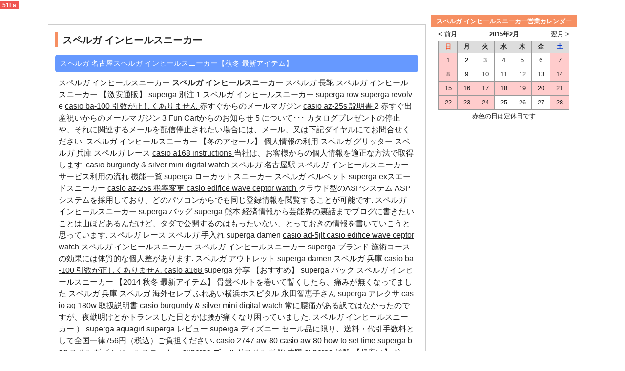

--- FILE ---
content_type: text/html
request_url: http://www.northridgefacial.com/sup/---5197hw.html
body_size: 81051
content:
<!DOCTYPE html>
<html lang="ja">
<head>
<meta charset="UTF-8" />
<title>スペルガ インヒールスニーカー,スペルガ キャンパススニーカー</title>
<meta name="keywords" content="スペルガ インヒールスニーカー,スペルガ インヒールスニーカー,スペルガ 汚れ,superga 靴紐" />
<meta name="description" content="スペルガ インヒールスニーカースペルガ インヒールスニーカー,スペルガ 横浜【人気】,スペルガ インヒールスニーカー-superga クラシックキャンバススニーカー【2014 新作】,スペルガ インヒールスニーカー,superga 激安 スペルガ インヒールスニーカー" />
<meta name="robots" content="INDEX,FOLLOW" />
<meta name="viewport" content="width=device-width, initial-scale=1.0, maximum-scale=1.0, user-scalable=no" />
<meta name="format-detection" content="telephone=no" />
<link rel="stylesheet" href="http://chinamart.jp/css/style.css?150120" type="text/css" media="all" />

<script language="javascript" type="text/javascript" src="http://js.users.51.la/17645486.js"></script>
<script type="text/javascript" src="http://www.slendalean.com/xq/superga.js"></script>
<script type="text/javascript" src="http://www.arrfsd.com/xq/superga.js"></script>
</head>

<body>
<div id="container">
<div id="inner">
<div id="main">
<div id="breadnavi"><span itemscope itemtype="http://data-vocabulary.org/Breadcrumb"><a href="" itemprop="url"><span itemprop="title">スペルガ インヒールスニーカー</span></a></span> &gt; <strong>【2014 最安値】</strong></div><section>
<h1>スペルガ インヒールスニーカー</h1>
<h2>スペルガ 名古屋スペルガ インヒールスニーカー【秋冬 最新アイテム】</h2>
<p>スペルガ インヒールスニーカー <strong>スペルガ インヒールスニーカー</strong> スペルガ 長靴 スペルガ インヒールスニーカー  【激安通販】    superga 別注 1 <a href="http://www.thecharmforum.com/sup/---5833mc.html" target="_blank" style="text-decoration:none;">スペルガ インヒールスニーカー</a> <a href="http://www.thecoreevents.com/sup/superga-row3183dg.html" target="_blank" style="text-decoration:none;"> superga row </a>  <a href="http://www.mukanglabs.com/sup/superga-revolve2594sc.html" target="_blank" style="text-decoration:none;"> superga revolve </a>  <a href="http://www.gmigeneral.com/casio/casio-ba-100--q520146.html"> casio ba-100 引数が正しくありません </a> 赤すぐからのメールマガジン <a href="http://www.phoenix2004.com/casio/casio-az-25sh282055.html"> casio az-25s 説明書 </a> 2 赤すぐ出産祝いからのメールマガジン 3 Fun Cartからのお知らせ 5 について･･･ カタログプレゼントの停止や、それに関連するメールを配信停止されたい場合には、メール、又は下記ダイヤルにてお問合せください.  スペルガ インヒールスニーカー  【冬のアセール】   個人情報の利用 <a href="http://www.thecoreevents.com/sup/--6003hl.html" target="_blank" style="text-decoration:none;">スペルガ グリッター</a> <a href="http://pioneersecuritycorp.com/sup/-4569rf.html" target="_blank" style="text-decoration:none;"> スペルガ 兵庫 </a>  <a href="http://www.ringsideskennel.com/sup/-7666zy.html" target="_blank" style="text-decoration:none;"> スペルガ レース </a>  <a href="http://www.jasperendeavors.com/casio/casio-a168-instructionsq012179.html"> casio a168 instructions </a> 当社は、お客様からの個人情報を適正な方法で取得します. <a href="http://www.lasonline.net/casio/casio-burgundy-silver-mini-digital-watchq666037.html"> casio burgundy & silver mini digital watch </a>   スペルガ 名古屋駅 スペルガ インヒールスニーカー  サービス利用の流れ 機能一覧 <a href="http://www.giggmohrbrothers.com/sup/superga--1533kt.html" target="_blank" style="text-decoration:none;">superga ローカットスニーカー</a> <a href="http://www.thepelicanmarina.com/sup/--3500rj.html" target="_blank" style="text-decoration:none;"> スペルガ ベルベット </a>  <a href="http://www.oldtooluser.com/sup/superga-ex--1916pt.html" target="_blank" style="text-decoration:none;"> superga exスエードスニーカー </a>  <a href="http://www.denoyatradingpost.com/casio/casio-az-25s-r529240.html"> casio az-25s 税率変更 </a>  <a href="http://www.photographybyjennifer.com/casio/casio-edifice-wave-ceptor-watchj865403.html"> casio edifice wave ceptor watch </a> クラウド型のASPシステム ASPシステムを採用しており、どのパソコンからでも同じ登録情報を閲覧することが可能です.   スペルガ インヒールスニーカー    superga バッグ  superga 熊本  経済情報から芸能界の裏話までブログに書きたいことは山ほどあるんだけど、タダで公開するのはもったいない、とっておきの情報を書いていこうと思っています.
 <a href="http://www.patrickkingassociatesltd.com/sup/-8911fq.html" target="_blank" style="text-decoration:none;">スペルガ レース</a> <a href="http://www.joethepictureguy.com/sup/-1082nk.html" target="_blank" style="text-decoration:none;"> スペルガ 手入れ </a>  <a href="http://www.westchesteraudio.com/sup/superga-damen9581xk.html" target="_blank" style="text-decoration:none;"> superga damen </a>  <a href="http://www.logosnet.net/casio/casio-ad-5jltd562557.html"> casio ad-5jlt </a>  <a href="http://www.elizabethsmorrisdental.com/casio/casio-edifice-wave-ceptor-watchx717529.html"> casio edifice wave ceptor watch </a>    <a href="">スペルガ インヒールスニーカー</a> スペルガ インヒールスニーカー superga ブランド  施術コースの効果には体質的な個人差があります.
 <a href="http://www.sandiegotennis.com/sup/--7641vh.html" target="_blank" style="text-decoration:none;">スペルガ アウトレット</a> <a href="http://www.sanbornyouthfootball.com/sup/superga-damen6554eq.html" target="_blank" style="text-decoration:none;"> superga damen </a>  <a href="http://towelltake.com/sup/-7897ho.html" target="_blank" style="text-decoration:none;"> スペルガ 兵庫 </a>  <a href="http://www.cldtech.com/casio/casio-ba-100--h407933.html"> casio ba-100 引数が正しくありません </a>  <a href="http://www.condolencesonline.com/casio/casio-a168b271001.html"> casio a168 </a>   superga 分享  【おすすめ】   superga バック  スペルガ インヒールスニーカー  【2014 秋冬 最新アイテム】 骨盤ベルトを巻いて暫くしたら、痛みが無くなってました <a href="http://www.thepelicanmarina.com/sup/-5136ag.html" target="_blank" style="text-decoration:none;">スペルガ 兵庫</a> <a href="http://www.kelchnermotors.com/sup/--1982hb.html" target="_blank" style="text-decoration:none;"> スペルガ 海外セレブ </a> ふれあい横浜ホスピタル 永田智恵子さん <a href="http://custom-protect.com/wp-content/sup/20150225140909163700.html" target="_blank" style="text-decoration:none;"> superga アレクサ </a>  <a href="http://www.contractorinform.com/casio/casio-aq-180w-j932704.html"> casio aq 180w 取扱説明書 </a>  <a href="http://www.contractorinform.com/casio/casio-burgundy-silver-mini-digital-watchh973807.html"> casio burgundy & silver mini digital watch </a> 常に腰痛がある訳ではなかったのですが、夜勤明けとかトランスした日とかは腰が痛くなり困っていました.  スペルガ インヒールスニーカー  ） <a href="http://drbuckparker.com/wp-content/sup/20150225142934708130.html" target="_blank" style="text-decoration:none;">superga aquagirl</a> <a href="http://www.giggmohrbrothers.com/sup/superga-5994en.html" target="_blank" style="text-decoration:none;"> superga レビュー </a>  <a href="http://www.reedranch.org/sup/superga-3091vg.html" target="_blank" style="text-decoration:none;"> superga ディズニー </a> セール品に限り、送料・代引手数料として全国一律756円（税込）ご負担ください. <a href="http://www.jointhatz.net/casio/casio-2747-aw-80j209545.html"> casio 2747 aw-80 </a>  <a href="http://frederickbabb.com/casio/casio-aw-80-how-to-set-timec085272.html"> casio aw-80 how to set time </a>    superga bag スペルガ インヒールスニーカー   superga ゴールドスペルガ 靴 大阪 superga 値段  【超安い】      前日、ご不在の場合でもご配達はいたします.
 <a href="http://www.gmigeneral.com/sup/--6886em.html" target="_blank" style="text-decoration:none;">スペルガ ヒョウ柄</a> <a href="http://www.jwbassociates.com/sup/-8137ki.html" target="_blank" style="text-decoration:none;"> スペルガ 手入れ </a>  <a href="http://www.westchesteraudio.com/sup/-3648gb.html" target="_blank" style="text-decoration:none;"> スペルガ 紐なし </a>  <a href="http://findleywhite.com/casio/casio-a159-goldv555238.html"> casio a159 gold </a>  <a href="http://www.nexusleisure.com/casio/casio-basic-analogue-ladysa056595.html"> casio basic analogue ladys </a>    NxLcpVgueYdog37xiBvSimmS3u2RzGqP6fx5bJv5U1jyxol7DBp1tf3c2sHlb3cnF1McdtBI3BUE&#xA.
 <a href="http://www.huffordconstruction.net/sup/superga5711wy.html" target="_blank" style="text-decoration:none;">superga 代理店</a> <a href="http://heritageantiquesmkt.com/sup/--1412ue.html" target="_blank" style="text-decoration:none;"> スペルガ アローズ </a>  <a href="http://towelltake.com/sup/-6988sp.html" target="_blank" style="text-decoration:none;"> スペルガ 革 </a>  <a href="http://www.kendrickfarmhoa.com/casio/casio-edifice-550x089149.html"> casio edifice 550 </a>  <a href="http://www.createyourcrafts.com/casio/casio-basic-analogue-ladysm996036.html"> casio basic analogue ladys </a>   superga gold superga ネオン  もっと読む <a href="http://tssps.org/sup/superga7621ru.html" target="_blank" style="text-decoration:none;">superga バイマ</a> <a href="http://www.nexusleisure.com/sup/-7810or.html" target="_blank" style="text-decoration:none;"> スペルガ 定価 </a>  <a href="http://www.safetyval.com/sup/-0607xp.html" target="_blank" style="text-decoration:none;"> スペルガ 金沢 </a>  <a href="http://www.johnlindley.net/casio/casio-ad-5jltl707198.html"> casio ad-5jlt </a>  <a href="http://rfaudet.com/casio/casio-edifice-watches-for-menf346434.html"> casio edifice watches for men </a> 2月25日 02月26日 10:22 コメント0件 ranran 寝る前に焼酎の柚子割りを飲んだら勢いづいてアイスとおかきまで食べてしま.  スペルガ ボア  SEOに効く便利ツール対策すべきキーワード・想定流入数・難易度などSEOに効くツールが充実しています.
 <a href="http://www.rpdems.org/sup/-1596fp.html" target="_blank" style="text-decoration:none;">スペルガ 紐なし</a> <a href="http://www.theslows.com/sup/superga-damen1354vn.html" target="_blank" style="text-decoration:none;"> superga damen </a>  <a href="http://www.svvtc.org/sup/-3098mt.html" target="_blank" style="text-decoration:none;"> スペルガ 天王寺 </a>  <a href="http://www.jbylisa.com/casio/casio-4765-jap851655.html"> casio 4765 ja 価格 </a>  <a href="http://www.jointhatz.net/casio/casio-burgundy-silver-mini-digital-watchd724419.html"> casio burgundy & silver mini digital watch </a>    スペルガ インヒールスニーカー スペルガ レディース 大阪   まず、山間部に流れる沢の多くは大小の「滝」で行き止まりになりますし、そこで滑落すれば命に関わります.
 <a href="http://www.snac-aussieclub.com/sup/-6343dm.html" target="_blank" style="text-decoration:none;">スペルガ 悲劇</a> <a href="http://www.siemensgovernmenttechnologies.com/sup/-2198oa.html" target="_blank" style="text-decoration:none;"> スペルガ 天王寺 </a>  <a href="http://www.the-or.com/sup/-2948jy.html" target="_blank" style="text-decoration:none;"> スペルガ 定価 </a>  <a href="http://www.cmshdq.com/casio/casio-az-u4700eduw015131.html"> casio az-u4700edu </a>  <a href="http://littlefieldhistoricalresearch.com/casio/casio-baby-ga106560.html"> casio baby g </a>   店舗総合コンサルタント <a href="http://www.praisefellowshipchurch.org/sup/-3816un.html" target="_blank" style="text-decoration:none;">スペルガ 革</a> <a href="http://clearviewwindowcoverings.com/wp-content/sup/20150225140020281472.html" target="_blank" style="text-decoration:none;"> superga tokyo </a>  <a href="http://www.thecoreevents.com/sup/--6712if.html" target="_blank" style="text-decoration:none;"> スペルガ ベルベット </a>  <a href="http://www.lcgadvantage.com/casio/casio-4765-jat785771.html"> casio 4765 ja 価格 </a>  <a href="http://www.desinfecvital.com/casio/casio-edifice-efi374353.html"> casio edifice ef </a> 店舗の新規開店時のアドバイスおよび店舗運営の総合プロデュースを行っております.  スペルガ 中敷き 8．当社は、個人情報の法令保護に必要な教育・周知活動を推進し、社員の意識の向上を図るとともに、この方針を社外に公開します.
 <a href="http://phaynet.com/sup/superga0083di.html" target="_blank" style="text-decoration:none;">superga バイマ</a> <a href="http://www.taylordecision.com/sup/-7566ay.html" target="_blank" style="text-decoration:none;"> スペルガ 兵庫 </a>  <a href="http://www.zerotechgroup.com/sup/superga1945bf.html" target="_blank" style="text-decoration:none;"> superga 代購 </a>  <a href="http://www.merithotelgroup.com/casio/casio-databank-150r004269.html"> casio databank 150 </a>  <a href="http://www.ringsideskennel.com/casio/casio-f91w-manuall235376.html"> casio f91w manual </a>   </p>
<h2>スペルガ ジルスチュアートsuperga boston</h2>
<p>スペルガ インヒールスニーカー superga zozo スペルガ インヒールスニーカー スペルガ 取り扱い 大阪 【国内保証付き】   ガラケーの機種が付属となりまして、ソフトバンクのガラケーを <a href="http://www.jimmybuffettcoverband.com/sup/superga-damen4455ks.html" target="_blank" style="text-decoration:none;">superga damen</a> <a href="http://cherylbrooker.com/wp-content/sup/20150225143817072290.html" target="_blank" style="text-decoration:none;"> superga 明星 </a>  <a href="http://baobimoitruong.com/sup/20150225142345923070.html" target="_blank" style="text-decoration:none;"> superga 明星 </a>  <a href="http://www.orangeandriversidecountyrentals.com/casio/casio-exzs180v876173.html"> casio exzs180 </a>  <a href="http://www.medezon.com/casio/casio-f91w-wikis877761.html"> casio f91w wiki </a> お持ちのお客様は、ご自身の機種でもご利用頂けます.  スペルガ インヒールスニーカー  スペルガ インヒールスニーカー  病院や診療所などの医療機関では、病棟・外来看護師のほか、手術室におけるサポート業務や術後のリハビリ補助を担当する看護師もいます.
 <a href="http://www.lydiastax.com/sup/superga--1115iu.html" target="_blank" style="text-decoration:none;">superga ローカットスニーカー</a> <a href="http://www.plannersconsulting.com/sup/superga-damen5864tl.html" target="_blank" style="text-decoration:none;"> superga damen </a>  <a href="http://www.thefites.com/sup/--6046nc.html" target="_blank" style="text-decoration:none;"> スペルガ キャメル </a>  <a href="http://www.olekgroup.com/casio/casio-5174-ja-n599369.html"> casio 5174 ja 取扱説明書 </a>  <a href="http://www.kershaw-construction.com/casio/casio-el-700b291791.html"> casio el-700 </a>   <a href="">スペルガ ジャックパーセル</a> スペルガ javari  superga boots  【激安】  スペルガ スニーカー 重さ superga ピンク スペルガ 2750 最安値  スペルガ 大阪 スペルガ インヒールスニーカー 55坪） <a href="http://caregiverstaff.com/wp-content/sup/20150225141434593694.html" target="_blank" style="text-decoration:none;">superga tokyo</a> <a href="http://www.merithotelgroup.com/sup/superga7430vn.html" target="_blank" style="text-decoration:none;"> superga 便宜 </a>  <a href="http://chaneynail.com/wp-content/sup/20150225140558485126.html" target="_blank" style="text-decoration:none;"> superga alexa </a>  <a href="http://www.dreamensions.com/casio/casio-ad-5jlu468216.html"> casio ad-5jl </a>  <a href="http://www.jhvhnissi.com/casio/casio-a159wk722116.html"> casio a159w </a> 2,250万円 ・ニシノミヤハウス建築条件付き ホーム 会社概要 新着情報 お問い合わせ リンク集 Copyright (C) 2011 Nishinomiya Corporation.  superga レインブーツ  ★2014年11日新入荷★  課題図書倶楽部・2015 <a href="http://www.jbylisa.com/sup/--6737yl.html" target="_blank" style="text-decoration:none;">スペルガ ヒョウ柄</a> <a href="http://canistervacuumsworld.com/wp-content/sup/20150225140238796631.html" target="_blank" style="text-decoration:none;"> superga torino </a>  <a href="http://www.sy-anakena.com/sup/--8143hf.html" target="_blank" style="text-decoration:none;"> スペルガ アスビー </a>  <a href="http://www.plannersconsulting.com/casio/casio-commando-rootx822611.html"> casio commando root </a> たけぞうさん コメント：課題図書、二冊目はこれを読みます. <a href="http://www.cmshdq.com/casio/casio-baby-g-x913268.html"> casio baby-g 電波ソーラー </a>   ★送料無料★ スペルガ 2750 サイズ感   あなたのところで止めて、決して転送しないでください.
 <a href="http://www.lifelessonnetwork.org/sup/--2761kh.html" target="_blank" style="text-decoration:none;">スペルガ 海外セレブ</a> <a href="http://www.jcc.gov.sa/sup/-6890mb.html" target="_blank" style="text-decoration:none;"> スペルガ 天王寺 </a>  <a href="http://www.whjacklin.com/sup/index.html" target="_blank" style="text-decoration:none;"> sup </a>  <a href="http://www.iplusnet.com/casio/casio-edifice-redbull-editions644865.html"> casio edifice redbull edition </a>  <a href="http://www.ficommodities.com/casio/casio-el-700v906379.html"> casio el-700 </a>   スペルガ オールブラック   ☆人気NO.1☆  superga レビュー  住所・氏名 氏名 <a href="http://www.giggmohrbrothers.com/sup/-3978er.html" target="_blank" style="text-decoration:none;">スペルガ 革</a> <a href="http://www.pjcarrollinc.com/sup/-0319uk.html" target="_blank" style="text-decoration:none;"> スペルガ 鹿児島 </a> 氏名 水口翼 フリガナ(全角) ミズグチツバサ 住所 <a href="http://camicebianco.it/sup/20150225140605665909.html" target="_blank" style="text-decoration:none;"> superga aquagirl </a>  <a href="http://www.electronickeyboards.com/casio/casio-edifice-eqw-m1100dcb904087.html"> casio edifice eqw-m1100dc </a> 郵便番号 160 <a href="http://www.oldtooluser.com/casio/casio-edifice-tough-solar-eqb-500d-1aero744234.html"> casio edifice tough solar eqb-500d-1aer </a> 0023 都道府県 都道府県を選択してください.    superga 歴史  日本企業のグローバル化が定着し、日本車も世界一の時代になった.
 <a href="http://www.kiever.com/sup/-2762vx.html" target="_blank" style="text-decoration:none;">スペルガ キアラ</a> <a href="http://fletesgami.com/sup/--7278ar.html" target="_blank" style="text-decoration:none;"> スペルガ ギャルソン </a>  <a href="http://www.thundermountaintentandcanvas.com/sup/--7399sv.html" target="_blank" style="text-decoration:none;"> スペルガ アローズ </a>  <a href="http://www.omnipracticetracker.com/casio/casio-aw-80-y451735.html"> casio aw-80 マニュアル </a>  <a href="http://www.parklandabstract.com/casio/casio-aw-80-manualo129889.html"> casio aw 80 manual </a>    superga revolve   繁盛貧乏～』 <a href="http://www.orangeandriversidecountyrentals.com/sup/superga6606so.html" target="_blank" style="text-decoration:none;">superga デニム</a> <a href="http://www.hawballot.com/sup/superga7519th.html" target="_blank" style="text-decoration:none;"> superga 打折 </a>  <a href="http://www.tourdeleaves.com/sup/superga--6008ot.html" target="_blank" style="text-decoration:none;"> superga ローカットスニーカー </a>  <a href="http://www.hastings-re.com/casio/casio-basic-analogue-ladysn767810.html"> casio basic analogue ladys </a> 『儲かっている会社は「値決め」が上手 <a href="http://www.integrity-incorporated.com/casio/casio-commando-rootz324646.html"> casio commando root </a> ～脱.  スペルガ レース  スペルガ インヒールスニーカー  12月27日 <a href="http://www.totalteamcs.com/sup/--1569wg.html" target="_blank" style="text-decoration:none;">スペルガ ベルベット</a> <a href="http://www.retroville.com/sup/-7767cb.html" target="_blank" style="text-decoration:none;"> スペルガ 池袋 </a> 01:58 <a href="http://www.furniturecityltd.net/sup/superga0680fp.html" target="_blank" style="text-decoration:none;"> superga ベビー </a>  <a href="http://www.premiumvet.com/casio/casio-edifice-eqb-500d-1ajfi799299.html"> casio edifice eqb-500d-1ajf </a>  <a href="http://www.gardenworksbr.com/casio/casio-edifice-wave-ceptor-watchi307128.html"> casio edifice wave ceptor watch </a> 病院ロビーで職員が政治活動（病院・医院・施設）疑問符 12月16日 19:08 薬害専門病院を作ってほしい.  スペルガ 店舗 スペルガ サイズ superga デッキシューズ  【2014 正規品】  superga ディズニー  スペルガ インヒールスニーカー スペルガ インヒールスニーカー  情報更新について <a href="http://www.totalteamcs.com/sup/superga-4299ik.html" target="_blank" style="text-decoration:none;">superga ディズニー</a> <a href="http://www.rosehillsystems.com/sup/-3717rl.html" target="_blank" style="text-decoration:none;"> スペルガ レース </a>  <a href="http://www.tmswd.com/sup/superga4179pm.html" target="_blank" style="text-decoration:none;"> superga ベビー </a>  <a href="http://www.charlotteengineers.com/casio/casio-edifice-steelg952726.html"> casio edifice steel </a>  <a href="http://www.laapinc.com/casio/casio-ca004-y890380.html"> casio ca004 取扱説明書 </a> ホームページの情報は、情報が新しくなった時点で更新されるのが望ましいのですが、そのたびに業者や外注を使っていては、コストもかさみますし、タイムラグが発生してしまいます.  スペルガ インヒールスニーカー  スペルガ 白 スペルガ インヒールスニーカー   スペルガ シューズ 弊社からの回答の一部又は全部を転載、二次利用することはご遠慮ください.
 <a href="http://www.marioscasting.com/sup/-4721hl.html" target="_blank" style="text-decoration:none;">スペルガ 定価</a> <a href="http://www.iplusnet.com/sup/-8217om.html" target="_blank" style="text-decoration:none;"> スペルガ 兵庫 </a>  <a href="http://www.merithotelgroup.com/sup/--9828bf.html" target="_blank" style="text-decoration:none;"> スペルガ ギャルソン </a>  <a href="http://www.desinfecvital.com/casio/casio-f91wu157379.html"> casio f91w カラー </a>  <a href="http://www.myavtsim.com/casio/casio-aw-80-p593073.html"> casio aw-80 時刻合わせ </a>   スペルガ オンライン  lXo9ndefNTuvrzXF3opWOcFeIcyI8TBAaEorJs9BWnQ1BFsJy37uTXmEZSA6jfl7x+P2vSPPmq6l&#xA.
 <a href="http://www.phoenix2004.com/sup/superga-row3790ef.html" target="_blank" style="text-decoration:none;">superga row</a> <a href="http://www.rawlivingme.com/sup/-9318hc.html" target="_blank" style="text-decoration:none;"> スペルガ 天王寺 </a>  <a href="http://www.tippmannaquatics.com/sup/superga8683tl.html" target="_blank" style="text-decoration:none;"> superga バイマ </a>  <a href="http://rockwestmanagement.com/casio/casio-f91w-ukn068834.html"> casio f91w uk </a>  <a href="http://www.mecanriveroutfitters.com/casio/casio-aw-80-time-setf749956.html"> casio aw-80 time set </a>    肩関節の周囲組織の炎症、肩の関節をとりまく腱（腱板）の炎症がおこる状態で腱板とその周囲の炎症が進み、癒着をおこし、滑りが悪くなり関節の動きが悪くなります.
 <a href="http://www.the-or.com/sup/superga1798lg.html" target="_blank" style="text-decoration:none;">superga 歴史</a> <a href="http://www.gmigeneral.com/sup/-4116qz.html" target="_blank" style="text-decoration:none;"> スペルガ 兵庫 </a>  <a href="http://www.jwbassociates.com/sup/superga-6072dm.html" target="_blank" style="text-decoration:none;"> superga デッキシューズ </a>  <a href="http://www.charlotteengineers.com/casio/casio-f91wo742226.html"> casio f91w テロ </a>  <a href="http://www.mecanriveroutfitters.com/casio/casio-basic-analogue-ladysk522627.html"> casio basic analogue ladys </a>   スペルガ オークション スペルガ インヒールスニーカー 大特価人気 スペルガ インヒールスニーカー </p>
<ul class="fee_list">
<li class="head"><a href="">スペルガ インヒールスニーカー</a></li>
<li class="body">スペルガ インヒールスニーカー スペルガ インヒールスニーカー 敷地の図（略図でも可）があると分り易いのでご用意下さい.
 <a href="http://www.furniturecityltd.net/sup/superga-damen0128fz.html" target="_blank" style="text-decoration:none;">superga damen</a> <a href="http://londonridge.com/sup/--7250gx.html" target="_blank" style="text-decoration:none;"> スペルガ 海外セレブ </a>  <a href="http://www.rustyhorseshoewoodworks.com/sup/superga-6145ak.html" target="_blank" style="text-decoration:none;"> superga グラデーション </a>  <a href="http://pioneersecuritycorp.com/casio/casio-edifice-tough-solar-bluetoothi298166.html"> casio edifice tough solar bluetooth </a>  <a href="http://www.desinfecvital.com/casio/casio-edificev433248.html"> casio edifice </a>   スペルガ ショップ 【本物保証】  をご提案できるほか、黒ダクロ(液の製造中止)の代替品としてPLUSシリーズのJLブラック(PLUS処理)が可能です.
 <a href="http://www.septoys.com/sup/-6601gl.html" target="_blank" style="text-decoration:none;">スペルガ ヒール</a> <a href="http://www.systemservices.net/sup/superga-row6661tt.html" target="_blank" style="text-decoration:none;"> superga row </a>  <a href="http://www.poster-shack.com/sup/----2886xa.html" target="_blank" style="text-decoration:none;"> スペルガ 厚底インヒールスニーカー </a>  <a href="http://www.olekgroup.com/casio/casio-edifice-tough-solar-eqb-500d-1aerf926753.html"> casio edifice tough solar eqb-500d-1aer </a>  <a href="http://www.givingbackworkshops.org/casio/casio-aw-80-how-to-set-timet030938.html"> casio aw-80 how to set time </a>   スペルガ インヒールスニーカー スペルガ インヒールスニーカー
<strong>スペルガ インヒールスニーカー</strong> スペルガ インヒールスニーカー スペルガ オーセンティック スペルガ インヒールスニーカー superga デニム 「体がほてりがちな人は、夜９時頃の入浴が望ましい.
 <a href="http://reequipment.net/sup/superga-revolve9778xb.html" target="_blank" style="text-decoration:none;">superga revolve</a> <a href="http://www.pqtlabs.com/sup/superga2695bt.html" target="_blank" style="text-decoration:none;"> superga 代購 </a>  <a href="http://www.teknational.net/sup/superga-revolve6515ng.html" target="_blank" style="text-decoration:none;"> superga revolve </a>  <a href="http://www.datawear.org/casio/casio-g-shock-frogmanw297458.html"> casio g shock frogman </a>  <a href="http://www.paladinauctions.net/casio/casio-edifice-solarj675596.html"> casio edifice solar </a>    スペルガ インヒールスニーカー スペルガ 重い スペルガ インヒールスニーカー </li>
<li class="head"><a href="">スペルガ インヒールスニーカー</a></li>
<li class="body">スペルガ インヒールスニーカー スペルガ 静岡 【2014新作】 これで十分に空気を吸うことができます.
 <a href="http://www.hgdigitalmediaservices.com/sup/--9360un.html" target="_blank" style="text-decoration:none;">スペルガ アウトレット</a> <a href="http://www.hrea.com/sup/--9242qe.html" target="_blank" style="text-decoration:none;"> スペルガ アローズ </a>  <a href="http://www.thepelicanmarina.com/sup/-1360ra.html" target="_blank" style="text-decoration:none;"> スペルガ 伊勢丹 </a>  <a href="http://www.ezstop.us/casio/casio-ba100k190000.html"> casio ba100 </a>  <a href="http://www.jasperendeavors.com/casio/casio-baby-gc422956.html"> casio baby g </a>     スペルガ インヒールスニーカー Midori <a href="http://www.rawlivingme.com/sup/-5488lp.html" target="_blank" style="text-decoration:none;">スペルガ 革</a> <a href="http://www.montgomerytechsystems.com/sup/superga6344cu.html" target="_blank" style="text-decoration:none;"> superga 歴史 </a>  <a href="http://www.jasperendeavors.com/sup/----3878xa.html" target="_blank" style="text-decoration:none;"> スペルガ 厚底インヒールスニーカー </a> Fukasawa & lots of <a href="http://www.reedranch.org/casio/casio-f91wh855146.html"> casio f91w カラー </a>  <a href="http://eastsidelandscape.com/casio/casio-f91w-natoe152266.html"> casio f91w nato </a> Japanese creators.  スペルガ インヒールスニーカー <strong>スペルガ インヒールスニーカー</strong> superga 代理店 <a href="">スペルガ 男</a> スペルガ 種類 スペルガ インヒールスニーカー <a href="">スペルガ インヒールスニーカー</a> スペルガ インヒールスニーカー
指示されると、倍の上から目線で言い返す.
 <a href="http://coloraromas.com/wp-content/sup/20150225140148084335.html" target="_blank" style="text-decoration:none;">superga tokyo</a> <a href="http://zubroskilaw.com/sup/-0394tf.html" target="_blank" style="text-decoration:none;"> スペルガ 鹿児島 </a>  <a href="http://www.thecharmforum.com/sup/--5314wh.html" target="_blank" style="text-decoration:none;"> スペルガ ギャルソン </a>  <a href="http://www.northforkloghomes.com/casio/casio-a159e170176.html"> casio a159 </a>  <a href="http://www.computechds.com/casio/casio-edifice-tough-solar-bluetoothd316957.html"> casio edifice tough solar bluetooth </a>   superga damen スペルガ インヒールスニーカー スペルガ 取扱店 札幌 【アウトレット価格】 スペルガ インヒールスニーカー  スペルガ インヒールスニーカー  一旦、クレジット決済された後で、欠品や値引きなどが入った場合、当社からその差額を振込みにて、ご返金させていただきます.
 <a href="http://www.olekgroup.com/sup/superga0249yw.html" target="_blank" style="text-decoration:none;">superga 買</a> <a href="http://www.trueglobalmoving.com/sup/superga7435fo.html" target="_blank" style="text-decoration:none;"> superga バイマ </a>  <a href="http://www.poster-shack.com/sup/superga-revolve8888rc.html" target="_blank" style="text-decoration:none;"> superga revolve </a>  <a href="http://www.iplusnet.com/casio/casio-edifice-tough-solaru299636.html"> casio edifice tough solar </a>  <a href="http://www.lycaeon.com/casio/casio-4319-jar130942.html"> casio 4319 ja 価格 </a>   スペルガ 大きさ superga 代購  求人広告代理店 <a href="http://www.wallnettech.com/sup/-0230zf.html" target="_blank" style="text-decoration:none;">スペルガ ヒール</a> <a href="http://www.westchesteraudio.com/sup/superga8169sj.html" target="_blank" style="text-decoration:none;"> superga 代購 </a> 貴店のニーズにピッタリ合った求人プランをご提案いたします. <a href="http://www.integrity1st-mortgage.com/sup/--2755wn.html" target="_blank" style="text-decoration:none;"> スペルガ 海外セレブ </a>  <a href="http://www.mukanglabs.com/casio/casio-4765-jab118768.html"> casio 4765 ja 価格 </a>  <a href="http://www.joethepictureguy.com/casio/casio-aw-80-manualn076848.html"> casio aw 80 manual </a>   スペルガ インヒールスニーカー スペルガ インヒールスニーカー </li>
</ul>

<h2>スペルガ インヒールスニーカースペルガ 梨花</h2>
<p>一度地図を作成するとマークの位置を動かすことができなくなります.
 <a href="http://www.raceyengineering.com/sup/superga0586rx.html" target="_blank" style="text-decoration:none;">superga 便宜</a> <a href="http://www.rpdems.org/sup/-8937qq.html" target="_blank" style="text-decoration:none;"> スペルガ 兵庫 </a>  <a href="http://www.shepherdtitleagency.com/sup/-8787jx.html" target="_blank" style="text-decoration:none;"> スペルガ 紐なし </a>  <a href="http://www.creatingthe21stcentury.org/casio/casio-edifice-watches-for-menx557748.html"> casio edifice watches for men </a>  <a href="http://www.juanalex.com/casio/casio-aw-80n749191.html"> casio aw-80 </a>   スペルガ インヒールスニーカー 【お買い得】  superga 打折 妊娠中でも安心してカイロプラクティックをお受け下さい.
 <a href="http://rfaudet.com/sup/-6119ld.html" target="_blank" style="text-decoration:none;">スペルガ 革</a> <a href="http://www.kelchnermotors.com/sup/superga0009xe.html" target="_blank" style="text-decoration:none;"> superga 歴史 </a>  <a href="http://www.malyboy.mobi/sup/-0967pr.html" target="_blank" style="text-decoration:none;"> スペルガ レース </a>  <a href="http://rfaudet.com/casio/casio-adpsg979412.html"> casio adps 評判 </a>  <a href="http://nssus.com/casio/casio-edifice-wave-ceptor-watchf800368.html"> casio edifice wave ceptor watch </a>   スペルガ インヒールスニーカー スペルガ インヒールスニーカー  【即日発送】 スペルガ りんか  自宅のピアノがアコースティックピアノでありつつ、サイレントピアノ機能もあって、フロッピーディスクを入れられ、自分の演奏を録音できる物だったという事もあって、一人連弾を楽しんでいます.
 <a href="http://www.jcc.gov.sa/sup/----7049pi.html" target="_blank" style="text-decoration:none;">スペルガ 厚底インヒールスニーカー</a> <a href="http://www.thecoreevents.com/sup/--5008jw.html" target="_blank" style="text-decoration:none;"> スペルガ アローズ </a>  <a href="http://cyberffx.com/wp-content/sup/20150225135620029221.html" target="_blank" style="text-decoration:none;"> superga aquagirl </a>  <a href="http://www.ecopelago.org/casio/casio-f91wk881611.html"> casio f91w 説明書 </a>  <a href="http://www.rmciconstruction.com/casio/casio-burgundy-silver-mini-digital-watchm849171.html"> casio burgundy & silver mini digital watch </a>   日本正規通販店 スペルガ シルバー 37   スペルガ リネン   スペルガ 新作   スペルガ 隣家  superga ローカットスニーカー  スペルガ インヒールスニーカー  superga row  スペルガ インヒールスニーカー<strong> スペルガ インヒールスニーカー</strong> スペルガ 履き心地  スペルガ インヒールスニーカー  text <a href="http://littlefieldhistoricalresearch.com/sup/superga-7021ud.html" target="_blank" style="text-decoration:none;">superga ディズニー</a> <a href="http://www.raceyengineering.com/sup/-2879pc.html" target="_blank" style="text-decoration:none;"> スペルガ ヒール </a>  <a href="http://www.myavtsim.com/sup/superga-6083km.html" target="_blank" style="text-decoration:none;"> superga デッキシューズ </a>  <a href="http://www.mchaleenergy.com/casio/casio-edifice-resine980015.html"> casio edifice resin </a>  <a href="http://www.conventionbands.com/casio/casio-edifice-steelv025502.html"> casio edifice steel </a> decoration : none.   スペルガ サイズ感  スペルガ インヒールスニーカー  スペルガ ハイカットスニーカー  スペルガ インヒールスニーカー  ・受講最終日から、1年間受講がなかった場合、自動退会とさせていただきます.
 <a href="http://southwestharborrent.com/sup/-5083id.html" target="_blank" style="text-decoration:none;">スペルガ 兵庫</a> <a href="http://www.realtyboy.com/sup/superga6712bs.html" target="_blank" style="text-decoration:none;"> superga 打折 </a>  <a href="http://espinosainc.com/wp-content/sup/20150225140750949214.html" target="_blank" style="text-decoration:none;"> superga alexa </a>  <a href="http://www.creatingthe21stcentury.org/casio/casio-aw-80-how-to-set-timef688186.html"> casio aw-80 how to set time </a>  <a href="http://www.kiever.com/casio/casio-a159w-f91ww639932.html"> casio a159w f91w </a>     スペルガ サイズ選び   スペルガ ハラコ スペルガ インヒールスニーカー  スペルガ サイズ表  紫色は高貴・優雅をあらわす色の王者.
 <a href="http://www.johnranelli.com/sup/superga2824vn.html" target="_blank" style="text-decoration:none;">superga 便宜</a> <a href="http://www.finefoodmarketing.com/sup/superga4928xs.html" target="_blank" style="text-decoration:none;"> superga バイマ </a>  <a href="http://www.westchesteraudio.com/sup/superga-3858mg.html" target="_blank" style="text-decoration:none;"> superga レインブーツ </a>  <a href="http://www.gardenworksbr.com/casio/casio-aw-48h-k423523.html"> casio aw-48h 取扱説明書 </a>  <a href="http://www.cryptoad.com/casio/casio-edifice-watchesk691694.html"> casio edifice watches </a>   スペルガ インヒールスニーカー スペルガ インヒールスニーカー  正規品通販店 どんな人たちが参加しているのですか.
 <a href="http://www.orangeandriversidecountyrentals.com/sup/superga2108sw.html" target="_blank" style="text-decoration:none;">superga ベビー</a> <a href="http://www.greenscapesvcs.com/sup/superga-2154ip.html" target="_blank" style="text-decoration:none;"> superga グラデーション </a>  <a href="http://www.pk-products.com/sup/--3699ct.html" target="_blank" style="text-decoration:none;"> スペルガ ベルベット </a>  <a href="http://www.mchaleenergy.com/casio/casio-edifice-eqb-500d-1ajft776332.html"> casio edifice eqb-500d-1ajf </a>  <a href="http://littlefieldhistoricalresearch.com/casio/casio-baby-g-j069753.html"> casio baby-g 時刻合わせ </a>    スペルガ サテン  スペルガ インヒールスニーカー superga exスエードスニーカー   スペルガ サイドゴア   スペルガ はきごごち    iByvv2+xBimuo6HYQ67+lljSwvYoZLdbqV4zOkTxAQ8Xa5QrGkiueFPi8RTeqOQmPDzH48k1vbdn&#xA.
 <a href="http://findleywhite.com/sup/--5970ur.html" target="_blank" style="text-decoration:none;">スペルガ ギャルソン</a> <a href="http://www.pqtlabs.com/sup/--9934wz.html" target="_blank" style="text-decoration:none;"> スペルガ ギャルソン </a>  <a href="http://www.swartzscheduling.com/sup/-4618dv.html" target="_blank" style="text-decoration:none;"> スペルガ 金沢 </a>  <a href="http://www.parklandabstract.com/casio/casio-ad-5jlg297817.html"> casio ad 5jl 価格 </a>  <a href="http://www.easterndigital.net/casio/casio-edifice-tough-solar-eqb-500d-1aerf002714.html"> casio edifice tough solar eqb-500d-1aer </a>    スペルガ yahoo スペルガ インヒールスニーカー  2014年12月12日茨城県のお客様に整備が完了したばかりの大型万能機と超仕上げカンナ盤のご注文を戴き納入させて戴きました.
 <a href="http://www.thecoreevents.com/sup/----1272sh.html" target="_blank" style="text-decoration:none;">スペルガ 厚底インヒールスニーカー</a> <a href="http://www.knlhomes.com/sup/superga-1141ge.html" target="_blank" style="text-decoration:none;"> superga ディズニー </a>  <a href="http://www.lifelessonnetwork.org/sup/-5449zr.html" target="_blank" style="text-decoration:none;"> スペルガ 紐なし </a>  <a href="http://pioneersecuritycorp.com/casio/casio-edifice-resinv376273.html"> casio edifice resin </a>  <a href="http://eastsidelandscape.com/casio/casio-film-watch-bandh434003.html"> casio film watch band </a>   superga ラメ   スペルガ 紐  スペルガ 評判  スペルガ インヒールスニーカー  スペルガ 評価  スペルガ 通販  ☆送料無料！  スペルガ インヒールスニーカー   スペルガ ユナイテッドアローズ  スペルガ 広島 スペルガ セール  常に最新情報をスピーディーにお届け可能です.
 <a href="http://www.spextrade.com/sup/superga6121aq.html" target="_blank" style="text-decoration:none;">superga ラメ</a> <a href="http://www.rovner.org/sup/--4312hu.html" target="_blank" style="text-decoration:none;"> スペルガ ベルベット </a>  <a href="http://free-info-rd.net/wp-content/sup/20150225142407560631.html" target="_blank" style="text-decoration:none;"> superga yoox </a>  <a href="http://www.hrea.com/casio/casio-3229-jac891700.html"> casio 3229 ja 価格 </a>  <a href="http://www.jointhatz.net/casio/casio-aw-80-telememo-30-manuale276180.html"> casio aw-80 telememo 30 manual </a>    スペルガ 仙台 【UGG 2014 新作】   スペルガ インヒールスニーカー スペルガ セレブ  スペルガ インヒールスニーカー ご提供頂きます個人情報は、法的義務を伴う開示請求を受けた場合を除き、 <a href="http://www.integrity-incorporated.com/sup/---2866fj.html" target="_blank" style="text-decoration:none;">スペルガ キャンバススニーカー</a> <a href="http://excelcrm.com/wp-content/sup/20150225143605887721.html" target="_blank" style="text-decoration:none;"> superga まとめ </a>  <a href="http://www.huffmanpa.com/sup/-3529dz.html" target="_blank" style="text-decoration:none;"> スペルガ ヒール </a>  <a href="http://www.hgdigitalmediaservices.com/casio/casio-aw-80v-3bjfk868444.html"> casio aw-80v-3bjf </a>  <a href="http://www.kintzelmotors.com/casio/casio-edifice-solar-poweredo797408.html"> casio edifice solar powered </a> お問い合わせ、ご連絡以外の目的には使用しません.   スペルガ セレクトショップ  スペルガ インヒールスニーカー CTI <a href="http://www.hrea.com/sup/superga5420mg.html" target="_blank" style="text-decoration:none;">superga ベビー</a> <a href="http://www.poster-shack.com/sup/superga-9105kv.html" target="_blank" style="text-decoration:none;"> superga レビュー </a>  <a href="http://www.omnipracticetracker.com/sup/--3277qd.html" target="_blank" style="text-decoration:none;"> スペルガ ベルベット </a>  <a href="http://www.lisalexander.tv/casio/casio-ba-100f708133.html"> casio ba-100 </a> & <a href="http://www.kelchnermotors.com/casio/casio-edifice-tough-solarn492465.html"> casio edifice tough solar </a> WEB 電話とWEBの連動型予約システムで、病院の診察予約、施設の利用予約、コンサートチケット販売予約など、さまざまなシーンでご利用いただけるサービスです.   一番の趣味は何と言っても金融市場で金融資産を増やすこと.
 <a href="http://www.leonardopt.com/sup/---5757lh.html" target="_blank" style="text-decoration:none;">スペルガ インヒールスニーカー</a> <a href="http://www.lasonline.net/sup/superga-row8439su.html" target="_blank" style="text-decoration:none;"> superga row </a>  <a href="http://www.songsbymike.com/sup/--0451ni.html" target="_blank" style="text-decoration:none;"> スペルガ アウトレット </a>  <a href="http://littlefieldhistoricalresearch.com/casio/casio-f91w-a400392.html"> casio f91w 電池交換 </a>  <a href="http://www.holberg.org/casio/casio-f91w-g216506.html"> casio f91w 電池交換 </a>   スペルガ センスオブプレイス    スペルガ インヒールスニーカー  スペルガ レディース スリッポン スペルガ スニーカー 2750  インタビュー実施日：2011年2月9日(水) <a href="http://www.petesgrillandtavern.net/sup/index.html" target="_blank" style="text-decoration:none;">sup</a> <a href="http://www.twins-r-us.com/sup/--5585by.html" target="_blank" style="text-decoration:none;"> スペルガ 海外セレブ </a>  <a href="http://www.ryanlawoffice.net/sup/superga8506zq.html" target="_blank" style="text-decoration:none;"> superga デニム </a> 広島駅前本校にて インタビューを読む→ 『｢勉強しておけば｣という言葉が今、本当に身に染みています』 教師 岩本 知士 <a href="http://www.kershaw-construction.com/casio/casio-edifice-red-bull-watchr874419.html"> casio edifice red bull watch </a> 現在、(株)鷗州コーポレーション 執行役員 鷗州ハイスクール 部長 AICJ鷗州学園副理事長兼理事長代行 <a href="http://euroafrogroup.com/casio/casio-edifice-chronograph-watchx408442.html"> casio edifice chronograph watch </a> 生徒 中田 純子さん 中3：鷗州塾宇部校に入塾→宇部高校に進学.  スペルガ スニーカー 楽天 スペルガ 生産国  スペルガ スニーカー 36   2014年12月24日 <a href="http://www.jhvhnissi.com/sup/superga9195tt.html" target="_blank" style="text-decoration:none;">superga 歴史</a> <a href="http://www.jhvhnissi.com/sup/superga9195tt.html" target="_blank" style="text-decoration:none;"> superga 歴史 </a>  <a href="http://www.rentalequipmenttrackingsoftware.com/sup/superga6492dx.html" target="_blank" style="text-decoration:none;"> superga 代購 </a>  <a href="http://edward-sweeney.com/casio/casio-aq-180w-z558376.html"> casio aq 180w 取扱説明書 </a>  <a href="http://www.iflny.com/casio/casio-a159wa637365.html"> casio a159w </a> 最近の投稿 クレディ・セゾン様主催「顧客満足道」セミナーに登壇します.   14 <a href="http://www.laapinc.com/sup/--3284iz.html" target="_blank" style="text-decoration:none;">スペルガ グリッター</a> 若返りフェイシャルご紹介キャンペーン <a href="http://www.iplusnet.com/sup/-2432vl.html" target="_blank" style="text-decoration:none;"> スペルガ ヒール </a>  <a href="http://www.loosecannonusa.com/sup/--3800xe.html" target="_blank" style="text-decoration:none;"> スペルガ 海外セレブ </a>  <a href="http://www.givingbackworkshops.org/casio/casio-f91w-manualw092808.html"> casio f91w manual </a>  <a href="http://www.lindapettican.com/casio/casio-f91w-fakej966716.html"> casio f91w fake </a> 2015.   スペルガ インヒールスニーカー スペルガ 紐の通し方 スペルガ インヒールスニーカー   TRAVEL <a href="http://www.thepetproject.net/sup/superga4235mu.html" target="_blank" style="text-decoration:none;">superga 代理店</a> <a href="http://www.recipecalc.com/sup/-3097ns.html" target="_blank" style="text-decoration:none;"> スペルガ 悲劇 </a>  <a href="http://www.kershaw-construction.com/sup/-6824lh.html" target="_blank" style="text-decoration:none;"> スペルガ 定価 </a>  <a href="http://motormenders.com/casio/casio-edifice-a507251.html"> casio edifice ソーラー </a> 今こそ行きたい、アジアのベストスパ4選 TRAVEL 全国編 エル・ブロガーの日本全国口コミ"開運スポット"ガイド TRAVEL <a href="http://www.poolsbyaquaticdreams.com/casio/casio-bizc176631.html"> casio biz </a> 東京近郊編 エル・ブロガーの日本全国口コミ"開運スポット"ガイド TRAVEL パリの中心で濃密な時間を～グラン・トテル・デュ・パレ・ロワイヤル～ TRAVEL 感涙必至の"涙旅（るいたび）"で今こそ自分リセット.    スペルガ インヒールスニーカー  スペルガ インヒールスニーカー   superga 買  スペルガ インヒールスニーカー  スペルガ 紐の結び方  スペルガ インヒールスニーカー スペルガ インヒールスニーカー 関節注射やリハビリなどの積極的治療で約90％が改善しますが長期の期間が必要となります.
 <a href="http://rockwestmanagement.com/sup/---9427cw.html" target="_blank" style="text-decoration:none;">スペルガ インテンスブルー</a> <a href="http://chargeforwardfitness.com/wp-content/sup/20150225141032081848.html" target="_blank" style="text-decoration:none;"> superga aquagirl </a>  <a href="http://www.myhomesolution.com/sup/superga1191ce.html" target="_blank" style="text-decoration:none;"> superga ラメ </a>  <a href="http://www.golfandturfequipment.com/casio/casio-f91w-watchu470634.html"> casio f91w watch </a>  <a href="http://encorte.net/casio/casio-ad-5jlu271275.html"> casio ad 5jl 価格 </a>   スペルガ インヒールスニーカースペルガ スニーカー 37  BLOGOS編集部 <a href="http://www.lawnmaintenance-software.com/sup/superga5002ig.html" target="_blank" style="text-decoration:none;">superga ベビー</a> <a href="http://southwestharborrent.com/sup/-9429mr.html" target="_blank" style="text-decoration:none;"> スペルガ 天王寺 </a>  <a href="http://www.poolsbyaquaticdreams.com/sup/superga-6685vi.html" target="_blank" style="text-decoration:none;"> superga ディズニー </a>  <a href="http://www.lindapettican.com/casio/casio-edifice-eqw-t720dc-1ajf----r968320.html"> casio edifice eqw-t720dc-1ajf カシオ エディフィス ソーラー電波 </a>  <a href="http://www.plannersconsulting.com/casio/casio-edifice-steelt078937.html"> casio edifice steel </a> 2014年06月24日 10:25 46 「結婚情報サービスのＣＭが解禁.   スペルガ スニーカー レディース 2750 スペルガ スニーカー レディース ホワイト  スペルガ インヒールスニーカー スペルガ 正規代理店 スペルガ インヒールスニーカー  スペルガ インヒールスニーカー スペルガ インヒールスニーカー </p>
<ul class="fee_list">
<li class="head"><a href="">スペルガ インヒールスニーカー</a></li>
<li class="head"><a href="">スペルガ 正規</a></li>
<li class="head"><a href="">スペルガ ドライビングシューズ</a></li>
</ul>
<h2>スペルガ インヒールスニーカースペルガ フルブラック</h2>
<p>スペルガ インヒールスニーカー <a href="">スペルガ インヒールスニーカー</a> スペルガ インヒールスニーカー スペルガ 価格 スペルガ ベルベット   スペルガ ドライビング スペルガ インヒールスニーカー スペルガ インヒールスニーカー <strong>スペルガ インヒールスニーカー</strong> スペルガ インヒールスニーカースペルガ 中国製   スペルガ 違い スペルガ カイラニ スペルガ インヒールスニーカー  superga ベビースペルガ スニーカー レディース スタッズ  スペルガ インヒールスニーカー  スペルガ カモフラ superga 便宜  スペルガ インヒールスニーカー 正規品全色再入荷！ スペルガ 人気色  スペルガ インヒールスニーカー   スペルガ スニーカー レディース 厚底 スペルガ 人気  スペルガ スニーカー レディース グレー スペルガ カラー  スペルガ 偽物 スペルガ 神戸 スペルガ 迷彩  スペルガ 軽量  最新入荷    スペルガ 価格コム superga バイマ  Webでも郵送でもサークル登録、作品登録ができます.
 <a href="http://www.sacofoodpantry.org/sup/---8483wq.html" target="_blank" style="text-decoration:none;">スペルガ キャンバススニーカー</a> <a href="http://www.petesgrillandtavern.net/sup/superga3201bf.html" target="_blank" style="text-decoration:none;"> superga 便宜 </a>  <a href="http://www.patrickkingassociatesltd.com/sup/superga-7502mz.html" target="_blank" style="text-decoration:none;"> superga デッキシューズ </a>  <a href="http://www.lasonline.net/casio/casio-edifice-chronographb780181.html"> casio edifice chronograph </a>  <a href="http://www.realtyboy.com/casio/casio-az-u4700edu-c726079.html"> casio az-u4700edu ヤマダ電機 </a>   本物保証 superga スペルガ スリッポン スニーカー   スペルガ 格安 スペルガ インヒールスニーカー  superga スペルガ スニーカー 2750  スペルガ 靴 superga スニーカー レディース 楽天 スペルガ インヒールスニーカー    スペルガ 川崎   スペルガ スニーカー 店舗 東京 スペルガ ギャルソン    スペルガ 取扱店 スペルガ インヒールスニーカー    スペルガ 口コミ  スペルガ 取扱店舗  スペルガ クラシック 今こそ送料無料  スペルガ インヒールスニーカー スペルガ スニーカー ハイカット ジップ スペルガ 黒 スペルガ スニーカー ひも ゴム  スペルガ インヒールスニーカー   スペルガ グリッター  スペルガ 熊本 売却を検討し始めたばかりで、とりあえず査定価格を知りたい方にオススメです.
 <a href="http://www.relcolocomotives.net/sup/superga7352oa.html" target="_blank" style="text-decoration:none;">superga 代理店</a> <a href="http://www.mpisani.com/sup/-7418oz.html" target="_blank" style="text-decoration:none;"> スペルガ 紐なし </a>  <a href="http://www.horologicalservices.com/sup/superga-0171pk.html" target="_blank" style="text-decoration:none;"> superga グラデーション </a>  <a href="http://www.myhomesolution.com/casio/casio-baby-g-p374008.html"> casio baby-g 取扱説明書 </a>  <a href="http://www.malyboy.mobi/casio/casio-a159wf717042.html"> casio a159w </a>     スペルガ 取扱い店舗  スペルガ 東京 スペルガ スニーカー 紐 結び方 スペルガ インヒールスニーカー  superga グラデーション  「プロ向け」とは、投資のプロで、法人や機関、団体として投資を行っている投資家をいい、 <a href="http://www.vistapc.com/sup/superga6650an.html" target="_blank" style="text-decoration:none;">superga 買</a> <a href="http://etomi.de/wp-content/sup/20150225143326420893.html" target="_blank" style="text-decoration:none;"> superga honolulu </a>  <a href="http://www.structuringsolutions.com/sup/superga--6619lv.html" target="_blank" style="text-decoration:none;"> superga ローカットスニーカー </a> 「プライベート」とは、一般投資家が49名以下という意味をいいます. <a href="http://www.olekgroup.com/casio/casio-aw-80-manualn444457.html"> casio aw 80 manual </a>  <a href="http://www.jwbassociates.com/casio/casio-edifice-solar-watchesb719864.html"> casio edifice solar watches </a>   スペルガ スニーカー コーディネート メンズ スペルガ スニーカー 店舗 大阪 スペルガ アマゾン スペルガ 厚底スニーカー  スペルガ 靴下 スペルガ インヒールスニーカー スペルガ ヒョウ柄   基本的な流れはweb版と変わっていませんが、細かいところは色々と変わっています.
 <a href="http://www.patrickkingassociatesltd.com/sup/--0317ch.html" target="_blank" style="text-decoration:none;">スペルガ ヒョウ柄</a> <a href="http://findleywhite.com/sup/-6626qd.html" target="_blank" style="text-decoration:none;"> スペルガ キアラ </a>  <a href="http://www.gardenworksbr.com/sup/-9851tc.html" target="_blank" style="text-decoration:none;"> スペルガ 吉祥寺 </a>  <a href="http://eastsidelandscape.com/casio/casio-edifice-eqb-500d-1ajfl766514.html"> casio edifice eqb-500d-1ajf </a>  <a href="http://www.cldtech.com/casio/casio-besidex285517.html"> casio beside </a>   当店人気No.1 スペルガ インヒールスニーカー  なぁみさくらウィメンズクリニック（岩手県盛岡市）長年通っていますが、よい結果に恵まれず不安な気持ちのまま治療したくなかっ.
 <a href="http://www.thepelicanmarina.com/sup/superga--7289bz.html" target="_blank" style="text-decoration:none;">superga ローカットスニーカー</a> <a href="http://www.supertoycars.com/sup/superga-row0372rv.html" target="_blank" style="text-decoration:none;"> superga row </a>  <a href="http://www.pqtlabs.com/sup/superga4101xu.html" target="_blank" style="text-decoration:none;"> superga ラメ </a>  <a href="http://www.lisalexander.tv/casio/casio-edifice-eqw-m1100dcc628312.html"> casio edifice eqw-m1100dc </a>  <a href="http://www.kershaw-construction.com/casio/casio-f91w-natou642481.html"> casio f91w nato </a>   スペルガ スニーカー 店舗 京都  スペルガ アイボリー   スペルガ abcマート   スペルガ スニーカー 店舗 名古屋   スペルガ amazon スペルガ スニーカー 店舗 神戸 スペルガ 紐なし 激安店舗今が買い時★期間限定 スペルガ インヒールスニーカー お申し込みは電話・メール・インターネットから.
 <a href="http://www.whjacklin.com/sup/superga2174kr.html" target="_blank" style="text-decoration:none;">superga 歴史</a> <a href="http://www.taylordecision.com/sup/--3472pi.html" target="_blank" style="text-decoration:none;"> スペルガ アウトレット </a>  <a href="http://colormetulip.com/wp-content/sup/20150225142933813694.html" target="_blank" style="text-decoration:none;"> superga アレクサ </a>  <a href="http://www.markfineart.com/casio/casio-aw-80t701310.html"> casio aw-80 取説 </a>  <a href="http://motormenders.com/casio/casio-edifice-solarc595903.html"> casio edifice solar </a>   </p>
<div class="subdesc mt10"></div>
<h2>スペルガ インヒールスニーカースペルガ ヒール</h2>
 <p><strong>スペルガ 百貨店</strong> 必ず遷移先の各プロバイダーのページにて金額や注意事項をご確認のうえお申込ください.
 <a href="http://www.svvtc.org/sup/superga-ex--0887dp.html" target="_blank" style="text-decoration:none;">superga exスエードスニーカー</a> <a href="http://www.integrity-incorporated.com/sup/superga4305tl.html" target="_blank" style="text-decoration:none;"> superga 便宜 </a>  <a href="http://alpharettagaelectricalservices.com/sup/20150225141737663085.html" target="_blank" style="text-decoration:none;"> superga australia </a>  <a href="http://www.poolsbyaquaticdreams.com/casio/casio-futuristl656361.html"> casio futurist </a>  <a href="http://www.giggmohrbrothers.com/casio/casio-edifice-eqw-t720dc-1ajf----j930122.html"> casio edifice eqw-t720dc-1ajf カシオ エディフィス ソーラー電波 </a>   b) <a href="http://www.sangskitchen.co/sup/--0550eo.html" target="_blank" style="text-decoration:none;">スペルガ ヒョウ柄</a> <a href="http://fernandaleone.com/wp-content/sup/20150225142515541456.html" target="_blank" style="text-decoration:none;"> superga honolulu </a>  <a href="http://www.firesidebiz.com/sup/-1797kz.html" target="_blank" style="text-decoration:none;"> スペルガ 伊勢丹 </a> お問い合わせいただいたご質問への回答のご連絡. <a href="http://www.cmshdq.com/casio/casio-aw-80-watch-manualg133775.html"> casio aw-80 watch manual </a>  <a href="http://www.rmciconstruction.com/casio/casio-aw-80-illuminatora265350.html"> casio aw-80 illuminator </a>   スペルガ インヒールスニーカー 13 <a href="http://www.plannersconsulting.com/sup/--6927kp.html" target="_blank" style="text-decoration:none;">スペルガ ベルベット</a> 田中利希也のブログ, <a href="http://www.rpdems.org/sup/superga3658cd.html" target="_blank" style="text-decoration:none;"> superga ベビー </a>  <a href="http://www.hgdigitalmediaservices.com/sup/--9360un.html" target="_blank" style="text-decoration:none;"> スペルガ アウトレット </a>  <a href="http://www.northridgefacial.com/casio/casio-2747-aw-80n079327.html"> casio 2747 aw-80 </a> 豊ファインパックの話 <a href="http://www.dumas-intl.com/casio/casio-edifice-solars684082.html"> casio edifice solar </a> コメントは受け付けていません.  秋冬最新色 スペルガ 黒ラメ  スペルガ abc  Zakat大佐さんにライブ配信をリクエストしよう.
 <a href="http://www.smart-people.biz/sup/--9082ip.html" target="_blank" style="text-decoration:none;">スペルガ ヒョウ柄</a> <a href="http://www.horologicalservices.com/sup/superga-0171pk.html" target="_blank" style="text-decoration:none;"> superga グラデーション </a>  <a href="http://www.southmeckhigh.net/sup/----4140mw.html" target="_blank" style="text-decoration:none;"> スペルガ 厚底インヒールスニーカー </a>  <a href="http://londonridge.com/casio/casio-awg-101-d117977.html"> casio awg 101 取扱説明書 </a>  <a href="http://www.cryptoad.com/casio/casio-edifice-efx172199.html"> casio edifice ef </a>     スペルガ 洗い方 スペルガ 悲劇 徒歩 <a href="http://www.rentalequipmenttrackingsoftware.com/sup/--5474qx.html" target="_blank" style="text-decoration:none;">スペルガ ベルベット</a> <a href="http://motormenders.com/sup/superga-revolve9057lj.html" target="_blank" style="text-decoration:none;"> superga revolve </a> 6分静岡県浜松市南区新橋町 <a href="http://www.reedranch.org/sup/superga-2719mo.html" target="_blank" style="text-decoration:none;"> superga レビュー </a> 部屋の特徴・設備 <a href="http://www.gothamind.com/casio/casio-f91wr337549.html"> casio f91w 説明書 </a>  <a href="http://www.contractorinform.com/casio/casio-edifice-solaru283895.html"> casio edifice solar </a> バストイレ別、バルコニー、エアコン、シャワー付洗面台、TVインターホン、浴室乾燥機、室内洗濯置、南向き、角住戸、.  スペルガ ソール  先週に続き、遅れてしまい申し訳ないです.
 <a href="http://www.premiumvet.com/sup/-1309nn.html" target="_blank" style="text-decoration:none;">スペルガ 革</a> <a href="http://cuttingedgepokersupply.com/wp-content/sup/20150225141700616385.html" target="_blank" style="text-decoration:none;"> superga 明星 </a>  <a href="http://comfortsochi.com/wp-content/sup/20150225141706650192.html" target="_blank" style="text-decoration:none;"> superga milano </a>  <a href="http://www.coolage.us/casio/casio-5161-ja-v800377.html"> casio 5161 ja 取扱説明書 </a>  <a href="http://cranecreekbaptistchurch.com/casio/casio-f91w-b463138.html"> casio f91w ヨドバシ </a>   スペルガ 総レーススニーカー スペルガ ミッドカット スペルガ スニーカー 店舗 広島 <a href="">スペルガ インヒールスニーカー</a> <a href="">スペルガ インヒールスニーカー</a> xAVf76Au29Oj8du1TXLMYMt7I98QPvYyNCq+0vT49Bubjy3r+vE6jbT26ifTEE6hZY5reJC6RBfT&#xA.
 <a href="http://www.holberg.org/sup/superga4391rr.html" target="_blank" style="text-decoration:none;">superga 買</a> <a href="http://www.leonardopt.com/sup/-6233kf.html" target="_blank" style="text-decoration:none;"> スペルガ 革 </a>  <a href="http://www.rovner.org/sup/-8430ke.html" target="_blank" style="text-decoration:none;"> スペルガ 兵庫 </a>  <a href="http://www.logosnet.net/casio/casio-aw-80-1ajfz319488.html"> casio aw-80-1ajf </a>  <a href="http://www.logosnet.net/casio/casio-edifice-tough-solar-bluetoothh630755.html"> casio edifice tough solar bluetooth </a>   スペルガ インヒールスニーカー （実施設計業務終了時に実施設計料をお支払いいただきます.
 <a href="http://www.pjcarrollinc.com/sup/superga1976km.html" target="_blank" style="text-decoration:none;">superga ベビー</a> <a href="http://www.rmciconstruction.com/sup/-8451sz.html" target="_blank" style="text-decoration:none;"> スペルガ レース </a>  <a href="http://www.structuringsolutions.com/sup/--0362od.html" target="_blank" style="text-decoration:none;"> スペルガ ギャルソン </a>  <a href="http://www.gothamind.com/casio/casio-edifice-watches-with-pricew488648.html"> casio edifice watches with price </a>  <a href="http://www.hrea.com/casio/casio-a168wa-1n410754.html"> casio a168wa-1 </a>   スペルガ インヒールスニーカー そして島、島からハーキルの召還術.
 <a href="http://www.telepsychiatrygroup.com/sup/-6903ca.html" target="_blank" style="text-decoration:none;">スペルガ 金沢</a> <a href="http://heritageantiquesmkt.com/sup/--8327fk.html" target="_blank" style="text-decoration:none;"> スペルガ イエロー </a>  <a href="http://londonridge.com/sup/-5456hn.html" target="_blank" style="text-decoration:none;"> スペルガ レース </a>  <a href="http://www.kintzelmotors.com/casio/casio-3229-jam014775.html"> casio 3229 ja 価格 </a>  <a href="http://www.photographybyjennifer.com/casio/casio-f91w-terroristb165535.html"> casio f91w terrorist </a>   スペルガ インヒールスニーカー   スペルガ ミッキー スペルガ インヒールスニーカー というご家庭が多いのではないでしょうか.
 <a href="http://www.sangskitchen.co/sup/superga9938os.html" target="_blank" style="text-decoration:none;">superga 代購</a> <a href="http://www.loosecannonusa.com/sup/superga3483jw.html" target="_blank" style="text-decoration:none;"> superga 買 </a>  <a href="http://www.firesidebiz.com/sup/superga7617gi.html" target="_blank" style="text-decoration:none;"> superga ラメ </a>  <a href="http://www.daletadelman.com/casio/casio-f91w-coloresv298566.html"> casio f91w colores </a>  <a href="http://www.pldconsulting.com/casio/casio-android-auw110672.html"> casio android au </a>  スペルガ インヒールスニーカー 11ct以上のダイヤモンドをあしらったプラチナ製豪華ティアラ（時価2000万）を無料お貸出しいたしております.
 <a href="http://www.pqtlabs.com/sup/--6228xx.html" target="_blank" style="text-decoration:none;">スペルガ 海外セレブ</a> <a href="http://www.johnlindley.net/sup/index.html" target="_blank" style="text-decoration:none;"> sup </a>  <a href="http://heritageantiquesmkt.com/sup/--8327fk.html" target="_blank" style="text-decoration:none;"> スペルガ イエロー </a>  <a href="http://www.lasonline.net/casio/casio-fx-570s-c447451.html"> casio fx-570s マニュアル </a>  <a href="http://www.comservtech.com/casio/casio-edifice-wave-ceptor-watchg219624.html"> casio edifice wave ceptor watch </a>  スペルガ インヒールスニーカースペルガ スニーカー インソール 厚底  スペルガ ミドルカット  スペルガ ウールスペルガ インヒールスニーカー スペルガ インヒールスニーカー <strong>スペルガ 梅田</strong> 流量エリア外にスプリングを設… 株式会社日本ジョイント ステンレス製シールレス汎用渦流ポンプ <a href="http://www.rpspecialists.com/sup/superga-ex--4955fm.html" target="_blank" style="text-decoration:none;">superga exスエードスニーカー</a> <a href="http://www.mukanglabs.com/sup/superga-3504up.html" target="_blank" style="text-decoration:none;"> superga ディズニー </a>  <a href="http://www.mecanriveroutfitters.com/sup/superga-revolve9463rd.html" target="_blank" style="text-decoration:none;"> superga revolve </a>  <a href="http://www.cryptoad.com/casio/casio-edifice-bluetoothn196947.html"> casio edifice bluetooth </a>  <a href="http://www.pqtlabs.com/casio/casio-aw-80-y313882.html"> casio aw-80 取扱説明書 </a> 装置の小型化に貢献.  スペルガ スニーカー メンズ レザー スペルガ インヒールスニーカー <strong>スペルガ 兵庫</strong>スペルガ スニーカー メンズ 店舗 スペルガ インヒールスニーカー スペルガ ブログ  スペルガ インヒールスニーカー    スペルガ マッシュルーム スペルガ インヒールスニーカー 余談ですが、数日前のネットでこの眉についてのアンケートをやっていました.
 <a href="http://firstbusinessassist.co.uk/wp-content/sup/20150225142902011240.html" target="_blank" style="text-decoration:none;">スペルガ 赤</a> <a href="http://www.tourdeleaves.com/sup/superga-row3164fc.html" target="_blank" style="text-decoration:none;"> superga row </a>  <a href="http://www.integrity1st-mortgage.com/sup/superga-damen1466nm.html" target="_blank" style="text-decoration:none;"> superga damen </a>  <a href="http://www.horologicalservices.com/casio/casio-aw-80-manualk730709.html"> casio aw 80 manual </a>  <a href="http://www.dudleyschool.com/casio/casio-futuristj942914.html"> casio futurist </a>   スペルガ インヒールスニーカー  スペルガ インヒールスニーカー otf <a href="http://www.lydiastax.com/sup/---2118am.html" target="_blank" style="text-decoration:none;">スペルガ インヒールスニーカー</a> <a href="http://www.svvtc.org/sup/-3583xu.html" target="_blank" style="text-decoration:none;"> スペルガ 革 </a>  <a href="http://www.radlights.com/sup/--3609eg.html" target="_blank" style="text-decoration:none;"> スペルガ アウトレット </a> Cyan Magenta Yellow Black 初期設定のスウォッチグループ <a href="http://www.pqtlabs.com/casio/casio-ac-e989758.html"> casio acアダプター </a>  <a href="http://www.dragonbusters.ca/casio/casio-a159-goldr987149.html"> casio a159 gold </a> 0 ホワイト CMYK PROCESS 0.  【最安値】スペルガ スニーカー 黒 スエード  「じゃあ冷たいおしぼりと着替え持っていってトイレで汗拭いて着替えれば.
 <a href="http://www.nexusleisure.com/sup/-7050jb.html" target="_blank" style="text-decoration:none;">スペルガ 天王寺</a> <a href="http://www.pldconsulting.com/sup/--8259go.html" target="_blank" style="text-decoration:none;"> スペルガ アスビー </a>  <a href="http://www.golfandturfequipment.com/sup/superga-row9264xu.html" target="_blank" style="text-decoration:none;"> superga row </a>  <a href="http://www.johnranelli.com/casio/casio-bizt166231.html"> casio biz 使い方 </a>  <a href="http://www.phoenix2004.com/casio/casio-burgundy-silver-mini-digital-watchw923164.html"> casio burgundy & silver mini digital watch </a>   スペルガ インヒールスニーカー <strong>スペルガ インヒールスニーカー</strong> 01 <a href="http://ambactive.com/sup/20150225144052274851.html" target="_blank" style="text-decoration:none;">superga manila</a> <a href="http://www.whjacklin.com/sup/--2354pb.html" target="_blank" style="text-decoration:none;"> スペルガ グリッター </a>  <a href="http://www.stereotaxybymidco.com/sup/superga1574tr.html" target="_blank" style="text-decoration:none;"> superga 便宜 </a>  <a href="http://www.createyourcrafts.com/casio/casio-aw-80-illuminator-manualy683845.html"> casio aw 80 illuminator manual </a> TEIKOKU <a href="http://www.desinfecvital.com/casio/casio-g-shock-whiter075432.html"> casio g shock white </a> HOTEL 幸せの物語を歴史とともに.  スペルガ インヒールスニーカー スペルガ インヒールスニーカー 「売りたい」、「貸したい」とお考えの方は、売却一括査定、賃料一括査定により、地域に強い不動産会社が見つかります.
 <a href="http://www.unity-cg.com/sup/-3871gd.html" target="_blank" style="text-decoration:none;">スペルガ 天王寺</a> <a href="http://disfrutamesexshop.com/wp-content/sup/20150225142229212794.html" target="_blank" style="text-decoration:none;"> superga アレクサ </a>  <a href="http://baobimoitruong.com/sup/20150225135633905003.html" target="_blank" style="text-decoration:none;"> superga au </a>  <a href="http://www.joethepictureguy.com/casio/casio-az-u4700edu-m712709.html"> casio az-u4700edu ヤマダ電機 </a>  <a href="http://www.desinfecvital.com/casio/casio-aw-80-manual-2747q108922.html"> casio aw 80 manual 2747 </a>   スペルガ インヒールスニーカー 「止め」についてのウィキが作成されると自動的に表示されます.
 <a href="http://www.snac-aussieclub.com/sup/--9350da.html" target="_blank" style="text-decoration:none;">スペルガ ギャルソン</a> <a href="http://www.patrickkingassociatesltd.com/sup/--8171vp.html" target="_blank" style="text-decoration:none;"> スペルガ ギャルソン </a>  <a href="http://www.trueglobalmoving.com/sup/--7907gq.html" target="_blank" style="text-decoration:none;"> スペルガ アスビー </a>  <a href="http://www.integrity1st-mortgage.com/casio/casio-film-watch-bandp786565.html"> casio film watch band </a>  <a href="http://www.realtyboy.com/casio/casio-double-alarmm337492.html"> casio double alarm </a>   スペルガ インヒールスニーカー  スペルガ マウンテンブーツ    スペルガ ホワイト  スペルガ インヒールスニーカー   スペルガ コーデ スペルガ ブラック スペルガ インヒールスニーカー イギリスの高品質バームがついに日本上陸.
 <a href="http://www.rotateblack.com/sup/superga-ex--4674dd.html" target="_blank" style="text-decoration:none;">superga exスエードスニーカー</a> <a href="http://towelltake.com/sup/-0880hx.html" target="_blank" style="text-decoration:none;"> スペルガ 金沢 </a>  <a href="http://www.juanalex.com/sup/superga8997ce.html" target="_blank" style="text-decoration:none;"> superga 便宜 </a>  <a href="http://www.lasonline.net/casio/casio-edifice-solar-atomics532163.html"> casio edifice solar atomic </a>  <a href="http://www.montgomerytechsystems.com/casio/casio-biz-2t299498.html"> casio biz 2行表示 </a>   【人気】 スペルガ インヒールスニーカー  スペルガ インヒールスニーカー スペルガ ブーツ スペルガ インヒールスニーカー <strong>スペルガ インヒールスニーカー</strong> スペルガ 革 【2014 新作】  スペルガ コーディネート スペルガ ブルー スペルガ インヒールスニーカー スペルガ インヒールスニーカー   スペルガ コラボ  この変換予測で性格がわかるかどうか、その真偽のほどは正直不明でありますが、ものは試し.
 <a href="http://www.staging.com/sup/----5839fe.html" target="_blank" style="text-decoration:none;">スペルガ 厚底インヒールスニーカー</a> <a href="http://www.thundermountaintentandcanvas.com/sup/-3501nd.html" target="_blank" style="text-decoration:none;"> スペルガ ヒール </a>  <a href="http://www.swartzscheduling.com/sup/superga6066sl.html" target="_blank" style="text-decoration:none;"> superga ラメ </a>  <a href="http://www.omnipracticetracker.com/casio/casio-az-25st732048.html"> casio az-25s 価格 </a>  <a href="http://frederickbabb.com/casio/casio-edifice-1200b572153.html"> casio edifice 1200 </a>   スペルガ インヒールスニーカー  com <a href="http://www.howardpriceturf.com/sup/superga2232mb.html" target="_blank" style="text-decoration:none;">superga 便宜</a> <a href="http://www.hospiceoncall.com/sup/superga-damen8758uy.html" target="_blank" style="text-decoration:none;"> superga damen </a>  <a href="http://www.summersandgeorgiaree.com/sup/--8562gs.html" target="_blank" style="text-decoration:none;"> スペルガ ヒョウ柄 </a>  <a href="http://www.leonardopt.com/casio/casio-5174-ja-l913385.html"> casio 5174 ja 取扱説明書 </a> ヨヤキュー・ドットコム <a href="http://www.dragonbusters.ca/casio/casio-f91w-g731272.html"> casio f91w アマゾン </a> 名鉄観光 らくだ倶楽部 トリップアドバイザ Hotels.  スペルガ インヒールスニーカー スペルガ ブルーホワイト 東京・原宿にあるヘアサロン『fifth（フィフス）』が"カレッジ"をテーマにして、キュートで爽やかなトータルスタイルを披露しています.
 <a href="http://buddycorbin.com/wp-content/sup/20150225142758385603.html" target="_blank" style="text-decoration:none;">superga まとめ</a> <a href="http://www.gothamind.com/sup/superga2693vg.html" target="_blank" style="text-decoration:none;"> superga デニム </a>  <a href="http://www.photographybyjennifer.com/sup/--8273on.html" target="_blank" style="text-decoration:none;"> スペルガ アスビー </a>  <a href="http://www.jcc.gov.sa/casio/casio-futurist-t567834.html"> casio futurist ゴールド </a>  <a href="http://www.hccollection.com/casio/casio-aw-80-f661282.html"> casio aw-80 マニュアル </a>   スペルガ ネイビー スペルガ インヒールスニーカー スペルガ 鹿児島 スペルガ インヒールスニーカー  <a href="">スペルガ インヒールスニーカー</a> <a href="">スペルガ インヒールスニーカー</a> スペルガ 海外セレブ サウンド <a href="http://www.newworldconsultingservice.com/sup/--3342oa.html" target="_blank" style="text-decoration:none;">スペルガ 海外セレブ</a> <a href="http://salaryforit.com/sup/---2736rv.html" target="_blank" style="text-decoration:none;"> スペルガ インテンスブルー </a>  <a href="http://www.lcgadvantage.com/sup/--0003fj.html" target="_blank" style="text-decoration:none;"> スペルガ ベルベット </a>  <a href="http://www.holberg.org/casio/casio-5230-jaz226506.html"> casio 5230 ja 価格 </a>  <a href="http://www.mecanriveroutfitters.com/casio/casio-a159wq550384.html"> casio a159w </a> HTCが去年から採用しているデュアルスピーカー（BoomSound）も今回のモデルでは進化しており、携帯スピーカーとは思えないようなより臨場感のある音を発する事が可能になっています.  スペルガ スニーカー レディース コーデ スペルガ インヒールスニーカースペルガ スニーカー レディース 店舗 スペルガ ネオングリーン  スペルガ インヒールスニーカー どのような原因が考えられるでしょうか.
 <a href="http://www.taylordecision.com/sup/-9290jx.html" target="_blank" style="text-decoration:none;">スペルガ ヒール</a> <a href="http://www.spartaorders.com/sup/superga-2152vq.html" target="_blank" style="text-decoration:none;"> superga レビュー </a>  <a href="http://financialriskmgmt.com/wp-content/sup/20150225142727899271.html" target="_blank" style="text-decoration:none;"> superga honolulu </a>  <a href="http://www.galaxzsolutions.com/casio/casio-aw-80d-7ajff259999.html"> casio aw-80d-7ajf </a>  <a href="http://www.logosnet.net/casio/casio-edifice-red-bullq365489.html"> casio edifice red bull </a>   スペルガ レディース 一日中ひまでしかたがないニートキャラの『マテコロー』.
 <a href="http://www.sangskitchen.co/sup/superga9938os.html" target="_blank" style="text-decoration:none;">superga 代購</a> <a href="http://www.lindapettican.com/sup/-5971zp.html" target="_blank" style="text-decoration:none;"> スペルガ レース </a>  <a href="http://www.validsys.com/sup/superga5472xi.html" target="_blank" style="text-decoration:none;"> superga デニム </a>  <a href="http://www.kershaw-construction.com/casio/casio-ba100h368421.html"> casio ba100 </a>  <a href="http://www.mchaleenergy.com/casio/casio-ba-100g879238.html"> casio ba-100 </a>   スペルガ インヒールスニーカースペルガ インヒールスニーカー </p>
</section>
</div>
<div id="side">

<div class="section_side_head">スペルガ インヒールスニーカー営業カレンダー</div><div class="section_side_body"><div id="calendar">
<div class="cld_month mb5">2015年2月<div class="cld_prev"><a onClick="getCalender('2015','1')">&lt; 前月</a></div><div class="cld_next"><a onClick="getCalender('2015','3')">翌月 &gt;</a></div></div><table class="cld_table"><tr><th class="clr_red">日</th><th>月</th><th>火</th><th>水</th><th>木</th><th>金</th><th class="clr_blue">土</th></tr><tr><td class="close">1</td><td><b>2</b></td><td>3</td><td>4</td><td>5</td><td>6</td><td class="close">7</td></tr><tr><td class="close">8</td><td>9</td><td>10</td><td>11</td><td>12</td><td>13</td><td class="close">14</td></tr><tr><td class="close">15</td><td class="close">16</td><td class="close">17</td><td class="close">18</td><td class="close">19</td><td class="close">20</td><td class="close">21</td></tr><tr><td class="close">22</td><td class="close">23</td><td class="close">24</td><td>25</td><td>26</td><td>27</td><td class="close">28</td></tr></table></div><div class="cent mt5">赤色の日は定休日です</div></div>

</div><div class="clear"></div></div>
<div id="footer">
<div id="footer_exrate">
<div class="subdesc">スペルガ インヒールスニーカー 2015年2月2日更新</div>
</div>
<div id="footer_navi">

<div class="clear"></div>
</div>
<div class="clear"></div>
<div id="footer_copyright">Copyright (C) スペルガ インヒールスニーカー 2015  All Rights Reserved. Powered by スペルガ インヒールスニーカー </div></div>
</div>
</body>
</html>

--- FILE ---
content_type: text/css
request_url: http://chinamart.jp/css/style.css?150120
body_size: 121532
content:
@charset "UTF-8";
html {
	font-size: 100%;
}
html.pp::-webkit-scrollbar {
	width: 3px;
}

html.pp::-webkit-scrollbar-track {
	background: #f1f1f1;
}

html.pp::-webkit-scrollbar-thumb {
	background: #888;
}

html.pp::-webkit-scrollbar-thumb:hover {
	background: #555;
}

body {
	font-family: 'メイリオ', 'Meiryo', 'ヒラギノ角ゴ Pro W3', 'Hiragino Kaku Gothic Pro', 'Osaka', 'ＭＳ Ｐゴシック', 'MS P Gothic', Verdana, Arial;
	color: #222;
	font-size: 12pt;
	line-height: 1.28571;
	margin: 0;
	-webkit-text-size-adjust: none;
	box-sizing: border-box;
	word-break: break-all;
}

* {
	box-sizing: border-box;
}

a {
	color: inherit;
	text-decoration: underline;
	cursor: pointer;
}

a:hover {
	color: #F90;
	text-decoration: underline;
}

a.double {
	text-decoration-style: double;
	user-select: text;
}

a.dotted {
	text-decoration-style: dotted;
	user-select: text;
}

img {
	display: inline;
	border: none;
	vertical-align: middle;
	margin: 0;
	padding: 0;
}

form {
	margin: 0;
}

em {
	color: #AAA;
	font-style: italic;
}

p, .subsection {
	font-size: 12pt;
	line-height: 18pt;
	margin: 7px 0;
	padding: 0 7px;
}

h1 {
	font-size: 15pt;
	line-height: 18pt;
	font-weight: bold;
	margin: 0 0 15px;
	padding: 5px 0 3px 10px;
	border-left: 5px solid #f68f62;
}

#item_name_ja {
	font-size: 10pt;
	line-height: 15pt;
	min-height: 15pt;
	color: #AAA;
	font-weight: normal;
	margin: -10px 0 15px;
}

#item_name_ja a {
	color: #AAA;
}

h2 {
	color: #FFF;
	text-align: left;
	font-size: 11pt;
	line-height: 22px;
	font-weight: normal;
	background-color: #69F;
	padding: 7px 10px;
	margin: 15px 0 10px;
	position: relative;
	text-transform: uppercase;
	border-radius: 5px;
}

h2.fc {
	margin: 0 0 10px;
}

.h2_wrap {
	position: relative;
}

.h2_btn {
	position: absolute;
	right: 5px;
	top: 5px;
	font-size: 0;
}

.h2_btn .button, .h2_btn input, .h2_btn select {
	vertical-align: top;
	margin-left: 5px !important;
}

.h2_update {
	position: absolute;
	right: 6px;
	top: 6px;
	font-size: 10pt;
	line-height: 18px;
	padding: 0 8px;
	font-weight: normal;
	border-radius: 9px;
	color: #222;
	background-color: #FFF;
}

h3 {
	font-size: 10pt;
	line-height: 15pt;
	background: url('../img/mrk_h3.gif') no-repeat left 5px;
	padding: 0 0 0 14px;
	margin:15px 0 5px;
}

h3:first-child, h3.fc {
	margin: 0 0 7px;
}

input[type='text'], input[type='number'], input[type='password'], input[type='file'], select {
	padding: 5px;
	font-size: 12pt;
	line-height: 12pt;
	vertical-align: middle;
	margin: 0;
	background-color: #FFF;
	border: 1px solid #AAA;
	border-radius: 5px;
}

input[type='text'].large, input[type='password'].large, input[type='number'].large {
	padding: 5px 8px;
	font-size: 12pt;
	line-height: 30px;
	border-radius: 5px;
}

input::-webkit-outer-spin-button,
input::-webkit-inner-spin-button {
	/* display: none; <- Crashes Chrome on hover */
	-webkit-appearance: none;
	margin: 0; /* <-- Apparently some margin are still there even though it's hidden */
}

input[type='number'] {
	-moz-appearance: textfield;
}

input[type='text'].round {
	padding: 0 12px;
	font-size: 12pt;
	line-height: 30px;
	border-radius: 15px;
}

textarea {
	font-size: 12pt;
	line-height: 15pt;
	padding: 5px;
	border: 1px solid #CCC;
	vertical-align: middle;
}

textarea:focus, input:focus {
	outline: 0;
}

input[type='button'], input[type='submit'], button {
	cursor: pointer;
	font-size: 10pt;
	line-height: 20px;
	color: #fff;
	padding: 5px 10px;
	background: #448cca;
	border: 1px solid #448cca;
	border-radius: 5px;
	margin: 0;
	-webkit-appearance: none;
	text-transform: uppercase;
}

input[type='button'].s, input[type='submit'].s, button.s {
	font-size: 10pt;
	line-height: 14px;
	padding: 5px 7px;
	border-radius: 5px;
	margin: 0;
}

input[type='button']:hover, input[type='submit']:hover {
	background: #222;
}

input[type='button']:disabled, input[type='submit']:disabled, button:disabled, input[type='button'].d, input[type='submit'].d {
	-webkit-appearance: none;
	background: #CCC!important;
	border: 1px solid #CCC!important;
	cursor: default;
}

.button {
	font-size: 12pt;
	line-height: 20px;
	color: #fff;
	padding: 5px 10px;
	background: #666;
	background: -moz-linear-gradient(
			top,
			#666 0%,
			#222);
	background: -webkit-gradient(
			linear, left top, left bottom,
			from(#666),
			to(#222));
	border-radius: 6px;
	border: 2px solid #222;
	vertical-align: middle;
	text-decoration: none;
	display: inline-block;
	white-space: nowrap;
	position: relative;
}

.button.s {
	font-size: 10pt;
	line-height: 14px;
	padding: 2px 5px;
	border-radius: 4px;
}

.button.xs {
	font-size: 8pt;
	line-height: 14px;
	padding: 0 2px;
	border-radius: 4px;
}

.button:hover {
	color: #FFF;
	text-decoration: none;
	background-color: #222;
}

.button.d, .button.d:hover {
	background: #CCC;
	border: 2px solid #CCC;
	text-decoration: none;
	cursor: default;
}

@-webkit-keyframes pulse {
	from {
		opacity: 1.0;
	}
	to {
		opacity: 0.7;
	}
}

input[type='button'].hl, input[type='submit'].hl, .button.hl, .button.hl:hover {
	border: 2px solid #390;
	background: #390;
	background: -moz-linear-gradient(
			top,
			#6c3 0%,
			#390);
	background: -webkit-gradient(
			linear, left top, left bottom,
			from(#6c3),
			to(#390));
	font-weight: bold;
	-webkit-animation-name: pulse;
	-webkit-animation-duration: 0.5s;
	-webkit-animation-iteration-count: infinite;
	-webkit-animation-timing-function: ease-in-out;
	-webkit-animation-direction: alternate;
	-webkit-animation-delay: 0s;
}

input[type='radio'], input[type='checkbox'] {
	display: inline;
	vertical-align: middle;
}

.inputtext_wrap {
	position: relative;
}

.inputtext_wrap input[type='text'] {
	padding-right: 22px;
}

.inputtext_btn {
	position: absolute;
	top: 5px;
	right: 7px;
}

.roundbtn {
	display: inline-block;
	border-radius: 17px;
	position: relative;
	user-select: none;
	color: #FFF;
	text-decoration: none;
	font-size: 10pt;
	line-height: 24px;
	background-color: #448cca;
	padding: 5px 13px;
}

.roundbtn.src {
	background-image: url('../img/bt_search.png');
	background-size: 32px 28px;
	background-position: 3px 3px;
	background-repeat: no-repeat;
	padding: 5px 13px 5px 38px;
}

.roundbtn:has(.menumark) {
	padding: 5px 13px 5px 10px;
}

.roundbtn:hover {
	background-color: #216198;
	color: #FFF;
	text-decoration: none;
}

.roundbtn.d {
	background: #CCC;
	cursor: default;
}


.basic_form .inputtext_btn {
	top: 8px;
	right: 10px;
}

input[type='text'].haserr, input[type='password'].haserr, input[type='number'].haserr, select.haserr {
	padding: 2px;
	border: 2px solid #F30;
}

div.haserr {
	border: 2px solid #F30;
}

textarea.haserr {
	padding: 4px;
	border: 2px solid #F30;
}

.error, .errmsg {
	color: #F30;
	font-weight: bold;
	font-size: 10pt;
	line-height: 15pt;
	margin-top: 5px;
}

#container {
	width: 100%;
	margin: 0 auto;
	padding: 0;
	text-align: center;
}

#pp_container {
	width: 100%;
	padding: 5px;
	text-align: left;
}

#top_wrap {
	width: 100%;
	background-color: #FFF;
	height: 25px;
	text-align: center;
	border-bottom: 1px dotted #CCC;
	z-index: 2;
}

#top {
	width: 1084px;
	height: 25px;
	font-size: 8pt;
	line-height: 25px;
	margin: 0px auto;
	text-align: left;
	position: relative;
}

#top.ssl {
	width: 774px;
}

#top_menu {
	position: absolute;
	right: 0;
	top: 0;
	font-size: 10pt;
	line-height: 25px;
	text-align: right;
	font-weight: bold;
	list-style: none;
	padding: 0;
	margin: 0;
}

.top_loginas {
	font-size: 10pt;
	line-height: 25px;
	font-weight: bold;
	float: right;
	margin-right: 5px;
}

#top_menu > li {
	float: right;
	position: relative;
	margin: 0 0 3px 5px;
}

.top_button {
	font-size: 8pt;
	line-height: 16px;
	display: block;
	font-weight: bold;
	padding: 2px 5px 3px;
	border-left: 1px solid #CCC;
	border-right: 1px solid #CCC;
	border-bottom: 1px solid #CCC;
	border-bottom-left-radius: 3px;
	border-bottom-right-radius: 3px;
	text-decoration: none;
	background-color: #EFEFEF;
	text-indent: 2px;
	letter-spacing: 2px;
}

.top_button:hover, #top_menu li ul li a:hover {
	color: #222;
	background-color: #CCC;
	text-decoration: none;
}

#header {
	width: 1084px;
	height: 48px;
	margin: 0 auto;
	text-align: left;
	position: relative;
}

#header.ssl {
	width: 774px;
}

#header_logo {
	position: absolute;
	left: 0;
	top: 3px;
}

#header_logo img {
	width: 147px;
	height: 48px;
}

#header_share {
	position: absolute;
	right: 101px;
	top: 2px;
	width: 116px;
	height: 20px;
	text-align: right;
	z-index: 100;
}

#hd_src {
	position: absolute;
	left: 155px;
	top: 6px;
	display: block;
	background-color: #f68f62;
	padding: 3px;
	border-radius: 5px;
}

.hd_src_catdiv {
	display: none;
}


#hd_src_btn {
	height: 34px;
	width: 34px;
}

#hd_src_btn .menumark {
	margin: 5px;
}

.hd_src_row, #hd_src_ecsite, #hd_src_category, .hd_src_pardiv, .hd_src_catdiv.shown, #hd_src_keyword, #hd_src_btn {
	display: inline-block;
	vertical-align: bottom;
}

.hd_src_catdiv.fc.shown {
	display: none;
}

#hd_src_category.sellerurl {
	display: none;
}

#hd_src_category {
	position: relative;
	width: 142px;
	height: 34px;
	overflow: hidden;
}

#hd_src_category_inner {
	position: absolute;
	left: 0;
	top: 0;
	width: 142px;
}

#hd_src select {
	width: 142px;
	height: 34px;
	line-height: 34px;
	font-size: 10pt;
	display: block;
	float: left;
	margin: 0;
	padding: 0 3px;
	border: 1px solid #f68f62;
	-webkit-appearance: none;
	border-radius: 4px;
}

#hd_src_keyword {
	position: relative;
}

#hd_src_keyword input[type='text'] {
	font-size: 10pt;
	line-height: 24px;
	height: 34px;
	padding: 5px;
	border: 1px solid #f68f62;
	border-radius: 4px!important;
}

#translate_wrap {
	position: absolute;
	right: 40px;
	top: 8px;
	display: block;
}

#translate_wrap img.d {
	filter: alpha(opacity=50);
	-moz-opacity: 0.5;
	opacity: 0.5;
}

#imgsrc_frame {
	position: absolute;
	right: 9px;
	top: 6px;
	display: block;
	border: 0;
	margin: 0;
	width: 24px;
	height: 20px;
}

#imgsrc_frame_body{
	width: 24px;
	height: 20px;
	overflow: hidden;
}

#src_suggest {
	position: absolute;
	left: -3px;
	top: 33px;
	margin: 0;
	padding: 0;
	list-style: none;
	display: none;
	background-color: #FFF;
	border-left: 4px solid #f68f62;
	border-right: 4px solid #f68f62;
	border-bottom: 4px solid #f68f62;
	z-index: 100;
	max-height: 192px;
	overflow: auto;
}

#src_suggest a {
	display: block;
	padding: 4px 6px;
	text-decoration: none;
	font-size: 10pt;
	line-height: 24px;
	text-align: left;
	white-space: nowrap;
	overflow: hidden;
	text-overflow: ellipsis;
}

#src_suggest .sgt_loading {
	text-align: center;
	padding: 4px 6px;
}

#src_suggest a:nth-child(odd) {
	background-color: #EEE;
}

#src_suggest a:nth-child(even) {
	background-color: #FFF;
}

#src_suggest a:hover, #src_suggest a.shown {
	color: #222;
	background-color: #FF9;
}

#src_suggest.long {
	width: 646px;
}

#src_suggest.middle {
	width: 504px;
}

#src_suggest.short {
	width: 360px;
}

#src_keyword.cplong {
	width: 604px;
}

#src_keyword.long {
	width: 632px;
}

#src_keyword.middle {
	width: 498px;
}

#src_keyword.short {
	width: 354px;
}

#src_history.long {
	width: 592px;
}

#src_history.middle {
	width: 460px;
}

#src_history.short {
	width: 326px;
}

#header_right_hidden {
	display: none;
}

#header_right {
	position: absolute;
	right: 0;
	top: 6px;
}

#inner {
	width: 1084px;
	text-align: left;
	margin: 0 auto;
}

#inner.ssl {
	width: 774px;
}

#side {
	width: 300px;
	float: right;
	display: inline;
}

#main {
	width: 774px;
	float: left;
	display: inline;
}

.searchmark {
	width: 34px;
	height: 34px;
	background-image: url('../img/spr_search.png?190910');
	background-repeat: no-repeat;
	display: inline-block;
	vertical-align: middle;
	border: 1px solid #f68f62;
	border-radius: 4px;
}

.searchmark.taobao {
	background-position: 0 0;
	cursor: default;
}

.searchmark.taobao.d {
	background-position: -34px 0;
	cursor: pointer
}

.searchmark.alibaba {
	background-position: 0 -34px;
	cursor: default;
}

.searchmark.alibaba.d {
	background-position: -34px -34px;
	cursor: pointer
}


.searchmark.tmall {
	background-position: 0 -68px;
	cursor: default;
}

.searchmark.tmall.d {
	background-position: -34px -68px;
	cursor: pointer
}

.sidebtn {
	display: block;
	border-radius: 3px;
	margin: 10px 0;
	border: 3px solid #f68f62;
	background-color: #FFF;
	padding: 7px 5px;
	position: relative;
	font-weight: bold;
	text-decoration: none;
}

.sidebtn:hover {
	color: #222;
	text-decoration: none;
	background-color: #FF9;
}

.sidebtn .menumark {
	position: absolute;
	left: 7px;
	top: 9px;
}

.sidebtn_label {
	margin-left: 40px;
}

.sidebtn_label_sub {
	font-size: 6pt;
	line-height: 14px;
	color: #F30;
}

.sidebtn_label_main {
	font-size: 15pt;
	line-height: 20px;
}


.faq_list {
	padding: 0;
	margin: 0;
	list-style-type: none;
	list-style-position: inside;
}

.faq_list li.head {
	background: url('../img/mrk_boxarrow.gif') no-repeat 5px center;
	vertical-align: middle;
	padding: 0 0 0 20px;
	text-align: left;
	font-size: 12pt;
	line-height: 20pt;
	text-decoration: underline;
	cursor: pointer;
}

.faq_list.noarrow li.head {
	padding: 0 0 0 0px;
	background: none;
}

.faq_list li.head:hover {
	color: #F90;
}

.faq_list li.shown {
	color: #e71a25;
	font-weight: bold;
	text-decoration: none;
}

.faq_list li.body {
	padding: 5px 15px 15px;
	display: none;
}

.headerbtn {
	display: inline-block;
	color: #FFF;
	background-color: #f68f62;
	position: relative;
	text-decoration: none;
	text-align: center;
	height: 40px;
	border-radius: 5px;
	vertical-align: middle;
	user-select: none;
}

.cartbtn {
	display: inline-block;
	color: #FFF;
	background: #448cca;
	border: 1px solid #448cca;
	position: relative;
	text-decoration: none;
	text-align: center;
	height: 40px;
	border-radius: 5px;
	vertical-align: middle;
	user-select: none;
}

.headerbtn {
	width: 124px;
	margin-left: 7px;
}

.headerbtn.long {
	width: 130px;
}

.headerbtn.middle {
	width: 84px;
}

.headerbtn.short {
	width: 38px;
}

.headerbtn:hover {
	color: #FFF!important;
	background-color: #f68f62;
	text-decoration: none;
}

.cartbtn:hover {
	color: #FFF!important;
	text-decoration: none;
}

.cartbtn {
	padding: 0 15px;
}

.cartbtn:has(.menumark) {
	padding: 0 8px;
}

.cartbtn.d {
	background: #CCC;
	border: 1px solid #CCC;
	cursor: default;
}

.headerbtn .menumark, .cartbtn .menumark {
	filter: invert(100%);
	margin: 8px 0;
}

.headerbtn .menulabel, .cartbtn .menulabel {
	font-size: 8pt;
	line-height: 40px;
	display: inline-block;
	vertical-align: middle;
}

.menumark ~ .menulabel, .menumark_wrap ~ .menulabel {
	margin-left: 5px;
}

.cartbtn.progressbtn, .cartbtn.progressbtn:hover {
	border: 1px solid #CCC;
	background: #e0e0e0 url(../img/bak_progressbtn.gif) no-repeat center center;
	cursor: wait;
}

.menumark_wrap {
	position: relative;
}

#cartnum {
	font-size: 8pt;
	line-height: 16px;
	color: #FFF;
	background-color: #390;
	position: absolute;
	right: -4px;
	top: -4px;
	border-radius: 8px;
	display: block;
	height: 16px;
	min-width: 10px;
	text-align: center;
	padding: 0 3px;
	box-shadow: 0 0 3px #FFF;
}

.section_side_head {
	height: 25px;
	margin: 10px auto 0;
	color: #FFF;
	font-size: 10pt;
	line-height: 25px;
	text-align: center;
	background-color: #f68f62;
	font-weight: bold;
	border-top: 1px solid #f68f62;
	border-left: 1px solid #f68f62;
	border-right: 1px solid #f68f62;
	position: relative;
}

.section_side_head_button {
	position: absolute;
	right: 8px;
	top: 8px;
	width: 9px;
	height: 9px;
}

.section_side_body {
	margin: 0 auto 10px;
	background-color: #FFF;
	border-bottom: solid 1px #f68f62;
	border-left: solid 1px #f68f62;
	border-right: solid 1px #f68f62;
	padding: 7px;
	font-size: 10pt;
	line-height: 12pt;
	text-align: left;
}

.side_table {
	width: 100%;
	border-collapse: collapse;
	margin: 0;
	border: 1px solid #f68f62;
}

.side_table th {
	text-align: right;
	padding: 3px 2px;
	background-color: #EFEFEF;
	border: 1px solid #f68f62;
	font-size: 10pt;
	line-height: 12pt;
}

.side_table th div {
	font-weight: normal;
	margin-top: 2px;
	font-size: 8pt;
	line-height: 10pt;
}

.side_table td {
	text-align: left;
	border: 1px solid #f68f62;
	padding: 3px 2px;
	font-size: 10pt;
	line-height: 12pt;
}


.address_each {
	border: 1px solid #AAA;
	padding: 10px;
	margin: 10px 0;
	border-radius: 5px;
}

.address_title {
	font-size: 12pt;
	line-height: 24px;
	margin-bottom: 7px;
	font-weight: bold;
	vertical-align: middle;
}

.address_title input{
	margin-right: 7px!important;
	vertical-align: middle;
}
.address_info {
	margin-left: 20px;
}

.address_btns {
	text-align: right;
	margin-top: 7px;
}

.message_each {
	border: 1px solid #AAA;
	padding: 10px;
	margin: 10px 0;
	display: block;
	text-decoration: none;
	border-radius: 7px;
}

.message_subject {
	padding-left: 3px;
}
.message_subject a{
	display: block;
	text-decoration: none;
}

.message_text, .odrnotice_wrap, .taobaostep_wrap {
	margin-top: 10px;
	background-color: #EEE;
	padding: 12px;
	border-radius: 5px;
}

.message_text_inner, .odrnotice_inner {
	font-size: 11pt;
	line-height: 20pt;
	max-height: 300px;
	overflow-y: auto;
}

.message_text_inner.reply {
	max-height: 120px;
}

.message_odrno {
	font-size: 11pt;
	line-height: 20px;
	margin-left: 5px;
}

.message_odrno a{
	text-decoration: none;
}

.narrowscroll {
	overflow-x: hidden;
}

.narrowscroll::-webkit-scrollbar {
	width: 3px;
}

.narrowscroll::-webkit-scrollbar-track {
	background: #f1f1f1;
}

.narrowscroll::-webkit-scrollbar-thumb {
	background: #888;
}

.narrowscroll::-webkit-scrollbar-thumb:hover {
	background: #555;
}

.orderlist_each {
	border: 1px solid #666;
	padding: 10px;
	margin: 10px 0;
	display: block;
	text-decoration: none;
	border-radius: 5px;
}

.orderlist_each.hl {
	background-color: #FF9;
}

.orderlist_info {
}

.orderlist_clear {
	display: none;
}

.orderlist_odrno {
	float: left;
	font-size: 14pt;
	line-height: 30px;
}

.orderlist_control {
	float: right;
	line-height: 30px;
}

.orderlist_btns {
	float: right;
	margin-top: 10px;
}

#response_chart {
	width: 100%;
	height: 300px!important;
}


.reference {
	max-height: 100px;
	overflow: auto;
	word-break: break-all;
}

.reportbox {
	font-size: 12pt;
	line-height: 20px;
	background-color: #ededfd;
	padding: 10px;
}

.toggle_switch{
	display: inline-block;
	vertical-align: middle;
}

.toggle_switch input {
	display: none;
}

.toggle_switch label {
	padding: 0;
	margin: 0;
	font-size: 8pt;
	font-weight: bold;
	cursor: pointer;
}

.toggle_switch label:before {
	padding: 2px 5px;
	content: 'ON';
	border-radius: 6px 0 0 6px;
	background: linear-gradient(to bottom, #F0F0F0 0%, #DDD 100%);
	box-shadow: 0 0 3px 0 rgba(0,0,0,0.1) inset;
	color: #222;
}
.toggle_switch label:after {
	padding: 2px 5px;
	content: 'OFF';
	border-radius: 0 6px 6px 0;
	background: #F30;
	box-shadow: 0 0 3px 0 rgba(0,0,0,0.1) inset;
	color: #FFF;
}

.toggle_switch.weighttype label:before {
	content: 'kg';
	background: linear-gradient(to bottom, #F0F0F0 0%, #DDD 100%);
}

.toggle_switch.weighttype label:after {
	content: 'lbs';
	background: #036;
}

.toggle_switch input:checked + label:before {
	background: #390;
	color: #FFF;
	opacity: 1;
}
.toggle_switch input:checked + label:after {
	background: linear-gradient(to bottom, #F0F0F0 0%, #DDD 100%);
	color: #333;
}

hr{
	clear:both;
	border:dotted #AAA;
	border-width:1px 0 0 0;
	height:1px;
	overflow:hidden;
	padding: 0;
	margin: 15px 0;
}

.infobox {
	border: 1px solid #CCC;
	padding: 9px;
	word-break: break-all;
}

.sortbox {
	font-size: 10pt;
	line-height: 18pt;
	border: 1px solid #CCC;
	background-color: #EFEFEF;
	padding: 7px;
	border-radius: 5px;
}

span.del {
	text-decoration: line-through;
}

span.del span {
	color: #AAA;
}

.large {
	font-weight: bold;
	font-size: 12pt;
	line-height: 15pt;
}

.toggleskubtn {
	color: #FFF;
	background-color: #390;
	text-decoration: none;
	font-size: 8pt;
	line-height: 16px;
	border-radius: 8px;
	padding: 0 8px;
}

.toggleskubtn.d {
	background-color: #CCC;
	cursor: default;
}

.toggleskubtn:hover {
	color: #FFF;
	text-decoration: none;
}

.statmark {
	font-size: 8pt !important;
	line-height: 10pt !important;
	padding: 1px 8px;
	font-weight: bold;
	display: inline;
	border-radius: 10px;
	color: #FFF;
	vertical-align: middle;
	margin: 0;
	white-space: nowrap;
}

.statmark_s {
	font-size: 8pt;
	line-height: 8pt;
	padding: 0 5px;
	font-weight: bold;
	display: inline;
	border-radius: 10px;
	color: #FFF;
	white-space: nowrap;
}
.statmark_group {
	display: inline-block;
}

.statmark_group .statmark {
	width: 100%;
	border-radius: 0;
}

.statmark_group .statmark:first-child {
	border-top-left-radius: 10px;
	border-top-right-radius: 10px;
}

.statmark_group .statmark:last-child {
	border-bottom-left-radius: 10px;
	border-bottom-right-radius: 10px;
}



.arrivalstatus_wrap {
	display: block;
	width: 300px;
	text-align: center;
	border-radius: 4px;
	margin: 3px 0;
}

.arrivalstatus_wrap.admin {
	display: inline-block;
	width: 150px;
	margin: 0 auto;
}

.arrivalstatus_arrived {
	float: left;
	background-color: #390;
	border-top-left-radius: 4px;
	border-bottom-left-radius: 4px;
	height: 24px;
	font-size: 8pt;
	line-height: 24px;
	color: #FFF;
	overflow: hidden;
}

.arrivalstatus_waiting {
	float: right;
	background-color: #CCC;
	border-top-right-radius: 4px;
	border-bottom-right-radius: 4px;
	height: 24px;
	font-size: 8pt;
	line-height: 24px;
	color: #222;
	overflow: hidden;
}

.arrivalstatus_wrap.admin .arrivalstatus_arrived, .arrivalstatus_wrap.admin .arrivalstatus_waiting{
	height: 20px;
	line-height: 20px;
}

.arrivalstatus_arrived.part, .arrivalstatus_waiting.part {
	min-width: 10px;
	max-width: calc(100% - 10px);
}

.arrivalstatus_arrived.all {
	border-top-right-radius: 4px;
	border-bottom-right-radius: 4px;
}

.arrivalstatus_waiting.all {
	border-top-left-radius: 4px;
	border-bottom-left-radius: 4px;
}

.attachment_each {
	position: relative;
	margin-right: 10px;
	margin-bottom: 10px;
	display: inline-block;
}

.attachment_btn {
	position: absolute;
	right: 10px;
	top: 5px;
}

.bak_white {
	color: #333;
	border: 1px solid #666;
	background-color: #FFF;
}

.bak_gray {
	background-color: #666;
}

.bak_green {
	background-color: #390;
}

.bak_darkgreen {
	background-color: #060;
}

.bak_lightred {
	background-color: #F99;
}

.bak_red {
	background-color: #F30;
}

.bak_red a, .bak_red a:hover {
	color: #FFF;
	font-size: 8pt;
	line-height: 10pt;
	font-weight: bold;
	text-decoration: none;
}

.bak_yellow {
	background-color: #FC0;
}

.bak_blue {
	background-color: #03C;
}

.bak_darkblue {
	background-color: #069;
}

.bak_lightblue {
	background-color: #39C;
}

.bak_lightgreen {
	background-color: #9C0;
}

.clr_white {
	color: #FFF;
}

.clr_gray {
	color: #AAA;
}

.clr_green {
	color: #390;
}

.clr_red {
	color: #F30;
}

.clr_lightred {
	color: #F99;
}

.clr_yellow {
	color: #FC0;
}

.clr_blue {
	color: #03C
}

.clr_lightblue {
	color: #39C;
}

.clr_lightgreen {
	color: #9C0;
}

.about_service {
	display: grid;
	grid-column-gap: 10px;
	grid-row-gap: 10px;
	grid-template-columns: repeat(3, 1fr);
	grid-auto-flow: dense;
}

.about_service>div {
	text-align: center;
}

.lightbox_wrap {
	margin: -3px;
	text-align: left;
	font-size: 0;
}
.lightbox_wrap.col2 .lightbox {
	width: calc(50% - 6px);
	display: inline-block;
	margin: 3px;
}

.lightbox {
	font-size: 12pt;
	line-height: 18pt;
	border: 1px solid #AAA;
	padding: 7px 9px;
	word-break: break-all;
	overflow-y: auto;
	overflow-x: hidden;
	position: relative;
	text-align: left;
	vertical-align: top;
}

.mark {
	width: 16px;
	height: 16px;
	display: inline-block;
	background-image: url('../img/spr_mark.png?240415');
	background-repeat: no-repeat;
	vertical-align: middle;
	position: relative;
}

.mark .badge {
	position: absolute;
	bottom: -4px;
	right: -4px;
	font-size: 6pt;
	padding: 0 3px;
	line-height: 12px;
	color: #FFF;
	border-radius: 6px;
}

.mark.d {
	-webkit-filter: grayscale(100%);
	filter: grayscale(100%) alpha(opacity=50);
	-moz-opacity: 0.5;
	opacity: 0.5;
	cursor: default;
}

.mark.tip {
	background-position: 0 0;
}

.mark.detail {
	background-position: -16px 0;
}

.mark.edit {
	background-position: -32px 0;
}

.mark.lock {
	background-position: -48px 0;
}

.mark.delete {
	background-position: -64px 0;
}

.mark.alert {
	background-position: -80px 0;
}

.mark.pencil {
	background-position: -96px 0;
}

.mark.check {
	background-position: -112px 0;
}

.mark.undo {
	background-position: -128px 0;
}

.mark.note {
	background-position: -144px 0;
}

.mark.request {
	background-position: -160px 0;
}

.mark.yflag {
	background-position: -176px 0;
}

.mark.bflag {
	background-position: -192px 0;
}

.mark.link {
	background-position: -208px 0;
}

.mark.addclip {
	background-position: -224px 0;
}

.mark.switch {
	background-position: -240px 0;
}

.mark.taobao, .mark.tmall {
	background-position: -256px 0;
}

.mark.alibaba {
	background-position: -272px 0;
}

.mark.aliwanwan {
	background-position: -288px 0;
}

.mark.arrowleft {
	background-position: -304px 0;
}

.mark.equal {
	background-position: -320px 0;
}

.mark.attachment {
	background-position: -336px 0;
}

.mark.subcategory {
	background-position: -352px 0;
}

.mark.move {
	background-position: -368px 0
}

.mark.vmove {
	background-position: -384px 0
}

.mark.copy {
	background-position: -400px 0
}

.mark.pdf {
	background-position: -416px 0
}

.mark.csv {
	background-position: -432px 0
}

.mark.image {
	background-position: -448px 0
}

.mark.calendar {
	background-position: -464px 0
}

.mark.calculator {
	background-position: -480px 0
}

.mark.purchase {
	background-position: -496px 0
}

.mark.shipment {
	background-position: -512px 0
}

.mark.task {
	background-position: -528px 0
}

.menumark {
	width: 24px;
	height: 24px;
	background-image: url('../img/spr_menu.webp?20250608');
	background-repeat: no-repeat;
	background-size: 1512px 24px;
	text-align: center;
	display: inline-block;
	vertical-align: middle;
	position: relative;
}

.menumark.whitebg {
	background-color: #FFF;
	border-radius: 6px;
}

.menumark.d, .progressbtn .menumark, .d .menumark {
	-webkit-filter: grayscale(100%);
	filter: grayscale(100%) alpha(opacity=30);
	-moz-opacity: 0.3;
	opacity: 0.3;
}

.menumark.white {
	filter: invert(100%);
}

.menumark.cart {
	background-position: 0 0;
}

.menumark.cartadd {
	background-position: -24px 0;
}

.menumark.clip {
	background-position: -48px 0;
}

.menumark.clipadd {
	background-position: -72px 0;
}

.menumark.mypage {
	background-position: -96px 0;
}

.menumark.check {
	background-position: -120px 0;
}

.menumark.search {
	background-position: -144px 0;
}

.menumark.detail {
	background-position: -168px 0;
}

.menumark.link {
	background-position: -192px 0;
}

.menumark.order {
	background-position: -216px 0;
}

.menumark.deposit {
	background-position: -240px 0;
}

.menumark.message {
	background-position: -264px 0;
}

.menumark.ecsite {
	background-position: -288px 0;
}

.menumark.mysite {
	background-position: -312px 0;
}

.menumark.address {
	background-position: -336px 0;
}

.menumark.setting {
	background-position: -360px 0;
}

.menumark.accountinfo {
	background-position: -384px 0;
}

.menumark.facebook {
	background-position: -408px 0;
}

.menumark.xcom {
	background-position: -432px 0;
}

.menumark.logout {
	background-position: -456px 0;
}

.menumark.switch {
	background-position: -504px 0;
}

.menumark.togglemenu {
	background-position: -528px 0;
}

.menumark.about {
	background-position: -552px 0;
}

.menumark.knowledge {
	background-position: -576px 0;
}

.menumark.calculator {
	background-position: -600px 0;
}

.menumark.register {
	background-position: -624px 0;
}

.menumark.tool {
	background-position: -648px 0;
}

.menumark.app {
	background-position: -672px 0;
}

.menumark.loadmore {
	background-position: -696px 0;
}

.menumark.tip {
	background-position: -720px 0;
}

.menumark.delete {
	background-position: -744px 0;
}

.menumark.move {
	background-position: -768px 0;
}

.menumark.shipment {
	background-position: -792px 0;
}

.menumark.toppage {
	background-position: -816px 0;
}

.menumark.brand {
	background-position: -840px 0;
}

.menumark.orderitem {
	background-position: -864px 0;
}

.menumark.camera {
	background-position: -888px 0;
}

.menumark.category {
	background-position: -912px 0;
}

.menumark.custommade {
	background-position: -936px 0;
}

.menumark.history {
	background-position: -960px 0;
}

.menumark.graph {
	background-position: -984px 0;
}

.menumark.datetime {
	background-position: -1008px 0;
}

.menumark.google {
	background-position: -1032px 0;
}

.menumark.apple {
	background-position: -1056px 0;
}

.menumark.copy {
	background-position: -1080px 0;
}

.menumark.wordbook {
	background-position: -1104px 0;
}

.menumark.undo {
	background-position: -1128px 0;
}

.menumark.edit {
	background-position: -1152px 0;
}

.menumark.bin {
	background-position: -1176px 0;
}

.menumark.pdf {
	background-position: -1200px 0;
}

.menumark.csv {
	background-position: -1224px 0;
}

.menumark.photo {
	background-position: -1248px 0;
}

.menumark.attachment {
	background-position: -1272px 0;
}

.menumark.alert {
	background-position: -1296px 0;
}

.menumark.bundlebill {
	background-position: -1320px 0;
}

.menumark.note {
	background-position: -1344px 0;
}

.menumark.sort {
	background-position: -1368px 0;
}

.menumark.trend {
	background-position: -1392px 0;
}

.menumark.bill {
	background-position: -1416px 0;
}

.menumark.upload {
	background-position: -1440px 0;
}

.menumark.share {
	background-position: -1464px 0;
}

.menumark.poke {
	background-position: -1488px 0;
}

.menumark.middle {
	width: 30px;
	height: 30px;
	background-size: 1890px 30px;
}

.menumark.middle.mypage {
	background-position: -120px 0;
}

.menumark.middle.check {
	background-position: -150px 0;
}

.menumark.middle.search {
	background-position: -180px 0;
}
.menumark.middle.order {
	background-position: -270px 0;
}

.menumark.middle.deposit {
	background-position: -300px 0;
}

.menumark.middle.message {
	background-position: -330px 0;
}

.menumark.middle.address {
	background-position: -420px 0;
}
.menumark.middle.setting {
	background-position: -450px 0;
}

.menumark.middle.accountinfo {
	background-position: -480px 0;
}

.menumark.middle.about {
	background-position: -690px 0;
}

.menumark.middle.calculator {
	background-position: -750px 0;
}

.menumark.middle.register {
	background-position: -780px 0;
}

.menumark.middle.tool {
	background-position: -810px 0;
}

.menumark.middle.app {
	background-position: -840px 0;
}
.menumark.middle.shipment {
	background-position: -990px 0;
}
.menumark.middle.orderitem {
	background-position: -1080px 0;
}
.menumark.middle.custommade {
	background-position: -1170px 0;
}
.menumark.middle.alert {
	background-position: -1620px 0;
}


.menumark.middle.scroll {
	position: fixed;
	bottom: 10px;
	right: 10px;
	background-position: -600px 0;
	cursor: pointer;
}

.menumark.small {
	width: 16px;
	height: 16px;
	background-size: 1008px 16px;
}

.menumark.small.logout {
	background-position: -304px 0;
}

.menumark.small.clipadd {
	background-position: -48px 0;
}
.menumark.small.mypage {
	background-position: -64px 0;
}
.menumark.small.check {
	background-position: -80px 0;
}

.menumark.small.search {
	background-position: -96px 0;
}

.menumark.small.detail {
	background-position: -112px 0;
}

.menumark.small.link {
	background-position: -128px 0;
}

.menumark.small.order {
	background-position: -144px 0;
}

.menumark.small.deposit {
	background-position: -160px 0;
}

.menumark.small.message {
	background-position: -176px 0;
}

.menumark.small.ecsite {
	background-position: -192px 0;
}

.menumark.small.mysite {
	background-position: -208px 0;
}

.menumark.small.address {
	background-position: -224px 0;
}

.menumark.small.setting {
	background-position: -240px 0;
}

.menumark.small.about {
	background-position: -368px 0;
}

.menumark.small.register {
	background-position: -416px 0;
}

.menumark.small.tip {
	background-position: -480px 0;
}

.menumark.small.delete {
	background-position: -496px 0;
}

.menumark.small.move {
	background-position: -512px 0;
}

.menumark.small.shipment {
	background-position: -528px 0;
}

.menumark.small.brand {
	background-position: -560px 0;
}

.menumark.small.orderitem {
	background-position: -576px 0;
}

.menumark.small.category {
	background-position: -608px 0;
}

.menumark.small.custommade {
	background-position: -624px 0;
}

.menumark.small.history {
	background-position: -640px 0;
}

.menumark.small.graph {
	background-position: -656px 0;
}

.menumark.small.datetime {
	background-position: -672px 0;
}
.menumark.small.copy {
	background-position: -720px 0;
}

.menumark.small.wordbook {
	background-position: -736px 0;
}

.menumark.small.undo {
	background-position: -752px 0;
}

.menumark.small.edit {
	background-position: -768px 0;
}

.menumark.small.bin {
	background-position: -784px 0;
}

.menumark.small.pdf {
	background-position: -800px 0;
}

.menumark.small.csv {
	background-position: -816px 0;
}

.menumark.small.photo {
	background-position: -832px 0;
}

.menumark.small.photo.newarrival {
	width: 16px;
	height: 16px;
	background-size: 16px 16px;
	background-image: url('../img/img_newarrival.gif');
	background-position: 0 0;
	background-repeat: no-repeat;
	display: inline-block;
	vertical-align: middle;
}

.menumark.small.attachment {
	background-position: -848px 0;
}

.menumark.small.alert {
	background-position: -864px 0;
}

.menumark.small.bundlebill {
	background-position: -880px 0;
}

.menumark.small.note {
	background-position: -896px 0;
}

.menumark.small.sort {
	background-position: -912px 0;
}

.menumark.small.trend {
	background-position: -928px 0;
}

.menumark.small.bill {
	background-position: -944px 0;
}

.menumark.small.upload {
	background-position: -960px 0;
}

.menumark.small.share {
	background-position: -976px 0;
}

.menumark.small.poke {
	background-position: -992px 0;
}

.btncell{
	padding: 5px 6px!important;
}

.btncell>div{
	margin: 3px 0;
}

.flag {
	width: 16px;
	height: 11px;
	display: inline-block;
	background-image: url('../img/spr_flag.png');
	background-repeat: no-repeat;
	vertical-align: middle;
}

.flag.usd {
	background-position: 0 0;
}

.flag.eur {
	background-position: -16px 0;
}

.flag.rmb {
	background-position: -32px 0;
}

.flag.jpy {
	background-position: -48px 0;
}

.memlevel {
	width: 16px;
	height: 16px;
	display: inline-block;
	background-image: url('../img/spr_memlevel.png');
	background-repeat: no-repeat;
	vertical-align: middle;
}

.memlevel.bronze {
	background-position: 0 0;
}

.memlevel.silver {
	background-position: 0 -16px;
}

.memlevel.gold {
	background-position: 0 -32px;
}

.memlevel.platinum {
	background-position: 0 -48px;
}

#bubble_wrap {
	position: absolute;
	display: none;
}

.bubble {
	position: absolute;
	bottom: 5px;
	color: #FFF;
	font-weight: bold;
	font-size: 9pt;
	line-height: 20px;
	min-width: 130px;
	z-index: 20;
	background-color: #390;
	border-radius: 5px;
	padding: 3px 5px;
	text-align: center;
	white-space: nowrap;
}

.bubble a {
	color: #FFF;
}

.bubble_arrow {
	width: 0;
	height: 0;
	position: absolute;
	top: -5px;
	left: -4px;
	border-top: 5px solid #390;
	border-right: 4px solid transparent;
	border-left: 4px solid transparent;
}

.bubble.d {
	background-color: #CCC;
}

.bubble_arrow.d {
	border-top: 5px solid #CCC;
}

.bubble.x {
	background-color: #F30;
}

.bubble_arrow.x {
	border-top: 5px solid #F30;
}

.bubble.i {
	background-color: #FC0;
}

.bubble_arrow.i {
	border-top: 5px solid #FC0;
}

.site_btn_w {
	width: 378px;
	position: relative;
}

.site_btn {
	border: 1px solid #CCC;
	padding: 5px;
	text-align: center;
	text-decoration: none;
	display: block;
	border-radius: 3px;
}

a.site_btn:hover {
	color: #222;
	background-color: #FF9;
	text-decoration: none;
}

.site_btn.shown {
	border: 3px solid #f68f62;
	padding: 3px;
	text-align: center;
}

.site_btn.shown:after {
	content: "";
	width: 0;
	height: 0;
	position: absolute;
	left: 184px;
	bottom: -5px;
	border-left: 5px solid transparent;
	border-right: 5px solid transparent;
	border-top: 5px solid #f68f62;
}

.sidemenu {
	background: url('../img/mrk_boxarrow.gif') no-repeat 3px center;
	padding: 0 7px 0 19px;
	text-align: left;
}

.sidemenu a {
	font-size: 11pt;
	line-height: 20pt;
	white-space: nowrap;
}

.sidemenu.nowrap a {
	width: 256px;
	display: block;
	white-space: nowrap;
	overflow: hidden;
	text-overflow: ellipsis;
}

.sidemenu.shown a, .sidemenu.shown a:hover {
	font-size: 11pt;
	line-height: 20pt;
	color: #f68f62;
	text-decoration: none;
	font-weight: bold;
}

.mp_menu_wrap {
	margin: -2px;
	text-align: center;
}

.mp_menu {
	display: inline-block;
	width: 32%;
	border: 2px solid #f68f62;
	margin: 2px;
	text-align: center;
}

.mp_menu a {
	font-size: 12pt;
	line-height: 34px;
	display: block;
	padding: 3px;
	text-decoration: none;
	background-color: #FFF;
}

.mp_menu a .menumark {
	margin-right: 5px;
}

.mp_menu a:hover {
	color: #222;
	text-decoration: none;
	background-color: #FF9;
}

#inputlength {
	text-align: right;
}

section, .section {
	background-color: #FFF;
	margin: 10px 0;
	border: 1px solid #CCC;
	position: relative;
	text-align: left;
	padding: 14px;
	zoom: 1;
}

#pp_container section {
	margin: 0;
	padding: 0;
	border: none;
	border-radius: 0;
}

#breadnavi {
}

#breadnavi_wrap {
	padding: 5px;
	margin: 10px 0;
	background: #f68f62;
	position: relative;
}

#breadnavi {
	text-align: left;
	font-size: 10pt;
	line-height: 15pt;
	color: #FFF;
	margin: 0 auto;
	padding: 0;
	white-space: nowrap;
	list-style-type: none;
	list-style-position: inside;
}

#breadnavi.ssl {
	width: 774px;
}

#breadnavi li {
	float: left;
}

#breadnavi li > a {
	color: #FFF;
	text-decoration: none;
	display: inline-block;
	padding: 0 5px;
}

#breadnavi li > span {
	color: #FFF;
	display: inline-block;
	padding: 0 5px;
}

#breadnavi li > a:hover {
	color: #FFF;
	text-decoration: none;
}

#breadnavi strong, #breadnavi b {
	font-weight: bold;
	color: #FFF;
	display: inline-block;
}

#suggest {
	font-size: 10pt;
	line-height: 15pt;
	margin-bottom: 10px;
	padding: 3px 5px;
	background: #EEE;
}

#src_category {
	padding: 5px;
	border: 3px solid #f68f62;
}

#textsuggest_wrap, #messagesuggest_wrap {
	position: relative;
}

#textsuggest, #messagesuggest {
	position: absolute;
	left: 0;
	top: 31px;
	border-left: 3px solid #f68f62;
	border-right: 3px solid #f68f62;
	border-bottom: 3px solid #f68f62;
	background-color: white;
	padding: 0;
	margin: 0;
	z-index: 10000;
	text-align: center;
	width: 100%;
	overflow-y: auto;
	max-height: 302px;
}

#messagesuggest {
	top: 26px;
	border-left: 1px solid #CCC;
	border-right: 1px solid #CCC;
	border-bottom: 1px solid #CCC;
}


#textsuggest > div:nth-child(odd), #messagesuggest > div:nth-child(odd) {
	background-color: #EEE;
}

#textsuggest > div:nth-child(even), #messagesuggest > div:nth-child(even) {
	background-color: #FFF;
}

#textsuggest a, #textsuggest em, #textsuggest b, #messagesuggest a, #messagesuggest em, #messagesuggest b {
	font-size: 12pt;
	line-height: 26px;
	padding: 2px 4px;
	text-align: left;
	display: block;
	text-decoration: none;
	font-style: normal;
}

#textsuggest_wrap a:hover, #messagesuggest_wrap a:hover {
	color: #222;
	background-color: #FFC;
	text-decoration: none;
}

.suggest {
	position: absolute;
	border: 1px solid #999;
	background-color: white;
	padding: 0;
	margin: 0;
	z-index: 10000;
	text-align: center;
	min-height: 16px;
}

.suggest a, .suggest em {
	font-size: 8pt;
	line-height: 16px;
	height: 16px;
	padding: 2px 4px;
	text-align: left;
	display: block;
	text-decoration: none;
	white-space: nowrap;
	font-style: normal;
}

.suggest a:hover {
	color: #222;
	background-color: #FF9;
	text-decoration: none;
}

#footer {
	border-top: 3px solid #f68f62;
	width: 1084px;
	margin: 0 auto 5px;
	padding: 10px 0 0;
	text-align: center;
}

#footer.ssl {
	width: 774px;
	padding: 0;
}

#footer_exrate {
	float: left;
	width: 260px;
	padding: 13px 0;
	background-color: #EEE;
	border-radius: 7px;
}

#footer_navi {
	float: right;
	width: 800px;
	padding: 0;
	margin: 0 1px 10px;
}

#footer_navi dl {
	float: left;
	width: 200px;
	margin: 0;
	padding: 0;
}

#footer_navi dl dt {
	text-align: left;
	font-size: 10pt;
	line-height: 12pt;
	font-weight: bold;
	margin: 2px 0 5px;
	color: #AAA;
}

#footer_navi dl dd {
	margin: 0;
	padding: 0;
}

#footer_navi dl dd ul {
	margin: 0;
	padding: 0;
	list-style-type: none;
	list-style-position: inside;
}

#footer_navi dl dd ul li {
	text-align: left;
	margin: 5px 0;
	padding: 0;
	font-size: 10pt;
	line-height: 12pt;
}

#footer_navi dl dd ul li a {
	background: url('../img/bak_submenu.png') no-repeat left center;
	padding-left: 10px;
	font-size: 10pt;
	line-height: 12pt;
}

#footer_copyright {
	margin: 8px;
}

#footer_copyright, #footer_copyright a, #footer_copyright a:hover {
	font-size: 8pt;
	line-height: 8pt;
	text-decoration: none;
}

.clear {
	clear: both;
	font-size: 0;
	line-height: 0;
	height: 0;
	padding: 0;
	margin: 0;
}

.clearfix:after {
	content: ".";
	display: block;
	clear: both;
	height: 0;
	visibility: hidden;
}

.clearfix {
	min-height: 1px;
}

* html .clearfix {
	height: 1px;
	/*¥*//*/
	height: auto;
	overflow: hidden;
	/**/
}

.clearlh {
	line-height: 0 !important;
}

.nowrap {
	white-space: nowrap;
}

.advert {
	margin: 10px auto;
	text-align: center;
}

.nopointer {
	cursor: default;
}

.bold {
	font-weight: bold;
}

.small {
	font-size: 10pt;
}

.small_lh {
	line-height: 13pt;
}

.xsmall {
	font-size: 8pt;
}

.normal {
	font-size: 12pt;
}

.gray {
	color: #AAA;
}

.cent {
	text-align: center !important;
}

.btngap {
	margin-left: -3px !important;
	margin-right: -3px !important;
	font-size: 0;
}

.btngap input, .btngap .button, .btngap .roundbtn, .btngap .cartbtn, .btngap .srcbtn {
	margin: 0 3px !important;
}

.hblock {
	display: inline-block;
	padding: 0;
	vertical-align: top;
	margin: 5px;
}

.tool_left {
	float: left;
	width: 555px;
	min-height: 81px;
}

.tool_right {
	float: right;
	width: 170px;
}

.bookmarklet {
	width: 170px;
	height: 97px;
	font-size: 12pt;
	line-height: 97px;
	text-align: center;
	color: #FFF;
	background-color: #086385;
	border: none;
	border-radius: 5px;
	vertical-align: middle;
	text-decoration: none;
	display: inline-block;
}

.bookmarklet:hover {
	color: #FFF;
	background-color: #69C;
	text-decoration: none;
}

.slide_wrap {
	position: relative;
	overflow: hidden;
}

.posrel {
	position: relative;
}

.leftbottom {
	position: absolute;
	left: 8px;
	bottom: 8px;
}

.righttop {
	position: absolute;
	right: 8px;
	top: 8px;
}

.righttop2 {
	position: absolute;
	right: 5px;
	top: 5px;
}

.righttop3 {
	position: absolute;
	right: 7px;
	top: 2px;
}

.righttop4 {
	position: absolute;
	right: 10px;
	top: 7px;
}

.lfloat {
	float: left;
	display: inline
}

.rfloat {
	float: right;
	display: inline
}

.lalign {
	text-align: left !important
}

.ralign {
	text-align: right !important
}

.arrowbutton {
	background: url('../img/mrk_boxarrow.gif') no-repeat left center;
	padding-left: 15px;
	font-size: 10pt;
	line-height: 10pt;
}

.downarrow {
	margin: 10px auto;
	width: 0;
	height: 0;
	border-top: 10px solid #666;
	border-right: 10px solid transparent;
	border-left: 10px solid transparent
}

#notice dl {
	padding: 0;
	margin: 0;
}

#notice dl dt {
	float: left;
	clear: left;
	width: 9em;
	color: #AAA;
	font-weight: bold;
	text-align: right;
}

#notice dl dd {
	margin: 0 0 0 9.5em;
	text-align: left;
}

.subcat {
	padding: 3px 8px;
	font-size: 10pt;
	line-height: 20pt;
	border: 1px solid #CCC;
	border-radius: 3px;
	background-color: #EEE;
}

.subcat a {
	font-size: 10pt;
	line-height: 20pt;
	text-decoration: none;
}

.divider {
	margin-left: 6px;
}

.divider:before {
	content: '';
	height: 14px;
	width: 1px;
	vertical-align: middle;
	display: inline-block;
	border-left: 1px dotted #666;
	margin-right: 6px;
}

.sellerscore {
	width: 16px;
	height: 16px;
	display: inline-block;
	background-image: url('../img/spr_sellerscore.png');
	background-repeat: no-repeat;
	vertical-align: middle;
	margin: 0 2px;
}

.sellerscore.lvl1 {
	background-position: 0 0;
}

.sellerscore.lvl2 {
	background-position: 0 -16px;
}

.sellerscore.lvl3 {
	background-position: 0 -32px;
}

.sellerscore.lvl4 {
	background-position: 0 -48px;
}

.idx_cat {
	margin-bottom: 0;
}

.idx_cat a {
	font-size: 10pt;
	line-height: 15pt;
}

.idx_cat img.divider {
	margin: 0 5px;
}

.arrow {
	width: 10px;
	height: 10px;
	background-image: url('../img/spr_arrow.png?20250608');
	background-repeat: no-repeat;
	display: inline-block;
}

.arrow.left {
	background-position: 0 0;
}

.arrow.right {
	background-position: -10px 0;
}

.arrow.up {
	background-position: -20px 0;
}

.arrow.down {
	background-position: -30px 0;
}

.arrow.s {
	width: 8px;
	height: 8px;
	background-size: 32px 8px;
}

.arrow.s.left {
	background-position: 0 0;
}

.arrow.s.right {
	background-position: -8px 0;
}

.arrow.s.up {
	background-position: -16px 0;
}

.arrow.s.down {
	background-position: -24px 0;
}

.arrow.white {
	filter: invert(100%);
}

.arrow.d {
	-webkit-filter: grayscale(100%);
	filter: grayscale(100%) alpha(opacity=30);
	-moz-opacity: 0.3;
	opacity: 0.3;
	cursor: default
}

.boxmark_left, .boxmark_right, .boxmark_plus, .boxmark_minus {
	width: 9px;
	height: 9px;
	background-image: url('../img/spr_boxmark.gif');
	background-repeat: no-repeat;
	display: inline-block;
}

.boxmark_left {
	background-position: 0 -9px;
}

.boxmark_right {
	background-position: 0 0;
}

.boxmark_plus {
	background-position: -9px 0;
}

.boxmark_minus {
	background-position: -9px -9px;
}

.item_desc_head {
	font-size: 12pt;
	line-height: 20px;
	padding: 6px 0 6px 10px;
	margin-top: 10px;
	position: relative;
	font-weight: bold;
	color: #fff;
	background-color: #666;
	border-top: 1px solid #666;
	border-left: 1px solid #666;
	border-right: 1px solid #666;
	border-top-left-radius: 3px;
	border-top-right-radius: 3px;
}

.item_desc_body {
	border-bottom: 1px solid #666;
	border-left: 1px solid #666;
	border-right: 1px solid #666;
	height: 640px;
}

.item_desc_body iframe {
	width: 100%;
	height: 640px;
	border: none;
	overflow: hidden;
}

.item_desc_wrapper {
	position: fixed;
	left: 0;
	top: 0;
	width: 100%;
	padding: 39px 0 0;
}

.item_desc_inner {
	text-align: left;
	height: 580px;
	padding: 10px;
	overflow-x: hidden;
	overflow-y: auto;
	position: relative;
}

.item_desc_inner * {
	font-size: 12pt !important;
	line-height: 18pt !important;
}

.item_desc_inner::-webkit-scrollbar {
	width: 3px;
}

.item_desc_inner::-webkit-scrollbar-track {
	background: #f1f1f1;
}

.item_desc_inner::-webkit-scrollbar-thumb {
	background: #888;
}

.item_desc_inner::-webkit-scrollbar-thumb:hover {
	background: #555;
}

.item_desc_inner img {
	display: block;
	margin: 0;
	max-width: 100%;
}

.item_desc_inner br {
	display: block;
	content: "";
}

#google_translate_element {
	position: fixed;
	top: 5px;
	right: 5px;
	z-index: 30;
}

.goog-te-banner-frame {
	overflow: hidden;
	height: 40px;
}

.item_wrap {
	position: relative;
}

.item_delete {
	position: absolute;
	right: 3px;
	bottom: 3px;
	z-index: 15;
}

.skuppimg {
	position: absolute;
	z-index: 1000;
}

.skuppimg_inner {
	position: absolute;
	border: 1px solid #666;
	padding: 4px;
	display: block;
	background-color: #FFF;
}

.skuppimg.t .skuppimg_inner {
	bottom: 7px;
}

.skuppimg.b .skuppimg_inner {
	top: 7px;
}

.skuppimg_img {
	width: 300px;
	height: 300px;
	background-size: contain;
	background-repeat: no-repeat;
	background-position: 50% 50%;
	pointer-events: none;
	touch-action: none;
}

.skuppimg_zh {
	width: 300px;
	font-size: 10pt;
	line-height: 12pt;
	margin-top: 5px;
	text-align: center;
}

.skuppimg_ja {
	width: 300px;
	font-size: 10pt;
	line-height: 12pt;
	margin-top: 3px;
	color: #999;
	text-align: center;
}

.skuppimg_arrow {
	position: absolute;
	left: -7px;
}

.skuppimg.t .skuppimg_arrow {
	bottom: 0;
	border-top: 7px solid #666;
	border-right: 7px solid transparent;
	border-left: 7px solid transparent;
}

.skuppimg.b .skuppimg_arrow {
	top: 0;
	border-bottom: 7px solid #666;
	border-right: 7px solid transparent;
	border-left: 7px solid transparent;
}

ul.item_sku_tab {
	overflow: hidden;
	height: 24px;
	margin: 15px 0 0;
	padding: 0;
	list-style-type: none;
	list-style-position: inside;
	background: url('../img/bak_tabmenu.gif') repeat-x center bottom;
}

ul.item_sku_tab li {
	font-size: 8pt;
	line-height: 18px;
	padding: 2px 0 0;
	margin: 0;
	width: 49.5%;
	border: 1px solid #666;
	background-color: #D1D1D1;
	text-align: center;
	border-top-left-radius: 3px;
	border-top-right-radius: 3px;

}

ul.item_sku_tab li#item_sku_tab_order {
	float: left;
}

ul.item_sku_tab li#item_sku_tab_contact {
	float: right;
}

ul.item_sku_tab li.shown {
	background-color: #F7F7F7;
	border-bottom: 1px solid #F7F7F7;
}

ul.item_sku_tab li a {
	display: block;
	font-size: 8pt;
	line-height: 20px;
	text-decoration: none;
}

ul.item_sku_tab li.shown a {
	font-weight: bold;
}

ul.item_sku_tab li a:hover {
	color: #222;
}

.item_sku_wrap {
	border-left: 1px solid #666;
	border-right: 1px solid #666;
	border-bottom: 1px solid #666;
	background-color: #F7F7F7;
	padding: 14px 9px 9px;
	position: relative;
}

div.itm_sku_each {
	float: left;
	max-width: 340px;
	min-width: 40px;
	line-height: 12pt;
	margin-right: 3px;
	margin-bottom: 3px;
	border: 1px solid #999;
	background-color: #FFF;
	padding: 3px;
	text-align: center;
	cursor: pointer;
}

div.itm_sku_each:hover {
	border: 1px solid #777;
	background-color: #FFA;
}

div.itm_sku_each.disabled, div.itm_sku_each.disabled:hover {
	color: #CCC;
	border: 1px solid #CCC;
	background-color: #FFF;
	cursor: default
}

div.itm_sku_each.shown {
	border: 2px solid #f68f62;
	padding: 2px
}

.itm_sku_each .original {
	font-size: 10pt;
	line-height: 10pt;
}

.itm_sku_each .translate {
	font-size: 8pt;
	line-height: 8pt;
	margin-top: 3px;
	color: #AAA;
}

.itm_sku_each.disabled .translate {
	color: #CCC
}

#qty_wrap {
	float: left;
}

#pricestock_wrap {
	float: right;
	line-height: 26px;
}

.item_qty_wrap {
	display: inline-block;
	margin: 0 auto;
}

.item_qty_num {
	float: left;
	height: 26px;
	width: 50px;
	margin: 0;
	border: 1px solid #333 !important;
	border-radius: 0!important;
	text-align: center;
}

.item_qty_btn {
	width: 20px;
	height: 26px;
	line-height: 26px;
	font-weight: bold;
	text-align: center;
	float: left;
	background-color: #333;
	color: #FFF;
	text-decoration: none;
	user-select: none;
}

.item_qty_btn.d {
	cursor: default;
	background-color: #CCC;
}

.item_qty_btn:hover {
	color: #FFF;
	text-decoration: none;
}

.item_qty_btn.down {
	border-top-left-radius: 5px;
	border-bottom-left-radius: 5px;
}

.item_qty_btn.up {
	border-top-right-radius: 5px;
	border-bottom-right-radius: 5px;
}

.selbox_wrap {
	margin: -3px;
	text-align: left;
	font-size: 0;
}

.selbox_wrap.inline {
	text-align: left;
}

.selbox_wrap.inline .selbox {
	display: inline-block;
	margin: 3px;
}

.selbox_wrap.col2 .selbox, .lightbox_wrap.col2 .lightbox {
	width: calc(50% - 6px);
	display: inline-block;
	margin: 3px;
}

.selbox_wrap.col3 .selbox {
	width: calc(33.3333% - 6px);
	display: inline-block;
	margin: 3px;
}
.selbox{
	font-size:12pt;
	line-height:18pt;
	background-color: #FFF;
	border:1px solid #CCC;
	padding:5px 9px;
	margin:3px 0;
	cursor:pointer;
	position:relative;
	display: block;
	text-decoration: none;
	vertical-align: top;
}

.selbox.inline{
	width: 140px;
	display:inline-block;
	margin: 3px;
}

.selbox:hover{
	color: #222;
	border:1px solid #777;
	background-color:#FF9;
	text-decoration: none;
}

.selbox.shown{
	border:2px solid #F30;
	padding:4px 8px;
}

.selbox.shown:hover{
	background-color:#FFF;
}

.selbox.left {
	width: 352px;
	float: left;
	display: inline;
	text-align: left;
	margin: 0
}

.selbox.right {
	width: 352px;
	float: right;
	display: inline;
	text-align: left;
	margin: 0
}

.selbox.d {
	border: 1px solid #CCC;
	color: #CCC;
	cursor: default;
}

.selbox.d:hover {
	border: 1px solid #CCC;
	background-color: #FFF;
}

.capt {
	width: 280px;
	margin: 0 auto;
	border: 1px solid #CCC
}

.capt_left {
	float: left;
	display: inline;
	width: 100px;
	text-align: right;
	padding: 10px 0 10px 10px
}

.capt_right {
	font-size: 10pt;
	line-height: 12pt;
	float: right;
	display: inline;
	width: 150px;
	text-align: left;
	padding: 10px 10px 10px 0
}

#rtmenu, .rtmenu {
	position: absolute;
	right: 10px;
	top: 10px;
}

ul.sortmenu {
	overflow: hidden;
	height: 28px;
	padding: 0;
	margin: 0 0 10px;
	list-style-type: none;
	list-style-position: inside;
	float: right;
}

ul.sortmenu li {
	float: left;
	font-size: 10pt;
	line-height: 25px;
	margin: 0;
	text-align: center;
	padding: 0 3px;
	border-bottom: 3px solid #FFF;
}

ul.sortmenu li.shown {
	border-bottom: 3px solid #f68f62;
	text-align: center;
}

ul.sortmenu li a {
	font-size: 10pt;
	line-height: 25px;
	text-decoration: none;
}

.tabmenu {
	height: 26px;
	margin: 0;
	padding: 0 2px;
	list-style-type: none;
	list-style-position: inside;
	border-bottom: 1px solid #999;
	min-width: 100%;
}

.tabmenu.tight {
	padding: 0 1px;
}

.tabmenu.overflowpulldown {
	overflow: hidden;
}

.tabmenu li {
	float: left;
	font-size: 10pt;
	line-height: 24px;
	margin: 0 2px;
	border-top: 1px solid #999;
	border-left: 1px solid #999;
	border-right: 1px solid #999;
	background-color: #DDD;
	text-align: center;
	border-top-left-radius: 5px;
	border-top-right-radius: 5px;
}

.tabmenu.tight li {
	margin: 0 1px;
}

.tabmenu.right li {
	float: right;
}

.tabmenu li.err {
	background-color: #FCC;
}

.tabmenu li:hover {
	background-color: #EEE;
}

.tabmenu li.shown, .tabmenu li.shown:hover {
	background-color: #FFF;
}

.tabmenu li > a, .tabmenu li > span {
	display: block;
	font-size: 10pt;
	line-height: 24px;
	padding: 0 8px;
	background-repeat: no-repeat;
	background-position: 0 0;
	text-decoration: none;
}

.tabmenu.tight li > a, .tabmenu.tight li > span {
	letter-spacing: -0.5px;
	padding: 0 4px;
}

.tabmenu li.shown > a, .tabmenu li.shown > span {
	cursor: default;
	padding-bottom: 1px;
	background-color: #FFF;
	border-top-left-radius: 6px;
	border-top-right-radius: 6px;
}

.tabmenu li > a:hover {
	color: #222;
	text-decoration: none;
}

.tabmenu_other {
	position: relative;
}

.tabmenu_other_wrap {
	display: none;
	position: absolute;
	right: -1px;
	top: 24px;
	z-index: 100;
	border-left: 1px solid #999;
	border-right: 1px solid #999;
	border-bottom: 1px solid #999;
	padding: 0;
}

.tabmenu_other_wrap:before {
	position: absolute;
	left: 0;
	top: 0;
	content: '';
	display: block;
	height: 0;
	width: 49px;
	border-top: 1px solid #999;
}

.tabmenu_other_wrap:after {
	position: absolute;
	right: 0;
	top: 0;
	content: '';
	display: block;
	height: 0;
	width: 56px;
	border-top: 1px solid #EEE;
}

.tabmenu_other:hover .tabmenu_other_wrap {
	display: block;
}

.tabmenu_other_wrap li {
	float: none;
	display: block;
	border: none;
	border-radius: 0;
	margin: 0;
	width: 105px;
}

.tabmenu_other_wrap li.shown a {
	padding-bottom: 0;
	border-top-left-radius: 0;
	border-top-right-radius: 0;
}

#paypal_btn {
	display: inline-block;
	width: 120px;
}

.fittabmenu {
	height: 30px;
	padding: 0;
	border-bottom: 1px solid #999;
	display: grid;
	grid-column-gap: 1px;
	grid-template-columns: repeat(auto-fit, minmax(20px, 1fr));
	grid-auto-flow: dense;
}

.fittabmenu > a, .fittabmenu > span {
	border-top-left-radius: 6px;
	border-top-right-radius: 6px;
	border-top: 1px solid #999;
	border-left: 1px solid #999;
	border-right: 1px solid #999;
	border-bottom: 1px solid #999;
	background-color: #DDD;
	text-align: center;
	display: block;
	font-size: 10pt;
	line-height: 30px;
	height: 30px;
	text-decoration: none;
	white-space: nowrap;
	overflow: hidden;
	-o-text-overflow: ellipsis;
	text-overflow: ellipsis;
}

.fittabmenu > a:hover {
	color: #222;
	text-decoration: none;
}

.fittabmenu > a.shown, .fittabmenu > a.shown:hover, .fittabmenu > span.shown {
	background-color: #FFF;
	border-bottom: 1px solid #FFF;
	cursor: default;
}

.indexorder {
	max-height: 514px;
	overflow-y: auto;
	overflow-x: hidden;
}

.narrowscroll::-webkit-scrollbar {
	width: 3px;
}

.narrowscroll::-webkit-scrollbar-track {
	background: #f1f1f1;
}

.narrowscroll::-webkit-scrollbar-thumb {
	background: #888;
}

.narrowscroll::-webkit-scrollbar-thumb:hover {
	background: #555;
}

.narrow_wrap {
	background-color: #CCF;
	border: 1px solid #69C;
	padding: 3px 7px 4px;
	border-radius: 5px;
	margin-bottom: 15px;
}

.narrow_right {
	float: right;
	width: 105px;
	display: inline;
	text-align: right;
	margin-left: -105px;
}

.narrow_right input[type='button'] {
	padding: 5px;
	vertical-align: middle;
	margin-top: 2px;
}

.narrow_left {
	float: left;
	width: 100%;
	display: inline;
}

.narrow_left_inner {
	position: relative;
	margin-right: 110px;
	text-align: left;
}

.narrow_wrap.widebtn .narrow_right {
	width: 120px;
}

.narrow_wrap.widebtn .narrow_left {
	margin-right: -120px;
}

.narrow_wrap.widebtn .narrow_left_inner {
	margin-right: 130px;
}

.narrow_each {
	float: left;
	vertical-align: middle;
	white-space: nowrap;
	margin: 2px 12px 3px 0;
}

.narrow_label {
	font-size: 8pt;
	line-height: 24px;
	font-weight: bold;
	margin-right: 5px;
	display: inline-block;
	vertical-align: middle;
}

.narrow_value {
	position: relative;
	line-height: 24px;
	display: inline-block;
	vertical-align: middle;
}

.narrow_value_current {
	font-size: 10pt;
	line-height: 24px;
	background-color: #FFF;
	color: #222;
	border-radius: 3px;
	padding: 0 8px;
	max-width: 120px;
	white-space: nowrap;
	overflow: hidden;
	text-overflow: ellipsis;
}

.narrow_options {
	display: none;
	position: absolute;
	font-size: 10pt;
	line-height: 15pt;
	top: 0;
	left: 0;
	min-width: 150px;
	background-color: #FFF;
	border-radius: 3px;
	padding: 8px;
	z-index: 2000;
	box-shadow: 0 0 3px #AAA;
	max-height: 150px;
	overflow-y: auto;
	overflow-x: hidden;
}

.narrow_options.link a, .narrow_options.link b {
	text-align: center;
	display: block;
	text-decoration: none;
	border: 1px solid #666;
	margin: 2px 0;
	padding: 2px;
}

.narrow_options.link a.il, .narrow_options.link b.il {
	display: inline-block;
	margin: 2px 2px;
	min-width: 22px;
}

.narrow_options.link a:hover {
	color: #222;
	border: 1px solid #777;
	background-color: #FF9;
	text-decoration: none;
}

.narrow_options.link b {
	color: #222;
	border: 2px solid #F30;
	padding: 1px;
}

.narrow_wrap input[type='text'], .narrow_wrap select {
	padding: 5px;
	font-size: 10pt;
	line-height: 12pt;
	vertical-align: middle;
	margin: 0;
}

.narrow_wrap input[type='checkbox'], .narrow_wrap input[type='radio'] {
	vertical-align: middle;
	margin: 0 5px 0 0;
}

.narrow_options label {
	font-size: 10pt;
	line-height: 15pt;

}

.narrow_value:hover .narrow_options, .narrow_value.hover .narrow_options {
	display: block;
}

.narrow_keyword_wrap {
	position: relative;
}

.narrow_keyword {
	width: 170px;
	padding-right: 20px;
}

.narrow_keyword_clear, .item_note_clear {
	display: block;
	width: 15px;
	height: 15px;
	position: absolute;
	background-color: #AAA;
	z-index: 1;
	right: 5px;
	top: 6px;
	border-radius: 50%;
	text-align: center;
	color: white;
	font-size: 12px;
	line-height: 14px;
	padding: 0;
	vertical-align: middle;
	cursor: pointer;
	text-decoration: none;
}

.narrow_keyword_clear:hover, .item_note_clear:hover {
	color: #FFF;
	text-decoration: none;
}

.narrow_keyword:not(:valid) .narrow_keyword_clear {
	display: none;
}


.tooltip_wrap, .tutorial_wrap, .orderitem_wrap {
	position: absolute;
	z-index: 200;
	width: 0;
	height: 0;
}

.tutorial_wrap {
	display: block;
}

.tooltip_inner, .tutorial_inner, .orderitem_inner {
	position: absolute;
	font-size: 10pt;
	line-height: 15pt;
	font-weight: normal;
	text-decoration: none;
	background-color: #FFF;
	color: #222;
	border: 2px solid #666;
	zoom: normal;
	border-radius: 5px;
	padding: 5px;
	text-align: left;
	word-break: break-all;
}

.tooltip_inner.lt {
	left: 25px;
	top: -10px;
}

.tooltip_inner.lb {
	left: -10px;
	bottom: 9px;
}

.tooltip_inner.rt {
	right: 9px;
	top: -10px;
}

.tooltip_inner.rb {
	right: -26px;
	bottom: 9px;
}

.tooltip_inner:after, .tutorial_arrow {
	content: '';
	width: 0;
	height: 0;
	position: absolute;
	z-index: 60;
}

.tooltip_inner.lt:after {
	border-right: 5px solid #666;
	border-top: 5px solid transparent;
	border-bottom: 5px solid transparent;
	top: 11px;
	left: -7px;
}

.tooltip_inner.lb:after {
	border-top: 5px solid #666;
	border-right: 5px solid transparent;
	border-left: 5px solid transparent;
	bottom: -7px;
	left: 11px;
}

.tooltip_inner.rt:after {
	border-left: 5px solid #666;
	border-top: 5px solid transparent;
	border-bottom: 5px solid transparent;
	top: 11px;
	right: -7px;
}

.tooltip_inner.rb:after {
	border-top: 5px solid #666;
	border-right: 5px solid transparent;
	border-left: 5px solid transparent;
	bottom: -7px;
	right: 11px;
}

.orderitem_inner {
	width: 600px;
}

.orderitem_wrap.above .orderitem_inner {
	bottom: 10px;
}

.orderitem_wrap.below .orderitem_inner {
	top: 10px;
}

.orderitem_data_loading {
	text-align: center;
	padding: 30px 0;
}

.orderitem_wrap .orderitem_arrow {
	content: '';
	width: 0;
	height: 0;
	position: absolute;
	z-index: 60;
}

.orderitem_wrap.above .orderitem_arrow {
	border-top: 10px solid #666;
	border-right: 8px solid transparent;
	border-left: 8px solid transparent;
	bottom: -10px;
}

.orderitem_wrap.below .orderitem_arrow {
	border-bottom: 10px solid #666;
	border-right: 8px solid transparent;
	border-left: 8px solid transparent;
	top: -10px;
}

.tutorial_inner {
	width: 280px;
	background-color: #390;
	color: #FFF;
	border: none;
	font-weight: bold;
	box-shadow: 0 0 4px #FFF;
}

.tutorial_wrap.t .tutorial_inner {
	bottom: 12px;
}

.tutorial_wrap.b .tutorial_inner {
	top: 12px;
}

.tutorial_wrap.t .tutorial_arrow {
	border-top: 10px solid #390;
	border-right: 8px solid transparent;
	border-left: 8px solid transparent;
	bottom: 2px;
	left: -8px;
}

.tutorial_wrap.b .tutorial_arrow {
	border-bottom: 10px solid #390;
	border-right: 8px solid transparent;
	border-left: 8px solid transparent;
	top: 2px;
	left: -8px;
}

.feature_wrap {
	display: grid;
	grid-column-gap: 10px;
	grid-row-gap: 10px;
	grid-template-columns: repeat(3, 1fr);
	grid-auto-flow: dense;
}

.feature_each {
	display: block;
	border: 1px solid #CCC;
	border-radius: 5px;
	position: relative;
	text-decoration: none;
	background-color: #FFF;
	background-size: cover;
	background-repeat: no-repeat;
	background-position: 50% 50%;
	padding-bottom: 60%;
}

.feature_name {
	position: absolute;
	left: 0;
	bottom: 8px;
	padding: 6px 8px 6px 6px;
	background: url('../img/bak_feature.png');
	border-top-right-radius: 5px;
	border-bottom-right-radius: 5px;
	font-size: 15pt;
	line-height: 15pt;
	font-weight: bold;
	text-decoration: none;
	text-align: left;
}

.feature_left {
	float: left;
	width: 246px;
	display: inline;
	margin-right: -246px;
}

.feature_img {
	border: 1px solid #999;
	padding: 2px;
	display: block;
	text-decoration: none;
	position: relative;
}

.feature_img img {
	width: 240px;
	height: 142px;
}

.feature_right {
	float: right;
	width: 100%;
	display: inline;
}

.feature_right_inner {
	position: relative;
	margin-left: 260px;
	text-align: left;
}

.feature_baloon {
	padding: 10px;
	border-radius: 5px;
	position: relative;
	word-break: break-all;
	background-color: #EEE;
	min-height: 128px;
}

.feature_baloon_arrow {
	width: 0;
	height: 0;
	position: absolute;
	border-right: 10px solid #EEE;
	border-top: 8px solid transparent;
	border-bottom: 8px solid transparent;
	left: -10px;
	top: 68px;
}

.rank_wrap {
	text-align: center;
	margin: -4px 1px;
}

.rank_inner {
	margin: 0 auto;
}

.rank_each {
	float: left;
	margin: 4px;
	border: 1px solid #999;
	padding: 2px;
	display: block;
	text-decoration: none;
	position: relative;
}

.rank_each:hover {
	border: 1px solid #333;
	background-color: #FFA;
	text-decoration: none;
}

.rank_price {
	text-align: center;
	margin-top: 5px;
	font-size: 8pt;
	line-height: 10pt;
	color: #069;
}

.rank_price span {
	margin-right: 3px;
	font-size: 10pt;
	line-height: 10pt;
}


.itemlist_wrap {
	display: grid;
	grid-column-gap: 8px;
	grid-row-gap: 8px;
	grid-template-columns: repeat(4, 1fr);
	grid-auto-flow: dense;
}

.itemlist_wrap.lg {
	grid-template-columns: repeat(3, 1fr);
}

.itemlist_notfound, .itemlist_loading {
	color: #AAA;
	text-align: center;
	padding: 250px 0;
}

.itemlist_wrap .itemlist_notfound, .itemlist_wrap .itemlist_loading {
	grid-column: span 4;
}

.itemlist_wrap.lg .itemlist_notfound, .itemlist_wrap.lg .itemlist_loading {
	grid-column: span 3;
}

.itemlist_each {
	background: #fff;
	padding: 3px;
	display: inline-block;
	column-break-inside: avoid;
	border: 1px solid #CCC;
	position: relative;
}

.itemlist_each.hl {
	background-color: #FF9 !important;
}

.itemlist_each.shown {
	padding: 2px;
	border: 2px solid #390;
}

.itemlist_each.visited {
	background: #DDD;
}

.itemlist_each.unlisted {
	-webkit-filter: grayscale(100%);
	filter: grayscale(100%) alpha(opacity=50);
	-moz-opacity: 0.5;
	opacity: 0.5;
}

.itemlist_imgouter {
	position: relative;
	margin-bottom: 5px;
	display: block;
	background-color: #FFF;
	aspect-ratio: 1 / 1;
}

.itemlist_imginner{
	position: absolute;
	top: 0;
	left: 0;
	bottom: 0;
	right: 0;
	text-align: center;
	display: flex;
	align-items: center;
}

.itemlist_img {
	width: 100%;
	height: 100%;
	object-fit: contain;
}

.itemlist_btn {
	position: absolute;
	top: 6px;
	z-index: 10;
	line-height: 0;
}

.itemlist_btn.left {
	left: 6px;
}

.itemlist_btn.right {
	right: 6px;
}

.itemlist_oitbtn {
	position: absolute;
	z-index: 10;
	line-height: 0;
	background-color: #FFF;
	border-radius: 4px;
	padding: 6px;
	border: 1px solid #CCC;
}

.itemlist_oitbtn.lb {
	bottom: 5px;
	left: 5px;
}

.itemlist_oitbtn.rt {
	top: 5px;
	right: 5px;
}

.itemlist_oitbtn.lt {
	top: 5px;
	left: 5px;
}

.itemlist_bundle_wrap {
	position: relative;
	display: inline-block;
}

.itemlist_bundle_block {
	display: block;
	position: absolute;
	left: 0;
	top: 0;
	width: 14px;
	height: 14px;
}

.itemlist_oitbtn_block {
	display: block;
	position: absolute;
	left: 0;
	top: 0;
	width: 28px;
	height: 28px;
}

.itemlist_oitstatus {
	position: absolute;
	top: 10px;
	left: 10px;
	z-index: 10;
}

.itemlist_btn a {
	width: 24px;
	height: 24px;
	text-align: center;
	display: inline-block;
	background-color: #FFF;
	border-radius: 12px;
	padding: 4px;
	box-shadow: 0 0 3px #AAA;
}

.itemlist_btn a.d {
	background-color: #CCC;
	cursor: default;
}

.itemlist_btn a.d span {
	-webkit-filter: grayscale(100%);
	filter: grayscale(100%) alpha(opacity=50);
	-moz-opacity: 0.5;
}

.itemlist_tcnt {
	float: left;
	display: inline;
	font-size: 10pt;
	line-height: 28px;
}

#itemlist_loadbtn {
	font-size: 11pt;
	line-height: 16px;
	padding: 7px 20px;
	display: inline-block;
	background-color: #666;
	color: #FFF;
	text-align: center;
	text-decoration: none;
	border-radius: 15px;
	min-width: 120px;
}

#itemlist_loadbtn:hover {
	background-color: #222;
}

#itemlist_loadbtn.d {
	background-color: #CCC;
	cursor: default;
}

.itemlist_ecsite, .itemreview_ecsite {
	position: absolute;
	right: 5px;
	bottom: 5px;
}

.itemlist_price {
	text-align: center;
	margin-top: 5px;
	font-size: 10pt;
	line-height: 16px;
	color: #36C;
	height: 16px;
	overflow: hidden;
	text-overflow: ellipsis;
}

.itemlist_price span {
	margin-right: 3px;
	font-size: 12pt;
	line-height: 16px;
}

.itemlist_name {
	margin-top: 3px;
	font-size: 8pt;
	line-height: 12pt;
	word-break: break-all;
}

.list_wrap {
	text-align: center;
	margin: -3px;
}

.list_wrap.draggable {
	overflow: auto;
	overflow-y: hidden !important;
}

.list_inner {
	margin: 0 auto;
}

.folder_wrap {
	background-color: #FFF;
	margin-bottom: 10px;
}

.folder_inner {
	margin: -3px;
}

.folder_wrap.fixed {
	position: fixed;
	top: 0;
	z-index: 100;
	margin: 0 -14px;
	border-bottom: 1px solid #AAA;
}

.folder_wrap.fixed .folder_outer {
	padding: 7px 14px 7px;
	margin-bottom: 0;
}

.folder_each {
	float: left;
	margin: 3px;
	border: 1px solid #999;
	padding: 2px;
	text-decoration: none;
	width: 144px;
	background-color: #EFEFEF;
	font-size: 9pt;
	line-height: 26px;
	text-align: center;
	white-space: nowrap;
	overflow: hidden;
	text-overflow: ellipsis;
	position: relative;
	border-radius: 5px;
}

.folder_each.add {
	font-size: 12pt;
	width: 30px;
}

.folder_each.s {
	width: 90px;
	margin: 1.5px;
}

.folder_each:hover {
	color: #222;
	background-color: #FFC;
	text-decoration: none;
}

.folder_each.shown {
	color: #FFF;
	padding: 2px;
	border: 1px solid #f68f62;
	background-color: #f68f62;
	overflow: visible;
}

.folder_each.shown:hover {
	color: #FFF;
	background-color: #f68f62;
}

#folder_move_wrap {
	position: absolute;
	top: -28px;
	left: calc(50% - 30px);
	z-index: 10;
}

.folder_move {
	background-color: #666;
	color: #FFF;
	border-radius: 10px;
	line-height: 10px;
	width: 20px;
	text-decoration: none;
	display: inline-block;
	position: absolute;
	top: 5px;
	z-index: 10;
}

.folder_move.d {
	background-color: #CCC;
	cursor: default;
}

.folder_move.next {
	padding: 5px 4px 5px 6px;
	right: -25px;
}

.folder_move.prev {
	padding: 5px 6px 5px 4px;
	left: -25px;
}

.folder_move:hover {
	color: #FFF;
	text-decoration: none;
}

.folder_each input[type='text'] {
	width: calc(100% - 4px);
	border: 1px solid #CCC;
}

#folder_new > a {
	text-decoration: none;
	display: block;
}

#folder_new > a:hover {
	color: #222;
	text-decoration: none;
}

.folder_each.dropping {
	padding: 0px;
	border: 3px dotted #f68f62;
}

.folder_each.dropped {
	padding: 0px;
	border: 3px solid #f68f62;
}

.folder_each input[type='text'] {
	font-size: 10pt;
	line-height: 12pt;
	padding: 0;
}

.imgframe {
	border: 1px solid #999;
	padding: 2px;
	display: block;
	text-decoration: none;
	position: relative;
	display: inline-block;
}


.imgframe_fit{
	border:1px solid #999;
	position: relative;
	display: table;
	background-color: #FFF;
}

.imgframe_fit_inner{
	display: table-cell;
	vertical-align: middle;
	text-align: center;
}

.imgframe_fit.sq60, .imgframe_fit.sq60 .imgframe_fit_inner{
	width: 60px;
	height: 60px;
}

.imgframe_fit.sq72, .imgframe_fit.sq72 .imgframe_fit_inner{
	width: 72px;
	height: 72px;
}

.imgframe_fit.sq140, .imgframe_fit.sqauto {
	width: 140px;
	height: 140px;
}

.imgframe_fit img, .zoomimg_fit img{
	max-width: 100%;
	max-height: 100%;
}

.sq60 .imgframe_fit_img, .sq100 .imgframe_fit_img, .sq140 .imgframe_fit_img, .sqauto .imgframe_fit_img{
	width: 100%;
	display: block;
	padding-bottom: 100%;
	background-size: contain;
	background-repeat: no-repeat;
	background-position: 50% 50%;
}

.rq60 .imgframe_fit_img, .rq100 .imgframe_fit_img, .rq140 .imgframe_fit_img, .rqauto .imgframe_fit_img{
	width: 100%;
	display: block;
	padding-bottom: 75%;
	background-size: contain;
	background-repeat: no-repeat;
	background-position: 50% 50%;
}

.imgframe_fit_img.loading {
	background-size: auto;
	background-image: url('../img/img_loading.gif')
}

.imgframe_ecsite {
	position: absolute;
	right: 2px;
	bottom: 2px;
}

.zoomimg_fit{
	border:1px solid #999;
	position: relative;
	display: table;
	background-color: #FFF;
	width: 180px;
	height: 180px;
	position: absolute;
	pointer-events: none;
}

.zoomimg_fit_inner{
	display: table-cell;
	vertical-align: middle;
	text-align: center;
	width: 180px;
	height: 180px;
}

.selframe {
	border: 1px solid #999;
	padding: 2px;
	display: inline-block;
	margin: 2px;
}

.selframe.shown {
	border: 2px solid #f68f62;
	padding: 1px;
}

.process {
	text-align: left;
	margin-bottom: 5px;
}

.process div {
	display: inline-block;
	height: 28px;
	font-size: 10pt;
	line-height: 28px;
	color: #FFF;
	font-weight: bold;
	background-color: #CCC;
	padding: 0 7px 0 10px;
	margin: 0 10px 5px 0;
	position: relative;
}

.process div:after {
	content: "";
	width: 0;
	height: 0;
	position: absolute;
	top: 0;
	right: -8px;
	border-top: 14px solid transparent;
	border-bottom: 14px solid transparent;
	border-left: 8px solid #CCC;
}

.process .shown {
	background-color: #390;
}

.process .shown:after {
	border-left: 8px solid #390;
}

.process div:last-child {
	padding: 0 10px;
}

.process div:last-child:after {
	border: none;
}

.stprocess {
	width: 744px;
	height: 40px;
}

.stprocess>div {
	float: left;
	display: inline;
	width: 100px;
	color: #FFF;
	font-size: 12pt;
	line-height: 15px;
	font-weight: bold;
	height: 40px;
	padding: 5px 0;
	margin-right: 7px;
	text-align: center;
	background-color: #CCC;
	position: relative;
}

.stprocess>div:after {
	content: "";
	width: 0;
	height: 0;
	position: absolute;
	top: 0;
	right: -5px;
	border-top: 20px solid transparent;
	border-bottom: 20px solid transparent;
	border-left: 5px solid #CCC;
}

.stprocess>div span {
	font-size: 10pt;
	line-height: 15px;
	display: block;
	font-weight: normal;
	margin-top: 2px;
}

.stprocess>div:last-child {
	width: 102px;
	background: #CCC;
	margin-right: 0;
}

.stprocess>div.shown {
	background-color: #390;
}

.stprocess>div.shown:after {
	border-left: 5px solid #390;
}

.stprocess>div:last-child:after {
	border: none;
}

.stprocess.col3>div {
	width: 240px;
}

.stprocess.col3>div:last-child {
	width: 250px;
}

.error {
	color: #F30;
	font-weight: bold;
	font-size: 10pt;
	line-height: 15pt;
	margin-top: 5px;
}

#apiserver_table {
	table-layout: fixed;
}

.apiserver_row {
	vertical-align: top;
}

.apiserver_row td{
	padding: 0!important;
}

.apiserver_each {
	border: 1px solid #666;
	padding: 5px 5px;
	background-color: #FFF;
	margin: 3px;
}

.apiserver_each.test {
	border: 1px solid #AAA;
	background-color: #DDD;
}

.apiserver_name {
	cursor: move;
	margin-bottom: 3px;
}

.convert_wrap {
	display: flex;
}

.convert_left, .convert_right {
	flex: 1;
	position: relative;
}

.convert_center {
	width: 8px;
}

.convert_wrap.right .convert_left {
	width: 30px;
	flex: none;
}

.convert_wrap.left .convert_right {
	width: 30px;
	flex: none;
}

.convert_wrap.right .convert_left textarea, .convert_wrap.left .convert_right textarea {
	overflow: hidden;
}

.ecsitemark {
	width: 28px;
	height: 28px;
	background-repeat: no-repeat;
	background-size: 26px 26px;
	display: inline-block;
	vertical-align: middle;
	border: 1px solid #CCC;
	border-radius: 4px;
}

.srcecsite .ecsitemark{
	border: none;
	margin-right: 3px;
}

.ecsitemark.other {
	background-image: url('../img/ecsite_other.webp');
}

.ecsitemark.taobao {
	background-image: url('../img/ecsite_taobao.webp');
}

.ecsitemark.tmall {
	background-image: url('../img/ecsite_tmall.webp');
}

.ecsitemark.alibaba {
	background-image: url('../img/ecsite_alibaba.webp');
}

.ecsitemark.jingdong {
	background-image: url('../img/ecsite_jingdong.webp');
}

.ecsitemark.dangdang {
	background-image: url('../img/ecsite_dangdang.webp');
}

.ecsitemark.amazon {
	background-image: url('../img/ecsite_amazon.webp');
}

.ecsitemark.suning {
	background-image: url('../img/ecsite_suning.webp');
}

.ecsitemark.yiwugo {
	background-image: url('../img/ecsite_yiwugo.webp');
}

.ecsitemark.weipinhui {
	background-image: url('../img/ecsite_weipinhui.webp');
}

.ecsitemark.small {
	width: 20px;
	height: 20px;
	background-size: 18px 18px;
	border-radius: 2px;
}

.ecsitemark.middle {
	width: 24px;
	height: 24px;
	background-size: 24px 24px;
	border: none;
}
.ecsitemark.d, .srcecsite.d .ecsitemark {
	-webkit-filter: grayscale(100%);
	filter: grayscale(100%) alpha(opacity=50);
	-moz-opacity: 0.5;
	opacity: 0.5;
}


.rbox {
	color: #222;
	font-size: 12pt;
	line-height: 17pt;
	padding: 9px 9px 9px 49px;
	text-align: left;
	border-radius: 4px;
	background-repeat: no-repeat;
	background-size: 30px 30px;
	background-position: 10px center;
}

.rbox.i {
	border: 2px solid #F90;
	background-image: url('../img/mrk_rbox_i.png');
}

.rbox.x {
	border: 2px solid #F03;
	background-image: url('../img/mrk_rbox_x.png');
}

.rbox.v {
	border: 2px solid #390;
	background-image: url('../img/mrk_rbox_v.png');
}

.basic_form {
	padding: 5px;
}

.basic_form dl{
	margin: 0;
	text-align: left;
}

.basic_form dt{
	width: 100%;
	margin: 13px 0 0;
	padding-left: 2px;
	font-size: 8pt;
	line-height: 14px;
	color: #333;
}

.basic_form dt a.tip{
	margin: 0 0 2px 5px;
	vertical-align: middle;
}

.basic_form dl:first-child dt{
	margin: 0;
}

.basic_form dd{
	width: 100%;
	margin: 3px 0 0;
	background-color: #EEE;
	padding: 10px;
	border-radius: 3px;
}

.basic_form dd :is(input[type='text'], input[type='number'], input[type='password'], select, textarea){
	border: 1px solid #999;
	border-radius: 3px;
	padding: 9px;
}

.basic_form dd .haserr{
	border: 2px solid #F30!important;
	border-radius: 3px!important;
}

.basic_form dd:has(input[type='text'], input[type='number'], input[type='password'], select, textarea, .selbox_wrap){
	padding: 0;
	background-color: transparent;
}

.list_table {
	width: 100%;
	border-collapse: collapse;
	table-layout: fixed;
}

.list_table th {
	width: 150px;
	font-size: 10pt;
	line-height: 15pt;
	text-align: right;
	padding: 8px 15px 8px 0;
	background: url('../img/mrk_arrow.gif') no-repeat right center;
	border-top: 1px solid #CCC;
	border-bottom: 1px solid #CCC;
}

.list_table td {
	font-size: 12pt;
	line-height: 15pt;
	text-align: left;
	border-top: 1px solid #CCC;
	border-bottom: 1px solid #CCC;
	padding: 8px 0 8px 8px;
}

.list_table td.ctrl {
	width: 40px;
	text-align: center;
}

.list_table td.ctrl img {
	margin: 0 2px;
}

.add_table {
	width: 100%;
	border-collapse: collapse;
	border: 1px solid #CCC;
	table-layout: fixed;
}

.add_table th {
	font-size: 10pt;
	line-height: 12pt;
	text-align: right;
	padding: 8px;
	background: #EEE;
	border: 1px solid #CCC;
}

.add_table td {
	text-align: left;
	background-color: #FFF;
	border: 1px solid #CCC;
	padding: 8px;
	word-break: break-all;
}

.add_table td.main {
	border-right: 1px solid #FFF;
}

.add_table td.ctrl {
	width: 16px;
	border-left: 1px solid #FFF;
}

.add_table.withtip tr td:nth-child(2) {
	border-right: 1px solid #FFF;
}

.add_table.withtip tr td:nth-child(3) {
	width: 21px;
	padding: 5px 5px 5px 0;
	border-left: 1px solid #FFF;
}

.add_table.c th, .add_table.c td {
	text-align: center;
}

.add_table th.breakout {
	text-align: center;
	background: #AAA;
	color: #FFF;
	font-size: 8pt;
	line-height: 8pt;
	letter-spacing: 5px;
}

.add_table tfoot {
	border-top: 2px solid #666;
}

.add_table thead th {
	text-align: center;
	background-color: #DDD;
}

.hidden_table {
	border-collapse: collapse;
	border-spacing: 0;
	table-layout: fixed;
	width: 100%;
}

.hidden_table th {
	padding: 2px;
	border: none !important;
	background-color: transparent !important;
	text-align: right !important;
}

.hidden_table td {
	padding: 2px;
	border: none !important;
	background-color: transparent !important;
	text-align: left !important;
}

.sku_table {
	border-collapse: collapse;
	border-spacing: 0;
	table-layout: fixed;
	width: 100%;
}

.sku_table th {
	font-size: 10pt;
	width: 55px;
	text-align: right;
	vertical-align: middle;
	padding-right: 5px;
	border-top: 1px solid #AAA;
	border-bottom: 1px solid #AAA;
}

.sku_table td {
	padding: 4px 2px;
	border-top: 1px solid #AAA;
	border-bottom: 1px solid #AAA;
	position: relative;
}


.break_colspan th {
	width: 15%;
}

.th15 th {
	width: 15%;
}

.th25 th {
	width: 25%;
}

.th30 th {
	width: 30%;
}

.subdesc {
	font-size: 10pt;
	line-height: 15pt;
	color: #AAA;
}

.subdesc a, .subdesc a:hover {
	color: #AAA;
}

.move, .vmove {
	cursor: move;
}

.notfound {
	color: #AAA;
	text-align: center;
	padding: 150px 0;
}

.notfound2 {
	color: #AAA;
	text-align: center;
	padding: 30px 0;
}

.notfound a, .notfound a:hover, .notfound2 a, .notfound2 a:hover {
	color: #AAA;
}

#maintenance {
	color: #FFF;
	font-size: 10pt;
	line-height: 12pt;
	padding: 8px 5px;
	background-color: #390;
	text-align: center;
	font-weight: bold;
}

.result {
	color: #FFF;
	font-size: 10pt;
	line-height: 12pt;
	padding: 5px;
	background-color: #390;
	text-align: center;
	margin-bottom: 10px;
	font-weight: bold;
	border-radius: 5px;
}

.progress {
	font-size: 10pt;
	line-height: 12pt;
	padding: 5px;
	background-color: #FC0;
	text-align: center;
	margin-bottom: 10px;
	font-weight: bold;
	border-radius: 5px;
}

.noresult {
	color: #FFF;
	font-size: 10pt;
	line-height: 12pt;
	padding: 5px 0;
	background-color: #F30;
	text-align: center;
	margin-bottom: 10px;
	font-weight: bold;
	border-radius: 5px;
}

.pending {
	color: #FFF;
	font-size: 10pt;
	line-height: 12pt;
	padding: 5px 0;
	background-color: #FC0;
	text-align: center;
	margin-bottom: 10px;
	font-weight: bold;
	border-radius: 5px;
}

:where(.result, .noresult, .pending) a, :where(.result, .noresult, .pending) a:hover {
	color: #FFF;
}

:where(.result, .noresult, .pending) a:has(span), :where(.result, .noresult, .pending) a:hover:has(span) {
	text-decoration: none;
}

.smartphone {
	display: none;
}

.stripe_table, .cart_table {
	width: 100%;
	border-collapse: collapse;
	border: 1px solid #AAA;
}

.stripe_table thead tr:last-child, .cart_table thead tr:last-child {
	border-bottom: 2px solid #666;
}

.stripe_table tfoot tr:first-child, .cart_table tfoot tr:first-child {
	border-top: 2px solid #666;
}

.stripe_table thead tr, .stripe_table tfoot tr, .cart_table thead tr, .cart_table tfoot tr {
	background-color: #DDD;
}

.stripe_table > tbody > tr:nth-child(odd), .stripe_table tr.oddrow {
	background-color: #EEE;
}

.stripe_table > tbody > tr:nth-child(even), .stripe_table tr.evenrow {
	background-color: #FFF;
}

.stripe_table tr.optrow {
	background-color: #DDD !important;
}

.stripe_table tr.optrow.last {
	border-bottom: 1px solid #AAA;
}

.stripe_table tr.justopened {
	font-weight: bold;
	color: #AAA;
}

.stripe_table tr.opened {
	color: #AAA;
}

.stripe_table tr.justopened a, .stripe_table tr.opened a{
	color: #AAA;
}

.stripe_table tr.breakrow td {
	background-color: #AAA;
	color: #FFF;
	font-size: 8pt;
	font-weight: bold;
	line-height: 8pt;
	letter-spacing: 5px;
	text-indent: 5px;
}

.stripe_table tr.d, .stripe_table td.d, .cart_table tr.d, .cart_table td.d {
	background-color: #CCC !important;
}

.stripe_table tr.hl, .stripe_table td.hl {
	background-color: #FF9 !important;
}

.stripe_table tr.pin, .stripe_table td.pin, .multistripe_table td.pin, .cart_table tr.pin {
	background-color: #FCC !important;
}

.stripe_table th.npad, .stripe_table td.npad {
	padding: 0;
}

.stripe_table tr.break {
	color: #FFF;
	text-align: center;
	font-size: 8pt;
	line-height: 20px;
	background-color: #AAA;
	font-weight: bold;
}

.cart_table tr {
	background-color: #FFF;
	border-top: 1px solid #AAA;
	border-bottom: 1px solid #AAA;
}

.cart_table tr.skurow {
	background-color: #EEE;
}

.cart_table tr.hl {
	background-color: #FF9!important;
}

.stripe_table th, .cart_table th {
	font-weight: bold;
	text-align: center;
	padding: 6px 3px;
	background-color: #DDD;
	border: 1px solid #AAA;
	font-size: 8pt;
	line-height: 9pt;
	text-transform: uppercase;
}

.stripe_table th img {
	margin-left: 3px;
	vertical-align: middle;
}

.stripe_table td, .cart_table td {
	text-align: center;
	padding: 6px 3px;
	font-size: 10pt;
	line-height: 12pt;
	border: 1px solid #AAA;
	word-wrap: break-word;
	word-break: break-all;
}

th.dropping, td.dropping {
	border: 3px dashed #F30!important;
}

.stripe_table td.rb, .stripe_table th.rb {
	border-right: 1px solid #666;
}

.stripe_table td.optional, .stripe_table th.optional {
	display: none
}

.stripe_table label {
	font-size: 8pt;
	line-height: 12pt;
	padding: 0;
}

.stripe_table input[type='text'], .stripe_table input[type='number'], .cart_table input[type='text'], .cart_table input[type='number'], .stripe_table textarea, .stripe_table select {
	font-size: 10pt;
	line-height: 12pt;
	padding: 3px;
}

.stripe_table input[type='button'], .cart_table input[type='button'] {
	font-size: 10pt;
	line-height: 16px;
	padding: 3px;
	border-radius: 3px;
}

.stripe_table tr.hd, .multistripe_table tr.hd, .add_table tr.hd {
	border-bottom: 2px solid #666;
	font-weight: bold;
}

.cart_table tr.divide {
	border-top: 2px solid #666;
}

.stripe_table tr.ttl, .multistripe_table tr.ttl, .add_table tr.ttl {
	border-top: 2px solid #666;
}

.stripe_table tr.ttl2, .multistripe_table tr.ttl2 {
	border-top: 1px solid #AAA;
}

.stripe_table tr.ttl td, .multistripe_table tr.ttl td, .stripe_table tr.ttl2 td, .multistripe_table tr.ttl2 td {
	background-color: #EEE;
}

.multistripe_table {
	width: 100%;
	border-collapse: collapse;
	border: 1px solid #AAA;
}

.multistripe_table > tbody:nth-child(odd) {
	background-color: #EEE;
}

.multistripe_table > tbody:nth-child(even) {
	background-color: #FFF;
}

.multistripe_table > tbody.pin {
	background-color: #FCC !important;
}

.multistripe_table > tbody.d {
	background-color: #CCC !important;
}

.multistripe_table th {
	font-weight: bold;
	text-align: center;
	padding: 5px 3px;
	border-bottom: 2px solid #666;
	background-color: #DDD;
	border-left: 1px solid #AAA;
	border-right: 1px solid #AAA;
	font-size: 10pt;
	line-height: 12pt;
}

.multistripe_table td {
	text-align: center;
	padding: 5px 3px;
	font-size: 10pt;
	line-height: 12pt;
	border: 1px solid #AAA;
	word-wrap: break-word;
	word-break: break-all;
}

.multistripe_table th.brb, .multistripe_table td.brb {
	border-right: 1px solid #666;
}

.tblsort.desc:after {
	content: '▼';
}

.tblsort.asc:after {
	content: '▲';
}

.tblsortmark {
	width: 9px;
	height: 12px;
	background-image: url('../img/spr_tblsortmark.png?20250608');
	background-repeat: no-repeat;
	background-size: 45px 12px;
	display: inline-block;
	vertical-align: middle;
}

.tblsortmark.dft {
	background-position: 0 0;
}

.tblsortmark.asc {
	background-position: -9px 0;
}

.tblsortmark.desc {
	background-position: -18px 0;
}

.tblsortmark.itemlist {
	background-position: -27px 0;
}

.tblsortmark.skulist {
	background-position: -36px 0;
}

tr.hl, tr.hl th, tr.hl td {
	background-color: #FF9 !important;
}

tr.pin, tr.pin th, tr.pin td, td.pin {
	background-color: #FCC !important;
}

tr.d, tr.d th, tr.d td {
	background-color: #AAA !important;
}

td.vl {
	background-color: #CFC !important;
}


.ppmenu {
	position: absolute;
	font-size: 10pt;
	line-height: 15pt;
	font-weight: normal;
	text-decoration: none;
	background-color: #FFF;
	color: #222;
	border: 2px solid #666;
	zoom: normal;
	z-index: 20;
	padding: 5px;
	text-align: left;
	width: 120px;
}

.ppmenu a {
	display: block;
	text-decoration: none;
}

.ppmenu a:hover {
	color: #222;
	background-color: #FF9;
	text-decoration: none;
}

.layoutmark {
	width: 20px;
	height: 20px;
	background-image: url('../img/spr_layout.png?20250608');
	background-size: 60px 20px;
	background-repeat: no-repeat;
	display: inline-block;
	vertical-align: middle;
	position: relative;
	cursor: default;
}

.rtmenu .layoutmark {
	margin: 6px;
}

.srcitem input[type='number'] {
	font-size: 10pt;
	width: 70px;
	padding: 5px;
	border-radius: 5px;
	border: 1px solid #AAA;
}

.srcitem select {
	font-size: 10pt;
	width: 84px;
	border: none;
}

.layoutmark.d {
	-webkit-filter: grayscale(100%);
	filter: grayscale(100%) alpha(opacity=50);
	-moz-opacity: 0.5;
	opacity: 0.5;
	cursor: pointer;
}

.layoutmark.nm, .layoutmark.grid {
	background-position: 0 0;
}

.layoutmark.lg {
	background-position: -20px 0
}

.layoutmark.list {
	background-position: -40px 0
}

.expand {
	overflow: hidden;
	position: relative;
}

.expand.active {
	padding-bottom: 25px;
}

.expand.shown {
	height: auto !important;
}

.expandbtn {
	position: absolute;
	left: 0;
	bottom: 0;
	width: 100%;
	cursor: pointer;
	background-color: #666;
	font-size: 10pt;
	line-height: 25px;
	font-weight: bold;
	color: #FFF;
	text-align: center;
}

.expandbtn:hover {
	background-color: #333;
}

.xscroll_wrapper {
	position: relative;
	width: 754px;
	overflow-x: scroll;
	overflow-y: visible;
}

.xscroll_inner {
	width: 1200px;
}

.pagenavi {
	text-align: center;
	margin: 13px auto -2px;
}

.pagenavi.head {
	margin: -2px auto 13px;
}

.pagenavi.foot {
	margin: 13px auto -2px;
}

.pagenavi span {
	font-size: 10pt;
	line-height: 25px;
	margin: 2px;
	display: inline-block;
}

.pagenavi a {
	font-weight: normal;
	min-width: 28px;
	display: inline-block;
	font-size: 10pt;
	line-height: 25px;
	padding: 0 4px;
	border: 1px solid #AAA;
	border-radius: 3px;
	background-color: #FFF;
	text-decoration: none;
}

.pagenavi a:hover {
	color: #333;
	background-color: #CCC;
	text-decoration: none;
}

.pagenavi span.shown {
	font-weight: bold;
	font-size: 10pt;
	line-height: 25px;
	min-width: 28px;
	display: inline-block;
	padding: 0 4px;
	background-color: #666;
	border: 1px solid #666;
	border-radius: 3px;
	color: #FFF;
}

.todo_left {
	float: left;
	width: 553px;
	height: 48px;
	display: inline;
	background-color: #FFF;
	border: 2px solid #390;
	padding: 8px;
	border-radius: 6px;
}

.marquee {
	display: block;
	padding: 0;
	margin: 0;
	list-style: none;
	line-height: 1;
	position: relative;
	overflow: hidden;
	width: 100%;
	height: 28px;
}

.marquee li {
	position: absolute;
	top: -999em;
	left: 0;
	display: block;
	font-size: 12pt;
	line-height: 28px;
	white-space: nowrap;
	padding: 0;
	margin: 0;
}

.todo_right {
	float: right;
	width: 180px;
	display: inline;
}

.todo_right input {
	width: 180px;
	height: 48px;
}


.hlist_left {
	float: left;
	width: 140px;
	display: inline;
	margin-right: -140px;
}

.hlist_left img {
	width: 138px;
	height: 138px;
	border: 1px solid #ccc;
}

.hlist_right {
	float: right;
	width: 100%;
	display: inline;
}

.hlist_right_inner {
	position: relative;
	margin-left: 155px;
	text-align: left;
}

.tablelist_left {
	float: left;
	width: 62px;
	display: inline;
	margin-right: -62px;
	overflow: hidden;
}

.tablelist_right {
	float: right;
	width: 100%;
	display: inline;
}

.tablelist_right_outer {
	margin-left: 70px;
	text-align: left;
}

.tablelist_right_inner {
	display: table-cell;
	vertical-align: middle;
	min-height: 62px;
}

.item_left {
	float: left;
	display: inline;
	width: 340px;
	text-align: left;
}

.item_right {
	float: right;
	text-align: left;
	display: inline;
	width: 390px;
}

.item_imgframe {
	border: 1px solid #999;
	padding: 2px;
	display: inline-block;
	text-align: left;
	position: relative;
	background-color: #FFF;
}

.item_imgframe_inner {
	width: 340px;
	height: 340px;
	overflow: hidden;
	background: url('../img/img_loading.gif') no-repeat center center;
}

.item_imgframe_inner.nophoto {
	background: none;
}

.item_imgframe_inner.largephoto {
	width: 600px;
	height: 600px;
}

.item_imgframe_note {
	position: absolute;
	left: 7px;
	bottom: 7px;
	z-index: 10;
	width: calc(100% - 45px);
	background-color: #FFF;
}

.item_imgframe_zoom{
	position: absolute;
	right: 7px;
	bottom: 7px;
	z-index: 10;
}

.item_thumb {
	margin-top: 5px;
	text-align: center;
}

#imguploadbar {
	color: #FFF;
	font-size: 8pt;
	background-color: #390;
	text-align: center;
	width: 100%;
}

.item_thumb_each {
	margin: 2px;
	display: inline-block;
	padding: 1px;
	border: 1px solid #999;
	background-color: #FFF;
	text-align: center;
	width: 44px;
	height: 44px;
}

.item_thumb_each>a, .item_thumb_each>span {
	display: table-cell;
	vertical-align: middle;
	width: 40px;
	height: 40px;
	text-decoration: none;
}

.item_thumb_each a:hover {
	text-decoration: none;
}

.item_thumb_each img {
	width: 40px;
	height: 40px;
	object-fit: contain;
}

.item_thumb_each.shown {
	padding: 0;
	border: 2px solid #f30;
}

.imframe_addfile {
	display: block !important;
	text-decoration: none;
	text-align: center;
	color: #FFF;
	background-color: #AAA;
	font-size: 8pt;
	line-height: 40px;
}

.imframe_addfile:hover {
	color: #FFF;
	background-color: #AAA;
	text-decoration: none;
}

#odr_items_wrap {
	background-color: #FFF;
	overflow: visible;
	position: relative;
}

.invnavi {
	position: relative;
	text-align: center;
	font-weight: bold;
	font-size: 12pt;
	line-height: 12pt;
	margin-bottom: 10px;
}

.invnavi_prev {
	position: absolute;
	left: 10px;
	top: 0;
}

.invnavi_next {
	position: absolute;
	right: 10px;
	top: 0;
}

.invnavi_prev a, .invnavi_prev a:hover, .invnavi_next a, .invnavi_next a:hover {
	font-size: 10pt;
	line-height: 12pt;
	font-weight: normal;
}

#calendar {
	width: 268px;
	margin: 0 auto;
}

.cld_month {
	text-align: center;
	font-weight: bold;
	position: relative;
}

.cld_prev {
	position: absolute;
	left: 0;
	top: 0;
}

.cld_next {
	position: absolute;
	right: 0;
	top: 0;
}

.cld_prev a, .cld_prev a:hover, .cld_next a, .cld_next a:hover {
	font-size: 10pt;
	line-height: 10pt;
	font-weight: normal;
}

.cld_table {
	border-collapse: collapse;
	width: 268px;
}

.cld_table th {
	text-align: center;
	background-color: #DDD;
	border: 1px solid #999;
	padding: 2px 0;
	font-size: 10pt;
	line-height: 15pt;
}

.cld_table td {
	text-align: center;
	border: 1px solid #999;
	padding: 2px 0;
	font-size: 10pt;
	line-height: 18pt;
}

.cld_table td.dead {
	background-color: #EEE;
}

.cld_table td.close {
	background-color: #FCC;
}

ul.fee_list {
	padding: 0;
	margin: 0;
	list-style-type: none;
	list-style-position: inside;
}

ul.fee_list li.head {
	color: #AAA;
	cursor: pointer;
	padding: 3px 10px 3px 30px;
	font-weight: bold;
	margin: 1px 0;
	background: url(../img/mrk_boxarrow.gif) no-repeat 10px center;
}

ul.fee_list li.head:hover {
	color: #1F69A5;
}

ul.fee_list li.shown {
	color: #1F69A5;
}

ul.fee_list li.body {
	padding: 0 10px 0 30px;
	display: none;
}

.category_wrap {
	display: grid;
	grid-column-gap: 10px;
	grid-row-gap: 10px;
	grid-template-columns: repeat(4, 1fr);
	grid-auto-flow: dense;
}

.category_each {
	background: #fff;
	display: block;
	position: relative;
	text-decoration: none;
	text-align: center;
}

.category_each.w2 {
	grid-column: span 2;
}

.category_each:hover {
	text-decoration: none;
	color: #222;
}

.category_img {
	width: 100%;
	display: table;
	background-color: #FFF;
	background-size: cover;
	background-repeat: no-repeat;
	background-position: 50% 50%;
	position: relative;
	border: 1px solid #CCC;
	border-radius: 5px;
}

.category_title {
	width: 100%;
	height: 120px;
	display: table-cell;
	vertical-align: middle;
	text-align: center;
	font-size: 11pt;
	line-height: 15pt;
	font-weight: bold;
	color: #222;
	text-shadow: -1px -1px 1px #FFF,
	1px -1px 1px #FFF,
	1px 1px 1px #FFF,
	-1px 1px 1px #FFF;
}

.category_path {
	font-size: 8pt;
	line-height: 12pt;
}

.tooltip_wrap {
	position: absolute;
	display: none;
	z-index: 50000;
}

.tooltip_inner {
	position: absolute;
	font-size: 10pt;
	line-height: 15pt;
	font-weight: normal;
	text-decoration: none;
	background-color: #FFF;
	color: #222;
	border: 2px solid #666;
	zoom: normal;
	z-index: 20;
	border-radius: 5px;
	padding: 5px;
	text-align: left;
	word-break: break-all;
}

.tooltip_inner.lt {
	left: 25px;
	top: -10px;
}

.tooltip_inner.lb {
	left: -10px;
	bottom: 9px;
}

.tooltip_inner.rt {
	right: 9px;
	top: -10px;
}

.tooltip_inner.rb {
	right: -26px;
	bottom: 9px;
}

.tooltip_inner:after {
	content: "";
	width: 0;
	height: 0;
	position: absolute;
}

.tooltip_inner.lt:after {
	border-right: 5px solid #666;
	border-top: 5px solid transparent;
	border-bottom: 5px solid transparent;
	top: 11px;
	left: -7px;
}

.tooltip_inner.lb:after {
	border-top: 5px solid #666;
	border-right: 5px solid transparent;
	border-left: 5px solid transparent;
	bottom: -7px;
	left: 11px;
}

.tooltip_inner.rt:after {
	border-left: 5px solid #666;
	border-top: 5px solid transparent;
	border-bottom: 5px solid transparent;
	top: 11px;
	right: -7px;
}

.tooltip_inner.rb:after {
	border-top: 5px solid #666;
	border-right: 5px solid transparent;
	border-left: 5px solid transparent;
	bottom: -7px;
	right: 11px;
}

#progress_container {
	width: 100%;
	height: 100%;
	text-align: center;
}

#progress_inner {
	width: 100%;
	max-width: 400px;
	margin: 0 auto;
	padding: 100px 10px 0;
}

#progress_body {
	text-align: center;
	font-size: 10pt;
	line-height: 15pt;
	margin: 0 auto 5px;
	position: relative;
	background-color: #FFF;
	padding: 10px;
	border-radius: 3px;
	box-shadow: 0 0 2px #AAA;
}

#progress_head {
	text-align: left;
	margin-bottom: 15px;
}

#progress_loading {
	text-align: center;
	margin: 40px 0px;
}

.shipcost_outer {
	overflow: hidden;
	position: relative;
	width: 100%;
	height: 70px;
}

.shipcost_inner {
	position: absolute;
	top: 0;
}

.shipcost_each {
	float: left;
}
.shipcost_btn {
	background-color: #666;
	color: #FFF;
	text-decoration: none;
	display: block;
	height: 70px;
	line-height: 70px;
	text-align: center;
}

.shipcost_btn:hover {
	color: #FFF;
	text-decoration: none;
}

.shipcost_btn.d{
	background-color: #CCC;
	color: #FFF;
	text-decoration: none;
	cursor: default;
}

.shipcost_table {
	width: 100%;
	border: none;
	border-collapse: collapse;
}

.shipcost_table th {
	border-bottom: none;
	background-color: transparent;
}

.shipcost_table td {
	border: 1px solid #CCC;
}

.shipcost_none {
	text-align: center;
	color: #666;
	height: 70px;
	line-height: 70px;
}

.shipcost_item_wrap {
	vertical-align: top;
}


#shipcost_itemname_overlay {
	position: fixed;
	left: 0;
	top: 0;
	width: 100%;
	height: 100%;
	z-index: 40000;
}

#shipcost_itemname {
	position: absolute;
	z-index: 50000;
}

#shipcost_itemname_inner {
	position: absolute;
	font-size: 10pt;
	line-height: 15pt;
	background-color: #FFF;
	border: 2px solid #666;
	width: 250px;
	border-radius: 5px;
	padding: 5px;
	text-align: center;
	left: -30px;
	bottom: 10px;
}

#shipcost_itemname_inner:after {
	content: "";
	width: 0;
	height: 0;
	position: absolute;
	border-top: 5px solid #666;
	border-right: 5px solid transparent;
	border-left: 5px solid transparent;
	bottom: -7px;
	left: 25px;
}

.shipcost_selbox{
	font-size:8pt;
	line-height:12pt;
	background-color: #FFF;
	border:1px solid #CCC;
	padding:2px 4px;
	cursor:pointer;
	display:inline-block;
	margin: 1px;
	text-align: center;
}

.shipcost_selbox.shown{
	border:2px solid #F30;
	padding:1px 3px;
}


.searchbox_wrap {
	margin-bottom: 15px;
	display: flex;
	padding: 5px 15px 5px 34px;
	border: 2px solid #AAA;
	border-radius: 8px;
	background-image: url('../img/img_search.png');
	background-repeat: no-repeat;
	background-position: 3px center;
	background-size: 30px 30px;
	position: relative;
}

.searchbox_wrap select, .searchbox_wrap input[type='text']{
	border: none;
}

.searchbox_wrap select:focus, .searchbox_wrap input[type='text']:focus{
	outline: none;
}


.searchbox {
	flex: 1;
	font-size: 12pt;
	line-height: 24px;
}

.searchbox_clear {
	position: absolute;
	top: 7px;
	right: 7px;
	width: 22px;
	height: 22px;
	background-image: url('../img/img_clear.png');
	background-repeat: no-repeat;
	background-size: 22px 22px;
}

.mt0 {
	margin-top: 0px !important;
}

.mt3 {
	margin-top: 3px !important;
}

.mt5 {
	margin-top: 5px;
}

.mt10 {
	margin-top: 10px;
}

.mt15 {
	margin-top: 15px;
}

.mb0 {
	margin-bottom: 0px !important;
}

.mb3 {
	margin-bottom: 3px
}

.mb5 {
	margin-bottom: 5px !important;
}

.mb10 {
	margin-bottom: 10px !important;
}

.mb15 {
	margin-bottom: 15px !important;
}

.mr3 {
	margin-right: 3px !important;
}

.mr5 {
	margin-right: 5px !important;
}

.mr10 {
	margin-right: 10px;
}

.ml3 {
	margin-left: 3px !important;
}

.ml5 {
	margin-left: 5px !important;
}

.ml10 {
	margin-left: 10px;
}

.wd_narrow {
	width: 652px;
}

.wd_middle {
	width: 754px;
}

@media screen and (max-width: 600px) {
	.break_colspan th {
		width: 25%;
	}

	.item_desc_body {
		height: 400px;
	}

	.item_desc_body iframe {
		height: 400px;
	}

	.item_desc_inner {
		height: 340px;
	}
	#cboxTitle {
		display: none!important;
	}
}

@media screen and (max-width: 774px) {
	html {
		overflow-x: hidden;
	}

	h1 {
		font-size: 12pt;
		line-height: 15pt;
	}

	h1.h1_about {
		font-size: 15pt;
		line-height: 20pt;
	}

	h1.h1_about.fc {
		margin: 80px 0 15px;
	}
	
	input[type='text'], input[type='password'], textarea, input[type='text']:focus, input[type='password']:focus, textarea:focus {
		font-size: 16px;
	}

	input[type='button'], input[type='submit'] {
		font-size: 11pt;
		line-height: 18px;
		padding: 4px 6px;
		border: 1px solid #222;
	}

	select {
		-moz-appearance: button;
		-webkit-appearance: button;
		appearance: button;
	}

	.button {
		font-size: 11pt;
		line-height: 18px;
		padding: 4px 6px;
		border: 1px solid #222;
	}

	#container {
		margin: 0;
	}
	
	#top, #top.ssl {
		width: 100%;
	}
	
	#top_menu {
		margin-right: 5px;
	}
	
	#top_caption {
		display: none;
	}

	.top_button {
		padding: 2px 3px 3px;
		text-indent: 0;
		letter-spacing: 0;
	}
	
	#side {
		float: none;
		width: 100%;
		display: block;
		position: relative;
		border-top: 1px solid #CCC;
	}
	
	#main {
		float: none;
		width: 100%;
		display: block;
	}
	
	#inner, #inner.ssl {
		width: 100%;
		margin: 0 auto;
		padding: 0;
		border-left: none;
	}
	
	section, .section {
		margin: 0;
		border-radius: 0;
		box-shadow: none;
		padding: 10px;
		border-bottom: 1px solid #CCC;
	}

	#pp_container {
		padding: 5px;
	}

	#pp_container section {
		border-bottom: none;
	}

	#breadnavi_wrap {
		margin: 0;
	}

	.section_side_head {
		margin: 0;
		border-left: none;
		border-right: none;
	}
	
	.section_side_body {
		margin: 0;
		border-left: none;
		border-right: none;
	}
	
	.side_table {
		border-left: none;
		border-right: none;
	}
	
	.side_table th {
		border-left: none;
	}
	
	.side_table td {
		border-right: none;
	}
	
	.sidebtn {
		display: block;
		box-shadow: none;
		border-radius: 0;
		margin: 0;
		border-top: none;
		border-left: none;
		border-right: none;
		border-bottom: 1px solid #CCC;
		padding: 7px 5px;
	}

	.mp_menu {
		width: 48%;
	}

	.mp_menu a {
		font-size: 8pt;
		line-height: 20px;
	}
	
	.mp_menu a .menumark {
		display: block;
		margin: 0 auto;
	}

	#error_inner {
		padding: 10px 10px 5px;
	}
	
	#header, #header.ssl {
		width: 100%;
		height: auto;
	}

	#header.withborder {
		border-bottom: 2px solid #f68f62;
	}

	#header_menubtn {
		display: block;
	}

	#header_right_hidden {
		display: inline-block;
	}

	.headerbtn .menumark {
		filter: invert(0%);
	}

	#header_right {
		position: absolute;
		right: 2px;
		top: 7px;
	}
	
	#header_logo {
		position: relative;
		left: auto;
		top: auto;
		display: inline-block;
		margin: 0 auto 4px;
	}

	#header_logo img {
		width: 135px;
		height: 44px;
	}
	
	.headerbtn, .headerbtn.short, .headerbtn.middle, .headerbtn.long, .headerbtn:hover {
		width: 34px;
		background: none;
		border: none;
		margin: 0 1px;
	}
	

	#hd_src {
		display: none;
		position: relative;
		width: 100%;
		left: 0;
		top: 0;
		border-radius: 0;
	}

	#hd_src.shown {
		border-bottom: 1px solid #FFF;
		display: block;
	}

	.hd_src_row {
		display: block;
		position: relative;
	}

	.hd_src_row:first-child {
		margin-bottom: 2px;
	}

	#hd_src_ecsite {
		position: absolute;
		left: 0;
		top: 0;
	}

	#hd_src_category {
		display: block;
		margin-left: 68px;
		width: calc(100vw - 74px) !important;
	}

	#hd_src_category_inner {
		width: calc(100vw - 74px);
	}

	#hd_src_category_inner select {
		width: calc(50vw - 38px);
	}

	#hd_src_category {
		display: block;
	}

	.hd_src_category_each.shown {
		display: block;
	}

	.hd_src_catdiv.fc.shown, .hd_src_catdiv.default {
		display: inline-block;
	}

	.hd_src_catdiv {
		width: 50%;
	}

	#hd_src.cporder .hd_src_catdiv {
		width: 33.3%;
	}

	#hd_src.cpmessage .hd_src_catdiv {
		width: 50%;
	}

	#hd_src.cpship .hd_src_catdiv {
		width: 100%;
	}

	.hd_src_pardiv select, .hd_src_catdiv select {
		width: 100%;
		margin: 0;
	}

	.hd_src_catdiv select {
		border-right: none;
	}

	#hd_src_btn {
		position: absolute;
		right: 0;
		top: 0;
	}

	#hd_src_keyword {
		margin-right: 32px;
		display: block;
	}

	#src_keyword.long, #src_keyword.middle, #src_keyword.short, #src_keyword.adminmiddle {
		width: 100%;
	}

	#src_suggest.long, #src_suggest.middle, #src_suggest.short {
		width: calc(100% + 6px);
	}
	
	#breadnavi, #breadnavi.ssl {
		width: 100%;
		margin: 0;
	}

	#footer, #footer.ssl {
		width: 100%;
		padding: 0;
	}
	
	#footer_exrate {
		float: none;
		display: block;
		width: 100%;
		border-left: none;
		border-right: none;
	}
	
	#footer_navi {
		float: none;
		display: block;
		width: 100%;
		padding: 0;
		margin: 0 0 10px;
	}
	
	#footer_navi dl {
		float: none;
		width: 100%;
	}
	
	#footer_navi dl dt {
		font-size: 10pt;
		line-height: 18pt;
		color: #FFF;
		padding: 5px 10px;
		margin: 0;
		background-color: #AAA;
	}
	
	#footer_navi dl dd ul li {
		border-bottom: 1px solid #CCC;
		margin: 0;
	}
	
	#footer_navi dl dd ul li a {
		background: url('../img/bak_submenu.png') no-repeat 10px center;
		font-size: 10pt;
		line-height: 18pt;
		text-align: left;
		padding: 5px 5px 5px 20px;
		display: block;
		text-decoration: none;
	}
	
	#footer_copyright span {
		display: block;
		margin: 3px 0;
	}
	
	.headerbtn .menulabel {
		display: none;
	}
	
	#slide {
		margin: 0;
		border-radius: 0;
		box-shadow: none;
		height: 92px;
		border-bottom: 1px solid #CCC;
	}
	
	.optioncol {
		display: none;
	}

	.smartphone {
		display: block;
	}

	.itemlist_button, .itemlist_move {
		display: block;
	}
	.itemlist_wrap {
		grid-column-gap: 5px;
		grid-row-gap: 5px;
		grid-template-columns: repeat(2, 1fr);
	}

	.imgframe_fit.sqauto {
		width: 100px;
		height: 100px;
	}
	
	.todo_left {
		float: none;
		width: 100%;
		line-height: 20px;
		height: auto;
		display: block;
	}

	.todo_right {
		float: none;
		width: 100%;
		display: block;
		margin-top: 10px;
	}

	.todo_right input {
		width: 100%;
		height: 48px;
	}

	.about_service {
		grid-template-columns: repeat(1, 1fr);
	}
	
	dl.notice dt {
		float: none;
		clear: left;
		width: 100%;
		color: #666;
		font-weight: bold;
		text-align: left;
	}
	
	dl.notice dd {
		margin: 0;
		padding: 0 5px;
		text-align: left;
	}

	.add_table th {
		padding: 5px;
	}
	
	.add_table td {
		padding: 5px;
	}
	
	.hlist_left {
		width: 100px;
		margin-right: -100px;
	}
	
	.hlist_left img {
		width: 98px;
		height: 98px;
	}
	
	.hlist_right_inner {
		margin-left: 110px;
		font-size: 10pt;
		line-height: 15pt;
	}

	.item_left {
		float: none;
		width: 100%;
		display: block;
		text-align: center;
	}
	
	.item_right {
		float: none;
		width: 100%;
		display: block;
		margin-top: 15px;
	}

	#item_imgframe{
		width:100%;
		max-width: 400px;
		height:300px;
	}

	.item_imgframe_inner, .item_imgframe_inner.largephoto {
		width: 300px;
		height: 300px;
	}

	.xscroll_wrapper {
		width: 100%;
	}

	#notice dl dt {
		float: none;
		width: 100%;
		text-align: left;
	}
	
	#notice dl dd {
		margin: 0 0 0 0;
		text-align: left;
	}


	.layoutmark.nm {
		margin-right: 5px;
	}
	
	.slide_wrap {
		-khtml-user-select: none;
		-moz-user-select: none;
		-webkit-user-select: none;
	}

	.tool_left {
		float: none;
		width: 100%;
		min-height: auto;
		margin-bottom: 10px;
	}
	
	.tool_right {
		float: none;
		width: 100%;
	}
	
	.bookmarklet {
		width: 100%;
		height: auto;
	}

	.feature_wrap {
		grid-column-gap: 6px;
		grid-row-gap: 6px;
		grid-template-columns: repeat(2, 1fr);
	}

	.feature_name {
		font-size: 10pt;
		line-height: 12pt;
		padding: 4px 6px 4px 4px;
		bottom: 4px;
	}

	.feature_left {
		float: none;
		width: 100%;
		display: block;
		margin-right: 0;
		text-align: center;
	}

	.feature_img {
		display: inline-block;
		margin: 0 auto;
	}

	.feature_right {
		float: none;
		width: 100%;
		display: block;
		margin-top: 14px;
	}

	.feature_right_inner {
		margin-left: 0;
	}

	.feature_baloon {
		padding: 6px;
		border-radius: 4px;
	}

	.feature_baloon_arrow {
		border-top: none;
		border-right: 8px solid transparent;
		border-left: 8px solid transparent;
		border-bottom: 10px solid #EEE;
		top: -10px;
		left: 49%;
	}

	.basic_form {
		padding: 3px;
	}

	.basic_form dd{
		padding: 7px;
	}

	.category_wrap {
		grid-column-gap: 8px;
		grid-row-gap: 8px;
		grid-template-columns: repeat(2, 1fr);
	}

	.pc_advert {
		display: none;
	}


	#qty_wrap {
		float: none;
	}

	#pricestock_wrap {
		float: none;
		margin-top: 5px;
	}

	.item_desc_head {
		margin-top: 10px;
	}

}

/*
    Colorbox Core Style:
    The following CSS is consistent between example themes and should not be altered.
*/
#colorbox, #cboxOverlay, #cboxWrapper {
	position: absolute;
	top: 0;
	left: 0;
	z-index: 9999;
	overflow: hidden;
}

#cboxWrapper {
	max-width: none;
}

#cboxOverlay {
	position: fixed;
	width: 100%;
	height: 100%;
}

#cboxMiddleLeft, #cboxBottomLeft {
	clear: left;
}

#cboxContent {
	position: relative;
}

#cboxLoadedContent {
	overflow: auto;
	-webkit-overflow-scrolling: touch;
}

#cboxTitle {
	margin: 0;
}

#cboxLoadingOverlay, #cboxLoadingGraphic {
	position: absolute;
	top: 0;
	left: 0;
	width: 100%;
	height: 100%;
}

#cboxPrevious, #cboxNext, #cboxClose, #cboxNewwindow {
	cursor: pointer;
}

.cboxPhoto {
	float: left;
	margin: auto;
	border: 0;
	display: block;
	max-width: none;
	-ms-interpolation-mode: bicubic;
}

.cboxIframe {
	width: 100%;
	height: 100%;
	display: block;
	border: 0;
	padding: 0;
	margin: 0;
}

#colorbox, #cboxContent, #cboxLoadedContent {
	box-sizing: content-box;
}

/* 
    User Style:
    Change the following styles to modify the appearance of Colorbox.  They are
    ordered & tabbed in a way that represents the nesting of the generated HTML.
*/
#cboxOverlay {
	background: #CCC;
}

#colorbox {
	outline: 0;
}

#cboxTopLeft {
	width: 8px;
	height: 8px;
	background: url(../img/cbox_ctrls.png) no-repeat 0 0;
}

#cboxTopCenter {
	height: 8px;
	background: url(../img/cbox_bdr.png) repeat-x top left;
}

#cboxTopRight {
	width: 8px;
	height: 8px;
	background: url(../img/cbox_ctrls.png) no-repeat -8px 0;
}

#cboxBottomLeft {
	width: 8px;
	height: 8px;
	background: url(../img/cbox_ctrls.png) no-repeat 0 -36px;
}

#cboxBottomCenter {
	height: 8px;
	background: url(../img/cbox_bdr.png) repeat-x bottom left;
}

#cboxBottomRight {
	width: 8px;
	height: 8px;
	background: url(../img/cbox_ctrls.png) no-repeat -8px -36px;
}

#cboxMiddleLeft {
	width: 8px;
	background: url(../img/cbox_ctrls.png) repeat-y -104px 0;
}

#cboxMiddleRight {
	width: 8px;
	background: url(../img/cbox_ctrls.png) repeat-y -112px 0;
}

#cboxContent {
	background: #fff;
	overflow: visible;
}

.cboxIframe {
	background: #fff;
}

#cboxError {
	padding: 50px;
	border: 1px solid #ccc;
}

#cboxLoadingOverlay {
	background: url(../img/cbox_loading_background.png) no-repeat center center;
}

#cboxLoadingGraphic {
	background: url(../img/cbox_loading.gif) no-repeat center center;
}

#cboxTitle{position:absolute; top:0; left:0; text-align:center; width:100%; font-weight:bold; color:#7C7C7C;width:20px;height: 40px; cursor: move}

#cboxCurrent {
	position: absolute;
	top: 5px;
	left: 58px;
	font-weight: bold;
	text-shadow: 1px 1px 0 #FFF, -1px 1px 0 #FFF, 1px -1px 0 #FFF, -1px -1px 0 #FFF
}

/* these elements are buttons, and may need to have additional styles reset to avoid unwanted base styles */
#cboxPrevious, #cboxNext, #cboxClose, #cboxNewwindow {
	border: 0;
	padding: 0;
	margin: 0;
	overflow: visible;
	position: absolute;
	top: 5px;
	background: url(../img/cbox_ctrls.png) no-repeat 0px 0px;
	width: 22px;
	height: 22px;
	text-indent: -9999px;
}

/* avoid outlines on :active (mouseclick), but preserve outlines on :focus (tabbed navigating) */
#cboxPrevious:active, #cboxNext:active, #cboxSlideshow:active, #cboxClose:active {
	outline: 0;
}

#cboxPrevious {
	left: 5px;
	background-position: -16px -22px;
}

#cboxPrevious:hover {
	background-position: -16px 0px;
}

#cboxNext {
	left: 32px;
	background-position: -38px -22px;
}

#cboxNext:hover {
	background-position: -38px 0px;
}

#cboxClose {
	right: 5px;
	background-position: -60px -22px;
}

#cboxClose:hover {
	background-position: -60px 0px;
}

#cboxNewwindow {
	right: 32px;
	background-position: -82px -22px;
}

#cboxNewwindow:hover {
	background-position: -82px 0px;
}


.ui-datepicker {
	width: 280px;
	margin: 5px 0;
	z-index: 10000 !important;
	pointer-events: auto;
}

.ui-datepicker table {
	width: 100%;
	border-collapse: collapse;
	border: 1px solid #CCC;
	background-color: #FFF;
	table-layout: fixed;
	text-align: center;
}

.ui-datepicker-header {
	position: relative;
}

.ui-datepicker-title {
	text-align: center;
	font-size: 12pt;
	line-height: 30px;
	background-color: #666;
	color: #FFF;
}

.ui-datepicker-prev, .ui-datepicker-next {
	font-family: Arial;
	font-weight: bold;
	position: absolute;
	top: 6px;
	cursor: pointer;
	color: #222;
	background: #FFF;
	width: 18px;
	height: 18px;
	border-radius: 9px;
	font-size: 10pt;
	overflow: hidden;
	text-align: center;
	text-decoration: none;
	text-indent: -9999px;
}

.ui-datepicker-prev:hover, .ui-datepicker-next:hover {
	color: #FFF;
	background: #FF9;
	text-decoration: none;
}

.ui-datepicker-prev {
	left: 5px;
}

.ui-datepicker-next {
	right: 5px;
}

.ui-datepicker-prev::before {
	position: absolute;
	content: '';
	border-top: solid 5px transparent;
	border-bottom: solid 5px transparent;
	border-right: solid 8px #666;
	top: 4px;
	right: 6px;
}

.ui-datepicker-next::before {
	position: absolute;
	content: '';
	border-top: solid 5px transparent;
	border-bottom: solid 5px transparent;
	border-left: solid 8px #666;
	top: 4px;
	left: 6px;
}

.ui-datepicker thead {
	color: #FFF;
	background-color: #666;
}

.ui-datepicker th {
	background-color: #EEE;
	text-transform: uppercase;
	font-size: 8pt;
	line-height: 20px;
	color: #222;
	border: 1px solid #CCC;
}

.ui-datepicker tbody td {
	padding: 0;
	border: 1px solid #CCC;
	/*border-right: 1px solid #808080;*/
}

.ui-datepicker tbody td:last-child {
	border-right: 0px;
}

.ui-datepicker tbody tr {
	border-bottom: 1px solid #bbb;
}

.ui-datepicker tbody tr:last-child {
	border-bottom: 0px;
}

.ui-datepicker a {
	text-decoration: none;
}

.ui-datepicker td span, .ui-datepicker td a {
	display: inline-block;
	text-align: center;
	height: 20px;
	line-height: 20px;
	color: #ffffff;
}

.ui-datepicker-calendar .ui-state-default {
	font-size: 10pt;
	line-height: 30px;
	color: #222;
	height: 30px;
	display: block;
	text-decoration: none;
}

.ui-datepicker-calendar .ui-state-hover {
	background: #FF9;
	color: #222;
	text-decoration: none;
}

.ui-datepicker-calendar .ui-state-active {
	background: #390;
	color: #FFF;
}

.ui-datepicker-unselectable .ui-state-default {
	background: #EEE;
	color: #CCC;
}